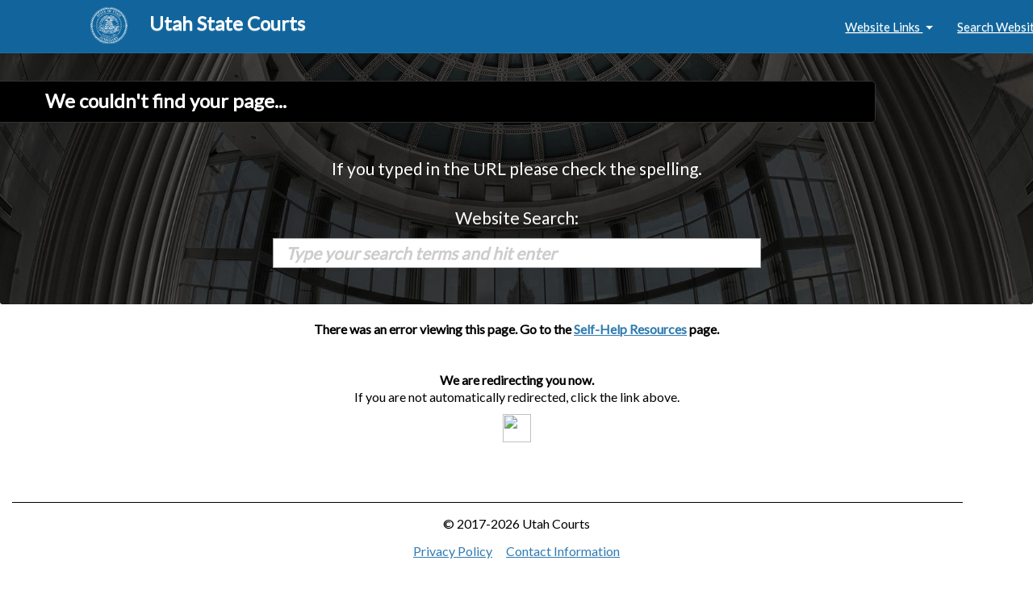

--- FILE ---
content_type: text/html; charset=UTF-8
request_url: https://legacy.utcourts.gov/howto/family/gc/conservatorship/minor.html
body_size: 3845
content:
<!--ZOOMSTOP-->
 
<!DOCTYPE HTML>
<html lang="en">
<head>

<meta name='robots' content='noindex, nofollow'>
<meta name="viewport" content="width=device-width, initial-scale=1.0">
<meta charset="utf-8">
<meta http-equiv="Content-Type" content="text/html; charset=UTF-8;" />
<meta scheme="agency" content="Administrative Office of the Courts" name="agency" />
<meta name="verify-v1" content="fa7QMTpyDeaY0ghZ2CHAsgfX/7x1I2ajsFGFUStf1mc=" />
<meta name="msvalidate.01" content="E8E613521451073D5C60BE30468A13DF" />

<!-- mobile viewport settings -->
<meta name="viewport" content="width=device-width, initial-scale=1.0">

<!-- link to new default font -->
<link href="https://fonts.googleapis.com/css?family=Lato" rel="stylesheet">
<!-- Bootstrap theme -->
<link href="/anc/bootstrap/css/bootstrap.min.css" rel="stylesheet">
<link href="/anc/bootstrap/css/bootstrap-theme.min.css" rel="stylesheet"> 

	<link rel="stylesheet" href="/anc/css/bootstrap.min.css?nocache=24A.0">
	<link rel="stylesheet" href="/anc/css/LandingPage.css?nocache=24A.0">
	<link rel="stylesheet" href="/anc/css/header.css?nocache=24A.0">
	<link rel="stylesheet" href="/anc/css/footer.css?nocache=24A.0">
	<script src="/anc/js/jquery-3.2.0.min.js?nocache=24A.0"></script>
	<script src="/anc/js/bootstrap.min.js?nocache=24A.0"></script>
	<script src="/anc/js/Web.js?nocache=24A.0"></script>
<!-- current css -->
<link type="text/css" rel="stylesheet" href="/anc/css/compiled/compiled-site.min.css?ver=202111181307" media="all" />


<!-- current jQuery api link -->
<script src="https://ajax.googleapis.com/ajax/libs/jquery/3.1.0/jquery.min.js"></script> 

<!--[if IE]><link type="text/css" rel="stylesheet" href="/anc/css/ie.css" media="all" /><![endif]-->
<!--[if lt IE 7]><link type="text/css" rel="stylesheet" href="/anc/css/ie6.css" media="all" /><![endif]-->
<!--[if IE 7]><link type="text/css" rel="stylesheet" href="/anc/css/ie7.css" media="all" /><![endif]-->

<title>We couldn't find your page...&nbsp; - Utah Courts</title>
<meta name="ZOOMTITLE" content="We couldn't find your page... ">
<noscript>
	<link type="text/css" rel="stylesheet" href="/anc/css/compiled/compiled-noscript.min.css?ver=202111181307" media="all" />
</noscript>
</head> 
<body class="noRight with-top-navbar with-bottom-navbar">

<style type="text/css">
header .xchange-title {
	font-size: 1rem;
}

@media (max-width: 992px) {
    .navbar-expand-lg .navbar-collapse {
	   max-height: 60vh;
	   overflow-y: auto;
	}
}
.heading {
text-shadow:
	3px 3px 0 #000,
	-3px 3px 0 #000,
	-3px -3px 0 #000,
	3px -3px 0 #000;
	}
</style>

<!--ZOOMSTOP-->


<p id="top"><a name="top"></a></p>

<!-- Google Tag Manager -->
<noscript><iframe src="//www.googletagmanager.com/ns.html?id=GTM-M6HBVS"
height="0" width="0" style="display:none;visibility:hidden;"></iframe></noscript>
<script src="/anc/inc/analytics-tag_manager.js"></script>
<!-- End Google Tag Manager -->	
<div id="">


<div id="" class="clear-block">
<div id="content" class="clear-block"><div class="floatfix"><div class="padding" style="font-size: 1em;">

<!--ZOOMSRETART-->
	<!-- START: HEADER -->
<style>
header .xchange-title {
	font-size: 1rem;
}

@media (max-width: 992px) {
    .navbar-expand-lg .navbar-collapse {
	   max-height: 60vh;
	   overflow-y: auto;
	}
}
.white { color: #fff; }
ul li:not(.notli) { list-style: disc; }
body { background-color: #fff; }
.heading {
	background:#000; 
	text-align: left; 
	position:relative; 
	right: 100px; 
	width: 95%; 
	min-width: 400px; 
	padding: 10px 100px 12px 120px; 
	font-size: 1.5em; 
	font-weight: bold;
	border: 1px solid #333;
		-webkit-border-radius: 5px;
		-khtml-border-radius: 5px;	
		-moz-border-radius: 5px; 
		border-radius: 5px;

}
</style>
<header role="banner">
	<nav class="navbar navbar-expand-lg navbar-fixed-top navbar-dark">
	<div class="container printhide">
	    <a href="https://www.utcourts.gov" aria-label="State of Utah Homepage" class="navbar-brand mx-3" onclick="xchangeJQ.loadRedirect('/');">
			<img src="/anc/img/USC_logo.svg" class="logo" style="margin-top: -5px; height:50px; width: 50px; margin-right: auto;" alt="State of Utah Judiciary Logo"/>
		</a>
		<a href="https://www.utcourts.gov" class="navbar-brand mr-auto xchange-title" style="font-size: 1.5em; font-weight: bold; text-decoration:none; margin-top: 15px;">Utah State Courts</a>

		<button type="button" class="navbar-toggler mr-3" data-toggle="collapse" data-target="#navigation" aria-label="menu">
			<span class="navbar-toggler-icon"></span>
		</button>
		
		<div class="collapse navbar-collapse" id="navigation">
			
			<ul class="navbar-nav navbar-right ml-auto">
				
				
				<li class="dropdown notli">
					<a href="javascript:void(0);" class="dropdown-toggle" role="button" data-toggle="dropdown">Website Links&nbsp;</a>
					<ul class="dropdown-menu">
						<li class="notli"><a href="https://www.utcourts.gov">Home Page</a></li>
						<li class="notli"><a href="https://www.utcourts.gov/en/about.html">About Us</a></li>
						<li class="notli"><a href="https://www.utcourts.gov/en/self-help.html">Self-Help</a></li>
						<li class="notli"><a href="https://www.utcourts.gov/en/forms.html">Forms</a></li>
						<li class="notli"><a href="https://www.utcourts.gov/en/legal-help/legal-help.html">Legal Help</a></li>
						<li class="notli"><a href="https://www.utcourts.gov/en/court-records-publications.html">Records</a></li>
						<li class="notli"><a href="https://sites.google.com/utcourts.gov/courts-hr">Careers</a></li>
						<li class="notli"><a href="https://www.utcourts.gov/en/media/media.html">Media</a></li>
						<li class="notli"><a href="https://www.utcourts.gov/en/about/miscellaneous/directory.html">Contact Information</a></li>
						<li class="notli"><a href="https://www.utcourts.gov/en/about/administration/privacy-policy.html">Privacy Policy</a></li>
					</ul>
				</li>				
						
				<li id="getStartedRedirectId" class="dropdown notli">
					<a href="javascript:void(0);" class="dropdown-toggle" role="button" data-toggle="dropdown">Search Website&nbsp;</a>
					<ul class="dropdown-menu" style="width: 400px;">
						<li class="notli"><form method="get" action="https://www.utcourts.gov/content/utcourts/us/en/search-results.html"><input type="text" name="zoom_query" placeholder="Search Website" style="width: 75%; font-size: 2em; margin-left: 5%;"><button type="submit" style="font-size: 2em; margin-left: 5%; height: 25px;">Go</button></form></a></li>
					</ul>
				</li>
			</ul>
		</div>
		</div>
	</nav>
</header>
<!-- END: HEADER -->
	<div id="mainContainer" role="main">
		<div class="text-center" id="noSupportContainerId">
			<noscript>
				<div class="bg-danger text-lg text-danger">You need to have JavaScript enabled to use this system.</div>
			</noscript>
			
			<div class="bg-danger text-lg text-danger" style="display: none;" id="noSupportId"></div>
		</div>


<!-- Use this div if there's a sidebar: <div class="col-xs-12 col-sm-9"> -->
<!-- Use this div if there's a sidebar: <div class="col-xs-12 col-sm-9"> -->
<link href="/error/-404.css" rel="stylesheet" />
        <!-- Main Content -->

<div class="jumbotron jumbotron-rotunda-bg">
	<div class="container">
		<div class="text-center"><h2 class="heading white" aria-level="1">We couldn't find your page...</h2></div>
			<div class="row text-center justify-content-center" id="getStartedContainerId">
				
<p class="white"><br /><strong>If you typed in the URL please check the spelling.</strong></strong></p>


			</div>
			<div class="pt-4 text-center" style="color: #AFD9EE; font-weight: 600;font-size: 21px;">
				<!--<p class="aboutApp">
					This application allows you to search public case information.
				</strong></p> -->


<p class="white"><strong>Website Search:</strong><br>
<form action="https://www.utcourts.gov/content/utcourts/us/en/search-results.html" method="get">
<input name="zoom_query" type="text" style="color: #000; width: 50%; padding: 5px 5px 5px 15px;" placeholder="Type your search terms and hit enter" />
</form>
</strong></p>


			</div>
		</div>
	</div>
</div>
<div class="w-75 pb-4" style="margin:0 auto;">


		<p class="center"><strong>There was an error viewing this page. Go to the <a href="https://www.utcourts.gov/en/self-help.html">Self-Help Resources</a> page.</strong></p>
	<script type="text/javascript">
	setTimeout("location.href = 'https://www.utcourts.gov/en/self-help.html';",3000);
</script>
<br>

<p class="center"><strong>We are redirecting you now.</strong><br>
If you are not automatically redirected, click the link above.</strong></p>
<p class="center"><img src="/images/processing.gif" border="1" style="height:35px; width:35px;" name="Redirecting to the correct page" /></strong></p>

</div>

        <!-- End Main Content -->
<!-- Use this include if there's a sidebar: -->
<!--ZOOMSTOP-->
<!-- START: FOOTER -->
<!-- this table is to resolve an issue with the hr being misplaced in certain circumstances -->
<table width="100%" border="0"><tr><th><span style="font-size: 0px;">Empty Table</span></th></tr></table>
<hr />
<footer class="newfooter footer-navbar" role="contentinfo">
	<div class="container">
		<div class="text-center">
			&copy; 2017-2026 Utah Courts
			<br/>
			<ul class="d-flex pl-0 justify-content-center">
			<li class="p-1 notli"><a href="https://www.utcourts.gov/en/about/administration/privacy-policy.html" aria-label="click to view privacy policy">Privacy Policy</a> &nbsp;</li> 
			<li class="p-1 notli">&nbsp; <a href="https://www.utcourts.gov/en/about/miscellaneous/directory.html" aria-label="click to view contact information page">Contact Information</a></li>
			</ul>
		</div>
	</div>
</footer>

<div class="emailblackout"></div>
<div id="emailpop" class="pop">
	<div class="emailcontainer">
	<p><a class="pointer icon" id="close">Close <span class="x">&times;</span></a></p>
	<iframe id="emailform" class="emailform" src=""></iframe>
	</div>
</div>

<!-- current jQuery api link -->
<script src="https://ajax.googleapis.com/ajax/libs/jquery/3.1.0/jquery.min.js"></script> 

<!-- current local js link -->
<script src="/anc/js/compiled.min.js?ver=202508281652"></script>

<!-- Bootstrap theme -->
<script src="/anc/bootstrap/js/bootstrap.min.js"></script>  

<a name="end"></a>
<!-- END: FOOTER -->
</body>
<HEAD><META HTTP-EQUIV='expires' CONTENT='0'><META HTTP-EQUIV='Pragma' CONTENT='no-cache'><META HTTP-EQUIV='Cache-Control' CONTENT='no-store'></HEAD>
</html>


--- FILE ---
content_type: text/html;charset=utf-8
request_url: https://www.utcourts.gov/en/self-help.html
body_size: 21639
content:

<!DOCTYPE HTML>
<html lang="en">
    <head>
    <meta charset="UTF-8"/>
    <title>Self-Help</title>
    
    
    <meta name="template" content="page-content"/>
    <meta name="viewport" content="width=device-width, initial-scale=1"/>
    

    
    
<script defer="defer" type="text/javascript" src="/.rum/@adobe/helix-rum-js@%5E2/dist/rum-standalone.js"></script>
<link rel="canonical" href="/en/self-help.html"/>

    

    
<meta name="lang" content="en"/>


    
    
<link rel="stylesheet" href="/etc.clientlibs/sirius/digital-foundation/clientlibs/jquery.lc-659b556105adb589c3d4e62c7eead8e4-lc.min.css" type="text/css">
<link rel="stylesheet" href="/etc.clientlibs/sirius/digital-foundation/clientlibs/clientlib-dependencies.lc-f3f2fc150440de9d73ed9f03082b03e1-lc.min.css" type="text/css">
<link rel="stylesheet" href="/etc.clientlibs/utcourts/clientlibs/clientlib-vendors.lc-b165028b7e5dd95dc0f16ba2275cb73d-lc.min.css" type="text/css">
<link rel="stylesheet" href="/etc.clientlibs/utcourts/clientlibs/clientlib-base.lc-c7b8f7bf2e46e30b30cc094095990aac-lc.min.css" type="text/css">







    <script id="map-script" type="text/javascript" src="https://maps.googleapis.com/maps/api/js?key=AIzaSyDZ1xsa4BKzjxYduoHQH0kVcMjRgX03CFA&libraries=places"></script>


    <script>
        window.digitalData = window.digitalData || {}; 
        window.digitalData.page = {
            "pageType": "page\u002Dcontent", 
            "pageName": "Self\u002DHelp", 
            "siteSection1": "", 
            "siteSection2": "", 
            "siteSection3": "",
            "siteName": "Home (English)"
       };
    </script>





    
        <script src="https://assets.adobedtm.com/ca3371cc0f33/3a538c99ce53/launch-b5838e6f903a.min.js" async></script>
    


<!-- appResourcesPath - path of the resources folder under clientlibs.base  -->

      



    
    
    

    

    
    
<script src="/etc.clientlibs/clientlibs/granite/jquery/granite/csrf.lc-652a558c3774088b61b0530c184710d1-lc.min.js"></script>
<script src="/etc.clientlibs/sirius/digital-foundation/clientlibs/jquery.lc-5760c89c5d55c66ce7ed747cc4e38675-lc.min.js"></script>
<script src="/etc.clientlibs/sirius/digital-foundation/clientlibs/clientlib-dependencies.lc-4efe51faceb0f1133dceb277d80835e5-lc.min.js"></script>
<script src="/etc.clientlibs/utcourts/clientlibs/clientlib-vendors.lc-5ad487c1b27d4e03a921db6b44597285-lc.min.js"></script>
<script src="/etc.clientlibs/core/wcm/components/commons/site/clientlibs/container.lc-0a6aff292f5cc42142779cde92054524-lc.min.js"></script>
<script src="/etc.clientlibs/utcourts/clientlibs/clientlib-base.lc-f54bcc9456cf289fb257b9499b24226e-lc.min.js"></script>
<script src="/etc.clientlibs/utcourts/clientlibs/clientlib-site-js.lc-d0905bd2177ea168470f3a643c852279-lc.min.js"></script>



    
    
<link rel="stylesheet" href="/etc.clientlibs/utcourts/clientlibs/clientlib-site-utcourts.lc-77ba4e61dab2978fbd8e4c03ab64a726-lc.min.css" type="text/css">



    

    
    <link rel="icon" sizes="192x192" href="/etc.clientlibs/utcourts/clientlibs/clientlib-base/resources/icon-192x192.png"/>
    <link rel="apple-touch-icon" sizes="180x180" href="/etc.clientlibs/utcourts/clientlibs/clientlib-base/resources/apple-touch-icon-180x180.png"/>
    <link rel="apple-touch-icon" sizes="167x167" href="/etc.clientlibs/utcourts/clientlibs/clientlib-base/resources/apple-touch-icon-167x167.png"/>
    <link rel="apple-touch-icon" sizes="152x152" href="/etc.clientlibs/utcourts/clientlibs/clientlib-base/resources/apple-touch-icon-152x152.png"/>
    <link rel="apple-touch-icon" sizes="120x120" href="/etc.clientlibs/utcourts/clientlibs/clientlib-base/resources/apple-touch-icon-120x120.png"/>
    <meta name="msapplication-square310x310logo" content="/etc.clientlibs/utcourts/clientlibs/clientlib-base/resources/icon-310x310.png"/>
    <meta name="msapplication-wide310x150logo" content="/etc.clientlibs/utcourts/clientlibs/clientlib-base/resources/icon-310x150.png"/>
    <meta name="msapplication-square150x150logo" content="/etc.clientlibs/utcourts/clientlibs/clientlib-base/resources/icon-150x150.png"/>
    <meta name="msapplication-square70x70logo" content="/etc.clientlibs/utcourts/clientlibs/clientlib-base/resources/icon-70x70.png"/>

    
</head>
    <body class="page basicpage static-header" id="page-670bcc9fed" data-cmp-data-layer-enabled>
        <script>
          window.adobeDataLayer = window.adobeDataLayer || [];
          adobeDataLayer.push({
              page: JSON.parse("{\x22page\u002D670bcc9fed\x22:{\x22@type\x22:\x22utcourts\/components\/structure\/page\x22,\x22repo:modifyDate\x22:\x222025\u002D08\u002D21T23:45:27Z\x22,\x22dc:title\x22:\x22Self\u002DHelp\x22,\x22xdm:template\x22:\x22\/conf\/utcourts\/settings\/wcm\/templates\/page\u002Dcontent\x22,\x22xdm:language\x22:\x22en\x22,\x22xdm:tags\x22:[],\x22repo:path\x22:\x22\/content\/utcourts\/us\/en\/self\u002Dhelp.html\x22}}"),
              event:'cmp:show',
              eventInfo: {
                  path: 'page.page\u002D670bcc9fed'
              }
          });
        </script>
        
        
            




            



            
<div class="root container responsivegrid">
    
    <div id="container-ef0fbc7383" class="cmp-container">
        <div class="cmp-container-inner">
            


<div class="aem-Grid aem-Grid--12 aem-Grid--default--12 ">
    
    <div class="experiencefragment aem-GridColumn aem-GridColumn--default--12">
<div id="experiencefragment-c96cae8453" class="cmp-experiencefragment cmp-experiencefragment--feedback">

    
    <div id="container-a25504d548" class="cmp-container">
        <div class="cmp-container-inner">
            


<div class="aem-Grid aem-Grid--12 aem-Grid--default--12 ">
    
    <div class="feedback aem-GridColumn aem-GridColumn--default--12"><div class="feedback-container">
	<button class="feedback-btn">
		<div class="feedback-text">Feedback</div>
	</button>
</div>

<div class="modal fade fade-modal" id="feedback-modal" tabindex="-1" role="dialog" aria-labelledby="modalLabel" aria-hidden="true">
	<div class="modal-dialog modal-dialog-centered" role="document">
		<div class="modal-content">
			<div class="modal-header">
				<h5 class="modal-title" id="modalLabel">Was this page helpful?</h5>
				<button type="button" class="modal-close" data-dismiss="modal" aria-label="Close">
					X
				</button>
			</div>
			<div class="modal-body cmp-text">

				<button type="button" class="thumbs-btn up aa-thumbs-up">
					<span class="icon up-icon"><i class="fas fa-thumbs-up"></i></span>
				</button>

				<button type="button" class="thumbs-btn down aa-thumbs-down">
					<span class="icon"><i class="fas fa-thumbs-down"></i></span>
				</button>

				<div class="feedback-msg"></div>
			</div>

			<input type="hidden" class="positiveMsg" value='Your feedback helps us improve. Please send comments to selfhelp&#64;utcourts.gov'/>
			<input type="hidden" class="negativeMsg" value='Your feedback helps us improve. Please send comments to selfhelp&#64;utcourts.gov'/>
		</div>
	</div>
</div></div>

    
</div>

        </div>
    </div>

    
</div>

    
</div>
<header class="experiencefragment aem-GridColumn aem-GridColumn--default--12">
<div id="experiencefragment-db4dcae0a9" class="cmp-experiencefragment cmp-experiencefragment--header">

    
    
    
    <div id="container-b434773eec" class="cmp-container">
        <div class="cmp-container-inner">
            
            <div class="notification-banner text">
  

</div>
<div class="header"><!-- toggle expanded class for mobile view show and hide -->

	<div class="utcourts-header cmp-header first-load" data-cmp-is="header">
	    <!-- 
	        the order is important for mobile the login component should appear 
	        before the megamenu in the HTML so that we can create a seamless dropdown 
	        we can float it out to the right on desktop.
	        to maintain client configurability the container should be in a div that we can 
	        position on the screen with a semantic name so we can ensure that we can order 
	        them on the screen and have them displayed in the correct place.
	    -->
	    <div class="component-container"> 
	        <!-- NOTE: This icon is used by javascript to tell show and hide ADA attributes Please keep it's class to ensure that javascript continues to work -->
			<a href="javascript:void(0);" class="mobile-expand aa-cta" data-aa-tracking="header-mobile-hamgurger-menu" aria-label="Expand Menu"><span class="burgerTop"></span><span class="burgerMid"></span><span class="burgerBot"></span></a>
	        <div class="container-1 logo-container"><div class="logo">
    
    <div class="logo-desktop clearfix" style="width: 240px">
        <a href="/en.html" class="logo d-none d-md-block aa-inpage-link" data-aa-tracking="Home Page">
            <img class="mr-2" src="/content/dam/icons-and-logos/logo_main_vector.svg" alt="State of Utah Judiciary logo"/>
        </a>
    </div>
    <div class="logo-mobile clearfix" style="width: 240px">
        <a href="/en.html" class="logo d-md-none aa-inpage-link" data-aa-tracking="Home Page">
			<img class="mr-2" src="/content/dam/icons-and-logos/logo_main_vector.svg" alt="State of Utah Judiciary logo"/>
        </a>
    </div>
</div>


    

</div>
	        <div class="header-container-wrap">
	    	   <div class="container-3 megamenu">
    <div class="utcourts-megamenu megamenu" role="menu">
        <nav aria-label="header-navigation">
            <ul class="reset-ul reset-ul-padding top-nav-10" role="list">  
                <li class="nav-search">
                    <div class="megamenu--search">
                        <i class="fas fa-search"></i>
                        <fieldset>
                            <label class="search-input-label" for="icon-search-mobile">Icon Search Mobile</label>
                            <input class="search-input-mobile" type="text" placeholder="Search for..." id="icon-search-mobile" role="search"/>
                        </fieldset>
                    </div>
                </li>  
                
                    
    
        
            <li class="nav-item dropdown dropdown-extend" aria-label="nav-item" role="listitem">
                <a class="nav-link no-follow aa-topnav" href="javascript:void(0)" aria-haspopup="true" aria-expanded="false" aria-posinset="1" data-aa-tracking="About Us" role="menuitem" aria-setsize="-1" owns="about">
                    About Us
                </a>
                <div class="dropdown-menu initial dropdown-extend-menu cols-4" role="menu" id="about">
                    <div class="row" aria-label="flyout">
                        
                            <div class="col cta-col">
                                
                                    
    
        <div class="cta-panel">
            <div class="cta-wrapper" style="background-color: null;">
                
                    <img src="/content/dam/images/website/about-us-mega-menu.jpg" class="cta-image" alt="CTA image"/>
                
                <h4 class="nav-tab-headline" style="color: #1d6180">
                    About Us
                </h4>
                <div class="nav-introduction-text">
                    <p>About the Utah State Courts</p>

                </div>
                
                    <a href="/en/about.html" class="cmp-button aa-topnav-cta color-" role="menuitem" style="background-color: ">
                        <span class="cmp-button__text" style="color: #1d6180">Find out more</span>
                    </a>
                
            </div>
        </div>
    

                                
                                
                                    
                                
                                    
                                
                                    
                                
                            </div>
                        
                            <div class="col">
                                
                                
                                    
                                        
    
        <section class="sub-menu-col sub-dropdown-menu">
            <h4 class="nav-category  standard has-grandchildren">
                <!-- Intranet usecase: Link Level 1 children pages only if the linkLevel1Pages checkbox is checked -->
                <a class="aa-topnav expand-item   " target="_self" aria-haspopup="true" aria-expanded="false" data-aa-tracking="COURTS" role="menuitem" aria-owns="about-courts" aria-setsize="3" aria-posinset="1" tabindex="-1">
                    COURTS
                </a>
            </h4> 
            <!-- Intranet usecase: Show Level 2 children only if the excludeNavLevel2 checkbox is unchecked, hide L2 children when its checked -->          
            <div class="child-node show" role="menu" id="about-courts">
                <a class="dropdown-item aa-topnav" data-aa-tracking="Court Organization, Judges, Court Governance" href="/en/about/courts/knowcts.html" target="_self" role="menuitem" aria-setsize="11" aria-posinset="1" tabindex="-1">
                    Court Organization, Judges, Court Governance
                </a>
<a class="dropdown-item aa-topnav" data-aa-tracking="Appellate Courts" href="/en/about/courts/appellate-courts.html" target="_self" role="menuitem" aria-setsize="11" aria-posinset="2" tabindex="-1">
                    Appellate Courts
                </a>
<a class="dropdown-item aa-topnav" data-aa-tracking="Supreme Court" href="/en/about/courts/appellate-courts/sup.html" target="_self" role="menuitem" aria-setsize="11" aria-posinset="3" tabindex="-1">
                    Supreme Court
                </a>
<a class="dropdown-item aa-topnav" data-aa-tracking="Court of Appeals" href="/en/about/courts/appellate-courts/coa.html" target="_self" role="menuitem" aria-setsize="11" aria-posinset="4" tabindex="-1">
                    Court of Appeals
                </a>
<a class="dropdown-item aa-topnav" data-aa-tracking="District Courts" href="/courts/dist.html" target="_self" role="menuitem" aria-setsize="11" aria-posinset="5" tabindex="-1">
                    District Courts
                </a>
<a class="dropdown-item aa-topnav" data-aa-tracking="Juvenile Courts" href="/juv.html" target="_self" role="menuitem" aria-setsize="11" aria-posinset="6" tabindex="-1">
                    Juvenile Courts
                </a>
<a class="dropdown-item aa-topnav" data-aa-tracking="Justice Courts" href="/en/about/courts/just.html" target="_self" role="menuitem" aria-setsize="11" aria-posinset="7" tabindex="-1">
                    Justice Courts
                </a>
<a class="dropdown-item aa-topnav" data-aa-tracking="Judges&#39; Biographies" href="/en/about/courts/judges-bios.html" target="_self" role="menuitem" aria-setsize="11" aria-posinset="8" tabindex="-1">
                    Judges&#39; Biographies
                </a>
<a class="dropdown-item aa-topnav" data-aa-tracking="Utah Appellate Courts Pending Opinions Release" href="https://legacy.utcourts.gov/opinions/pending.php" target="_self" role="menuitem" aria-setsize="11" aria-posinset="9" tabindex="-1">
                    Utah Appellate Courts Pending Opinions Release
                </a>
<a class="dropdown-item aa-topnav" data-aa-tracking="Problem Solving Courts" href="/en/about/courts/problem-solving-courts.html" target="_self" role="menuitem" aria-setsize="11" aria-posinset="10" tabindex="-1">
                    Problem Solving Courts
                </a>
<a class="dropdown-item aa-topnav" data-aa-tracking="Business and Chancery Court" href="/en/about/courts/bcc.html" target="_self" role="menuitem" aria-setsize="11" aria-posinset="11" tabindex="-1">
                    Business and Chancery Court
                </a>

            </div>
        </section>
    
    

                                    
                                
                                    
                                
                                    
                                
                            </div>
                        
                            <div class="col">
                                
                                
                                    
                                
                                    
                                        
    
        <section class="sub-menu-col sub-dropdown-menu">
            <h4 class="nav-category  standard has-grandchildren">
                <!-- Intranet usecase: Link Level 1 children pages only if the linkLevel1Pages checkbox is checked -->
                <a class="aa-topnav expand-item   " target="_self" aria-haspopup="true" aria-expanded="false" data-aa-tracking="ADMINISTRATION" role="menuitem" aria-owns="about-administration" aria-setsize="3" aria-posinset="2" tabindex="-1">
                    ADMINISTRATION
                </a>
            </h4> 
            <!-- Intranet usecase: Show Level 2 children only if the excludeNavLevel2 checkbox is unchecked, hide L2 children when its checked -->          
            <div class="child-node show" role="menu" id="about-administration">
                <a class="dropdown-item aa-topnav" data-aa-tracking="Governing Boards and Committees" href="/en/about/administration/committees.html" target="_self" role="menuitem" aria-setsize="6" aria-posinset="1" tabindex="-1">
                    Governing Boards and Committees
                </a>
<a class="dropdown-item aa-topnav" data-aa-tracking="Judicial Council" href="/en/about/administration/judicial-council.html" target="_self" role="menuitem" aria-setsize="6" aria-posinset="2" tabindex="-1">
                    Judicial Council
                </a>
<a class="dropdown-item aa-topnav" data-aa-tracking="Strategic Plan" href="/content/dam/about/admin/USC-Strategic-Plan.pdf" target="_self" role="menuitem" aria-setsize="6" aria-posinset="3" tabindex="-1">
                    Strategic Plan
                </a>
<a class="dropdown-item aa-topnav" data-aa-tracking="Alerts, Policies, and Information" href="/en/about/administration/alerts.html" target="_self" role="menuitem" aria-setsize="6" aria-posinset="4" tabindex="-1">
                    Alerts, Policies, and Information
                </a>
<a class="dropdown-item aa-topnav" data-aa-tracking="Privacy Policy" href="/privacy.html" target="_self" role="menuitem" aria-setsize="6" aria-posinset="5" tabindex="-1">
                    Privacy Policy
                </a>
<a class="dropdown-item aa-topnav" data-aa-tracking="Jobs with the Courts / Employment Opportunities" href="/en/careers/careers/jobs.html" target="_self" role="menuitem" aria-setsize="6" aria-posinset="6" tabindex="-1">
                    Jobs with the Courts / Employment Opportunities
                </a>

            </div>
        </section>
    
    

                                    
                                
                                    
                                
                            </div>
                        
                            <div class="col">
                                
                                
                                    
                                
                                    
                                
                                    
                                        
    
        <section class="sub-menu-col sub-dropdown-menu">
            <h4 class="nav-category  standard has-grandchildren">
                <!-- Intranet usecase: Link Level 1 children pages only if the linkLevel1Pages checkbox is checked -->
                <a class="aa-topnav expand-item   " target="_self" aria-haspopup="true" aria-expanded="false" data-aa-tracking="MISCELLANEOUS" role="menuitem" aria-owns="about-miscellaneous" aria-setsize="3" aria-posinset="3" tabindex="-1">
                    MISCELLANEOUS
                </a>
            </h4> 
            <!-- Intranet usecase: Show Level 2 children only if the excludeNavLevel2 checkbox is unchecked, hide L2 children when its checked -->          
            <div class="child-node show" role="menu" id="about-miscellaneous">
                <a class="dropdown-item aa-topnav" data-aa-tracking="Contact Information" href="/directory.html" target="_self" role="menuitem" aria-setsize="11" aria-posinset="1" tabindex="-1">
                    Contact Information
                </a>
<a class="dropdown-item aa-topnav" data-aa-tracking="Accessibility Information" href="/en/about/miscellaneous/ada.html" target="_self" role="menuitem" aria-setsize="11" aria-posinset="2" tabindex="-1">
                    Accessibility Information
                </a>
<a class="dropdown-item aa-topnav" data-aa-tracking="CASA Program" href="/en/about/miscellaneous/casa.html" target="_self" role="menuitem" aria-setsize="11" aria-posinset="3" tabindex="-1">
                    CASA Program
                </a>
<a class="dropdown-item aa-topnav" data-aa-tracking="Utah State Law Library" href="/law-library.html" target="_self" role="menuitem" aria-setsize="11" aria-posinset="4" tabindex="-1">
                    Utah State Law Library
                </a>
<a class="dropdown-item aa-topnav" data-aa-tracking="Volunteer Opportunities" href="/en/about/miscellaneous/volunteers.html" target="_self" role="menuitem" aria-setsize="11" aria-posinset="5" tabindex="-1">
                    Volunteer Opportunities
                </a>
<a class="dropdown-item aa-topnav" data-aa-tracking="Legal Community" href="/en/about/miscellaneous/legal-community.html" target="_self" role="menuitem" aria-setsize="11" aria-posinset="6" tabindex="-1">
                    Legal Community
                </a>
<a class="dropdown-item aa-topnav" data-aa-tracking="Mediation / Arbitration" href="/mediation.html" target="_self" role="menuitem" aria-setsize="11" aria-posinset="7" tabindex="-1">
                    Mediation / Arbitration
                </a>
<a class="dropdown-item aa-topnav" data-aa-tracking="General Court Information" href="/en/about/miscellaneous/general-court-information.html" target="_self" role="menuitem" aria-setsize="11" aria-posinset="8" tabindex="-1">
                    General Court Information
                </a>
<a class="dropdown-item aa-topnav" data-aa-tracking="School Resources" href="/en/about/miscellaneous/schools.html" target="_self" role="menuitem" aria-setsize="11" aria-posinset="9" tabindex="-1">
                    School Resources
                </a>
<a class="dropdown-item aa-topnav" data-aa-tracking="Grand Jury Schedule" href="/en/about/miscellaneous/grand-jury.html" target="_self" role="menuitem" aria-setsize="11" aria-posinset="10" tabindex="-1">
                    Grand Jury Schedule
                </a>
<a class="dropdown-item aa-topnav" data-aa-tracking="Utah Office of Guardian ad Litem" href="/gal.html" target="_self" role="menuitem" aria-setsize="11" aria-posinset="11" tabindex="-1">
                    Utah Office of Guardian ad Litem
                </a>

            </div>
        </section>
    
    

                                    
                                
                            </div>
                        
                    </div>
                </div>
            </li>
        
        
    

                
                    
    
        
            <li class="nav-item dropdown dropdown-extend" aria-label="nav-item" role="listitem">
                <a class="nav-link no-follow aa-topnav" href="javascript:void(0)" aria-haspopup="true" aria-expanded="false" aria-posinset="2" data-aa-tracking="Self-Help" role="menuitem" aria-setsize="-1" owns="self-help">
                    Self-Help
                </a>
                <div class="dropdown-menu initial dropdown-extend-menu cols-4" role="menu" id="self-help">
                    <div class="row" aria-label="flyout">
                        
                            <div class="col cta-col">
                                
                                    
    
        <div class="cta-panel">
            <div class="cta-wrapper" style="background-color: #FFFFFF;">
                
                    <img src="/content/dam/images/website/SHCMegaMenucircle-info-solid.svg" class="cta-image" alt="CTA image"/>
                
                <h4 class="nav-tab-headline" style="color: #1d6180">
                    Self Help
                </h4>
                <div class="nav-introduction-text">
                    <p>Resources for representing yourself</p>

                </div>
                
                    <a href="/selfhelp.html" class="cmp-button aa-topnav-cta color-" data-aa-tracking="About Us Find Out More" role="menuitem" style="background-color: ">
                        <span class="cmp-button__text" style="color: #1d6180">Find Out More</span>
                    </a>
                
            </div>
        </div>
    

                                
                                
                                    
                                
                                    
                                
                                    
                                
                            </div>
                        
                            <div class="col">
                                
                                
                                    
                                        
    
        <section class="sub-menu-col sub-dropdown-menu">
            <h4 class="nav-category  standard has-grandchildren">
                <!-- Intranet usecase: Link Level 1 children pages only if the linkLevel1Pages checkbox is checked -->
                <a class="aa-topnav expand-item   " target="_self" aria-haspopup="true" aria-expanded="false" data-aa-tracking="SERVICES" role="menuitem" aria-owns="self-help-services" aria-setsize="3" aria-posinset="1" tabindex="-1">
                    SERVICES
                </a>
            </h4> 
            <!-- Intranet usecase: Show Level 2 children only if the excludeNavLevel2 checkbox is unchecked, hide L2 children when its checked -->          
            <div class="child-node show" role="menu" id="self-help-services">
                <a class="dropdown-item aa-topnav" data-aa-tracking="Request an Interpreter /  Solicitud de intérprete judicial" href="/en/self-help/categories/resources/request.html" target="_self" role="menuitem" aria-setsize="7" aria-posinset="1" tabindex="-1">
                    Request an Interpreter /  Solicitud de intérprete judicial
                </a>
<a class="dropdown-item aa-topnav" data-aa-tracking="Military and Veterans" href="/en/self-help/services/military.html" target="_self" role="menuitem" aria-setsize="7" aria-posinset="2" tabindex="-1">
                    Military and Veterans
                </a>
<a class="dropdown-item aa-topnav" data-aa-tracking="Self-Help Center" href="/selfhelp-contact.html" target="_self" role="menuitem" aria-setsize="7" aria-posinset="3" tabindex="-1">
                    Self-Help Center
                </a>
<a class="dropdown-item aa-topnav" data-aa-tracking="My Court Case (Access your case online)" href="/MyCase.html" target="_self" role="menuitem" aria-setsize="7" aria-posinset="4" tabindex="-1">
                    My Court Case (Access your case online)
                </a>
<a class="dropdown-item aa-topnav" data-aa-tracking="Juror Information (Juryroom)" href="/juryroom.html" target="_self" role="menuitem" aria-setsize="7" aria-posinset="5" tabindex="-1">
                    Juror Information (Juryroom)
                </a>
<a class="dropdown-item aa-topnav" data-aa-tracking="Pay Fines/Fees Online (ePayments)" href="/epayments.html" target="_self" role="menuitem" aria-setsize="7" aria-posinset="6" tabindex="-1">
                    Pay Fines/Fees Online (ePayments)
                </a>
<a class="dropdown-item aa-topnav" data-aa-tracking="MyPaperwork" href="/mypaperwork" target="_self" role="menuitem" aria-setsize="7" aria-posinset="7" tabindex="-1">
                    MyPaperwork
                </a>

            </div>
        </section>
    
    

                                    
                                
                                    
                                
                                    
                                
                            </div>
                        
                            <div class="col">
                                
                                
                                    
                                
                                    
                                        
    
        <section class="sub-menu-col sub-dropdown-menu">
            <h4 class="nav-category  standard has-grandchildren">
                <!-- Intranet usecase: Link Level 1 children pages only if the linkLevel1Pages checkbox is checked -->
                <a class="aa-topnav expand-item   " target="_self" aria-haspopup="true" aria-expanded="false" data-aa-tracking="SELF-HELP CATEGORIES" role="menuitem" aria-owns="self-help-case-categories" aria-setsize="3" aria-posinset="2" tabindex="-1">
                    SELF-HELP CATEGORIES
                </a>
            </h4> 
            <!-- Intranet usecase: Show Level 2 children only if the excludeNavLevel2 checkbox is unchecked, hide L2 children when its checked -->          
            <div class="child-node show" role="menu" id="self-help-case-categories">
                <a class="dropdown-item aa-topnav" data-aa-tracking="Consumer" href="/en/self-help/case-categories/consumer.html" target="_self" role="menuitem" aria-setsize="6" aria-posinset="1" tabindex="-1">
                    Consumer
                </a>
<a class="dropdown-item aa-topnav" data-aa-tracking="Criminal Justice" href="/en/self-help/case-categories/criminal-justice.html" target="_self" role="menuitem" aria-setsize="6" aria-posinset="2" tabindex="-1">
                    Criminal Justice
                </a>
<a class="dropdown-item aa-topnav" data-aa-tracking="Families and Children" href="/en/self-help/case-categories/family.html" target="_self" role="menuitem" aria-setsize="6" aria-posinset="3" tabindex="-1">
                    Families and Children
                </a>
<a class="dropdown-item aa-topnav" data-aa-tracking="Guardianship and Conservatorship" href="/en/self-help/case-categories/gc.html" target="_self" role="menuitem" aria-setsize="6" aria-posinset="4" tabindex="-1">
                    Guardianship and Conservatorship
                </a>
<a class="dropdown-item aa-topnav" data-aa-tracking="Government Agencies" href="/en/self-help/case-categories/government.html" target="_self" role="menuitem" aria-setsize="6" aria-posinset="5" tabindex="-1">
                    Government Agencies
                </a>
<a class="dropdown-item aa-topnav" data-aa-tracking="Appeals" href="/en/self-help/case-categories/appeals.html" target="_self" role="menuitem" aria-setsize="6" aria-posinset="6" tabindex="-1">
                    Appeals
                </a>

            </div>
        </section>
    
    

                                    
                                
                                    
                                
                            </div>
                        
                            <div class="col">
                                
                                
                                    
                                
                                    
                                
                                    
                                        
    
        <section class="sub-menu-col sub-dropdown-menu">
            <h4 class="nav-category  standard has-grandchildren">
                <!-- Intranet usecase: Link Level 1 children pages only if the linkLevel1Pages checkbox is checked -->
                <a class="aa-topnav expand-item   " target="_self" aria-haspopup="true" aria-expanded="false" data-aa-tracking="SELF-HELP CATEGORIES" role="menuitem" aria-owns="self-help-categories" aria-setsize="3" aria-posinset="3" tabindex="-1">
                    SELF-HELP CATEGORIES
                </a>
            </h4> 
            <!-- Intranet usecase: Show Level 2 children only if the excludeNavLevel2 checkbox is unchecked, hide L2 children when its checked -->          
            <div class="child-node show" role="menu" id="self-help-categories">
                <a class="dropdown-item aa-topnav" data-aa-tracking="Housing" href="/en/self-help/categories/housing.html" target="_self" role="menuitem" aria-setsize="6" aria-posinset="1" tabindex="-1">
                    Housing
                </a>
<a class="dropdown-item aa-topnav" data-aa-tracking="Juvenile Justice" href="/en/self-help/categories/juvenile.html" target="_self" role="menuitem" aria-setsize="6" aria-posinset="2" tabindex="-1">
                    Juvenile Justice
                </a>
<a class="dropdown-item aa-topnav" data-aa-tracking="Life Planning and Probate" href="/en/self-help/categories/probate.html" target="_self" role="menuitem" aria-setsize="6" aria-posinset="3" tabindex="-1">
                    Life Planning and Probate
                </a>
<a class="dropdown-item aa-topnav" data-aa-tracking="Small Claims" href="/en/self-help/case-categories/consumer/small-claims.html" target="_self" role="menuitem" aria-setsize="6" aria-posinset="4" tabindex="-1">
                    Small Claims
                </a>
<a class="dropdown-item aa-topnav" data-aa-tracking="Protection from Abuse" href="/en/self-help/categories/protect-order.html" target="_self" role="menuitem" aria-setsize="6" aria-posinset="5" tabindex="-1">
                    Protection from Abuse
                </a>
<a class="dropdown-item aa-topnav" data-aa-tracking="Resources" href="/en/self-help/categories/resources.html" target="_self" role="menuitem" aria-setsize="6" aria-posinset="6" tabindex="-1">
                    Resources
                </a>

            </div>
        </section>
    
    

                                    
                                
                            </div>
                        
                    </div>
                </div>
            </li>
        
        
    

                
                    
    
        
            <li class="nav-item dropdown dropdown-extend" aria-label="nav-item" role="listitem">
                <a class="nav-link no-follow aa-topnav" href="javascript:void(0)" aria-haspopup="true" aria-expanded="false" aria-posinset="3" data-aa-tracking="Forms" role="menuitem" aria-setsize="-1" owns="forms">
                    Forms
                </a>
                <div class="dropdown-menu initial dropdown-extend-menu cols-2" role="menu" id="forms">
                    <div class="row" aria-label="flyout">
                        
                            <div class="col cta-col">
                                
                                    
    
        <div class="cta-panel">
            <div class="cta-wrapper" style="background-color: null;">
                
                    <img src="/content/dam/images/website/forms-mega-menu-landing-court-forms.jpg" class="cta-image" alt="CTA image"/>
                
                <h4 class="nav-tab-headline" style="color: #1d6180">
                    Forms and Form Resources
                </h4>
                <div class="nav-introduction-text">
                    <p>Available court forms and assistance</p>

                </div>
                
                    <a href="/en/forms.html" class="cmp-button aa-topnav-cta color-" data-aa-tracking="Mega Menu View Forms" role="menuitem" style="background-color: ">
                        <span class="cmp-button__text" style="color: #1d6180">View Form Resources</span>
                    </a>
                
            </div>
        </div>
    

                                
                                
                                    
                                
                            </div>
                        
                            <div class="col">
                                
                                
                                    
                                        
    
        <section class="sub-menu-col sub-dropdown-menu">
            <h4 class="nav-category  standard has-grandchildren">
                <!-- Intranet usecase: Link Level 1 children pages only if the linkLevel1Pages checkbox is checked -->
                <a class="aa-topnav expand-item   " target="_self" aria-haspopup="true" aria-expanded="false" data-aa-tracking="FORMS" role="menuitem" aria-owns="forms-forms" aria-setsize="1" aria-posinset="1" tabindex="-1">
                    FORMS
                </a>
            </h4> 
            <!-- Intranet usecase: Show Level 2 children only if the excludeNavLevel2 checkbox is unchecked, hide L2 children when its checked -->          
            <div class="child-node show" role="menu" id="forms-forms">
                <a class="dropdown-item aa-topnav" data-aa-tracking="Court Forms" href="/forms.html" target="_self" role="menuitem" aria-setsize="5" aria-posinset="1" tabindex="-1">
                    Court Forms
                </a>
<a class="dropdown-item aa-topnav" data-aa-tracking="Request for Audio/Digital Recording or Transcript " href="https://pubapps.utcourts.gov/TranscriptWEB/publicrequest.jsp" target="_blank" role="menuitem" aria-setsize="5" aria-posinset="2" tabindex="-1">
                    Request for Audio/Digital Recording or Transcript 
                </a>
<a class="dropdown-item aa-topnav" data-aa-tracking="Court-Specific Forms" href="/en/forms/forms/court-specific.html" target="_self" role="menuitem" aria-setsize="5" aria-posinset="3" tabindex="-1">
                    Court-Specific Forms
                </a>
<a class="dropdown-item aa-topnav" data-aa-tracking="Additional Forms Sources" href="/en/forms/forms/additional-form-sources.html" target="_self" role="menuitem" aria-setsize="5" aria-posinset="4" tabindex="-1">
                    Additional Forms Sources
                </a>
<a class="dropdown-item aa-topnav" data-aa-tracking="MyPaperwork" href="/mypaperwork" target="_self" role="menuitem" aria-setsize="5" aria-posinset="5" tabindex="-1">
                    MyPaperwork
                </a>

            </div>
        </section>
    
    

                                    
                                
                            </div>
                        
                    </div>
                </div>
            </li>
        
        
    

                
                    
    
        
            <li class="nav-item dropdown dropdown-extend" aria-label="nav-item" role="listitem">
                <a class="nav-link no-follow aa-topnav" href="javascript:void(0)" aria-haspopup="true" aria-expanded="false" aria-posinset="4" data-aa-tracking="Legal Help" role="menuitem" aria-setsize="-1" owns="legal-help">
                    Legal Help
                </a>
                <div class="dropdown-menu initial dropdown-extend-menu cols-2" role="menu" id="legal-help">
                    <div class="row" aria-label="flyout">
                        
                            <div class="col cta-col">
                                
                                    
    
        <div class="cta-panel">
            <div class="cta-wrapper" style="background-color: null;">
                
                    <img src="/content/dam/anc/legal.gif" class="cta-image" alt="CTA image"/>
                
                <h4 class="nav-tab-headline" style="color: #1d6180">
                    Legal Help
                </h4>
                <div class="nav-introduction-text">
                    <p>Finding legal help and resources</p>

                </div>
                
                    <a href="/en/legal-help/legal-help.html" class="cmp-button aa-topnav-cta color-" data-aa-tracking="Mega Menu Find help" role="menuitem" style="background-color: ">
                        <span class="cmp-button__text" style="color: #1d6180">Find help</span>
                    </a>
                
            </div>
        </div>
    

                                
                                
                                    
                                
                            </div>
                        
                            <div class="col">
                                
                                
                                    
                                        
    
        <section class="sub-menu-col sub-dropdown-menu">
            <h4 class="nav-category  standard has-grandchildren">
                <!-- Intranet usecase: Link Level 1 children pages only if the linkLevel1Pages checkbox is checked -->
                <a class="aa-topnav expand-item   " target="_self" aria-haspopup="true" aria-expanded="false" data-aa-tracking="LEGAL HELP" role="menuitem" aria-owns="legal-help-legal-help" aria-setsize="1" aria-posinset="1" tabindex="-1">
                    LEGAL HELP
                </a>
            </h4> 
            <!-- Intranet usecase: Show Level 2 children only if the excludeNavLevel2 checkbox is unchecked, hide L2 children when its checked -->          
            <div class="child-node show" role="menu" id="legal-help-legal-help">
                <a class="dropdown-item aa-topnav" data-aa-tracking="Court Rules and Procedures" href="/en/legal-help/legal-help/procedures.html" target="_self" role="menuitem" aria-setsize="4" aria-posinset="1" tabindex="-1">
                    Court Rules and Procedures
                </a>
<a class="dropdown-item aa-topnav" data-aa-tracking="Finding Legal Help" href="/en/legal-help/legal-help.html" target="_self" role="menuitem" aria-setsize="4" aria-posinset="2" tabindex="-1">
                    Finding Legal Help
                </a>
<a class="dropdown-item aa-topnav" data-aa-tracking="Utah Code" href="https://le.utah.gov/Documents/code_const.htm" target="_blank" role="menuitem" aria-setsize="4" aria-posinset="3" tabindex="-1">
                    Utah Code
                </a>
<a class="dropdown-item aa-topnav" data-aa-tracking="Legal Clinics" href="/en/legal-help/legal-help/finding-legal-help/legal-clinics.html" target="_self" role="menuitem" aria-setsize="4" aria-posinset="4" tabindex="-1">
                    Legal Clinics
                </a>

            </div>
        </section>
    
    

                                    
                                
                            </div>
                        
                    </div>
                </div>
            </li>
        
        
    

                
                    
    
        
            <li class="nav-item dropdown dropdown-extend" aria-label="nav-item" role="listitem">
                <a class="nav-link no-follow aa-topnav" href="javascript:void(0)" aria-haspopup="true" aria-expanded="false" aria-posinset="5" data-aa-tracking="Records" role="menuitem" aria-setsize="-1" owns="court-records-publications">
                    Records
                </a>
                <div class="dropdown-menu initial dropdown-extend-menu cols-4" role="menu" id="court-records-publications">
                    <div class="row" aria-label="flyout">
                        
                            <div class="col cta-col">
                                
                                    
    
        <div class="cta-panel">
            <div class="cta-wrapper" style="background-color: null;">
                
                    <img src="/content/dam/images/website/Records-Mega-Menu-and-Landing-Court-Records.jpg" class="cta-image" alt="CTA image"/>
                
                <h4 class="nav-tab-headline" style="color: #1d6180">
                    Records
                </h4>
                <div class="nav-introduction-text">
                    <p>Court records, publications, and resources</p>

                </div>
                
                    <a href="/en/court-records-publications.html" class="cmp-button aa-topnav-cta color-" data-aa-tracking="Court Records View more" role="menuitem" style="background-color: ">
                        <span class="cmp-button__text" style="color: #1d6180">View more</span>
                    </a>
                
            </div>
        </div>
    

                                
                                
                                    
                                
                                    
                                
                                    
                                
                            </div>
                        
                            <div class="col">
                                
                                
                                    
                                        
    
        <section class="sub-menu-col sub-dropdown-menu">
            <h4 class="nav-category  standard has-grandchildren">
                <!-- Intranet usecase: Link Level 1 children pages only if the linkLevel1Pages checkbox is checked -->
                <a class="aa-topnav expand-item   " target="_self" aria-haspopup="true" aria-expanded="false" data-aa-tracking="RECORDS" role="menuitem" aria-owns="court-records-publications-records" aria-setsize="3" aria-posinset="1" tabindex="-1">
                    RECORDS
                </a>
            </h4> 
            <!-- Intranet usecase: Show Level 2 children only if the excludeNavLevel2 checkbox is unchecked, hide L2 children when its checked -->          
            <div class="child-node show" role="menu" id="court-records-publications-records">
                <a class="dropdown-item aa-topnav" data-aa-tracking="Appellate Court Opinions" href="https://legacy.utcourts.gov/opinions/" target="_self" role="menuitem" aria-setsize="10" aria-posinset="1" tabindex="-1">
                    Appellate Court Opinions
                </a>
<a class="dropdown-item aa-topnav" data-aa-tracking="Appellate Docket Search" href="https://apps.utcourts.gov/CourtsPublicWEB/index.jsp" target="_blank" role="menuitem" aria-setsize="10" aria-posinset="2" tabindex="-1">
                    Appellate Docket Search
                </a>
<a class="dropdown-item aa-topnav" data-aa-tracking="Court Records" href="/en/court-records-publications/records/court-records.html" target="_self" role="menuitem" aria-setsize="10" aria-posinset="3" tabindex="-1">
                    Court Records
                </a>
<a class="dropdown-item aa-topnav" data-aa-tracking="MyCase" href="/MyCase.html" target="_self" role="menuitem" aria-setsize="10" aria-posinset="4" tabindex="-1">
                    MyCase
                </a>
<a class="dropdown-item aa-topnav" data-aa-tracking="Xchange: Public Case Search" href="/en/court-records-publications/records/xchange.html" target="_self" role="menuitem" aria-setsize="10" aria-posinset="5" tabindex="-1">
                    Xchange: Public Case Search
                </a>
<a class="dropdown-item aa-topnav" data-aa-tracking="Weekly Case Reports" href="https://legacy.utcourts.gov/records/weeklyreports/" target="_blank" role="menuitem" aria-setsize="10" aria-posinset="6" tabindex="-1">
                    Weekly Case Reports
                </a>
<a class="dropdown-item aa-topnav" data-aa-tracking="Expunged Eviction Cases" href="https://apps.utcourts.gov/CourtsPublicWEB/index.jsp?option=EVICT" target="_self" role="menuitem" aria-setsize="10" aria-posinset="7" tabindex="-1">
                    Expunged Eviction Cases
                </a>
<a class="dropdown-item aa-topnav" data-aa-tracking="  Requesting Audio of a Court Proceeding" href="/audio.html" target="_self" role="menuitem" aria-setsize="10" aria-posinset="8" tabindex="-1">
                      Requesting Audio of a Court Proceeding
                </a>
<a class="dropdown-item aa-topnav" data-aa-tracking="Request a Court Record" href="/en/court-records-publications/records/request-a-court-record.html" target="_self" role="menuitem" aria-setsize="10" aria-posinset="9" tabindex="-1">
                    Request a Court Record
                </a>
<a class="dropdown-item aa-topnav" data-aa-tracking="Utah Division of Archives and Records Service" href="https://archives.utah.gov/research/guides/courts/" target="_blank" role="menuitem" aria-setsize="10" aria-posinset="10" tabindex="-1">
                    Utah Division of Archives and Records Service
                </a>

            </div>
        </section>
    
    

                                    
                                
                                    
                                
                                    
                                
                            </div>
                        
                            <div class="col">
                                
                                
                                    
                                
                                    
                                        
    
        <section class="sub-menu-col sub-dropdown-menu">
            <h4 class="nav-category  standard has-grandchildren">
                <!-- Intranet usecase: Link Level 1 children pages only if the linkLevel1Pages checkbox is checked -->
                <a class="aa-topnav expand-item   " target="_self" aria-haspopup="true" aria-expanded="false" data-aa-tracking="PUBLICATIONS" role="menuitem" aria-owns="court-records-publications-publications" aria-setsize="3" aria-posinset="2" tabindex="-1">
                    PUBLICATIONS
                </a>
            </h4> 
            <!-- Intranet usecase: Show Level 2 children only if the excludeNavLevel2 checkbox is unchecked, hide L2 children when its checked -->          
            <div class="child-node show" role="menu" id="court-records-publications-publications">
                <a class="dropdown-item aa-topnav" data-aa-tracking="Public Notices" href="/en/court-records-publications/publications/public-notices/courts.html" target="_self" role="menuitem" aria-setsize="10" aria-posinset="1" tabindex="-1">
                    Public Notices
                </a>
<a class="dropdown-item aa-topnav" data-aa-tracking="Court Publications" href="/en/court-records-publications/publications/court-publications.html" target="_self" role="menuitem" aria-setsize="10" aria-posinset="2" tabindex="-1">
                    Court Publications
                </a>
<a class="dropdown-item aa-topnav" data-aa-tracking="Performance Measures" href="/en/court-records-publications/publications/performance-measures.html" target="_self" role="menuitem" aria-setsize="10" aria-posinset="3" tabindex="-1">
                    Performance Measures
                </a>
<a class="dropdown-item aa-topnav" data-aa-tracking="Utah Courts Caseload - Statewide Case Filings" href="/stats.html" target="_self" role="menuitem" aria-setsize="10" aria-posinset="4" tabindex="-1">
                    Utah Courts Caseload - Statewide Case Filings
                </a>
<a class="dropdown-item aa-topnav" data-aa-tracking="Judicial Ethics Opinions" href="/en/court-records-publications/publications/judicial-ethics-opinions.html" target="_self" role="menuitem" aria-setsize="10" aria-posinset="5" tabindex="-1">
                    Judicial Ethics Opinions
                </a>
<a class="dropdown-item aa-topnav" data-aa-tracking="Conflict of Interest Notices" href="/en/court-records-publications/publications/conflict-of-interest-notices.html" target="_self" role="menuitem" aria-setsize="10" aria-posinset="6" tabindex="-1">
                    Conflict of Interest Notices
                </a>
<a class="dropdown-item aa-topnav" data-aa-tracking="Requests for Proposals" href="/en/court-records-publications/publications/rfp.html" target="_self" role="menuitem" aria-setsize="10" aria-posinset="7" tabindex="-1">
                    Requests for Proposals
                </a>
<a class="dropdown-item aa-topnav" data-aa-tracking="Request for Qualifications" href="/en/court-records-publications/publications/rfq.html" target="_self" role="menuitem" aria-setsize="10" aria-posinset="8" tabindex="-1">
                    Request for Qualifications
                </a>
<a class="dropdown-item aa-topnav" data-aa-tracking="Utah Judicial Facility Design Standards" href="/en/court-records-publications/publications/utah-judicial-facilities-design-standards.html" target="_self" role="menuitem" aria-setsize="10" aria-posinset="9" tabindex="-1">
                    Utah Judicial Facility Design Standards
                </a>
<a class="dropdown-item aa-topnav" data-aa-tracking="Water Right Adjudications" href="/waterrights.html" target="_self" role="menuitem" aria-setsize="10" aria-posinset="10" tabindex="-1">
                    Water Right Adjudications
                </a>

            </div>
        </section>
    
    

                                    
                                
                                    
                                
                            </div>
                        
                            <div class="col">
                                
                                
                                    
                                
                                    
                                
                                    
                                        
    
        <section class="sub-menu-col sub-dropdown-menu">
            <h4 class="nav-category  standard has-grandchildren">
                <!-- Intranet usecase: Link Level 1 children pages only if the linkLevel1Pages checkbox is checked -->
                <a class="aa-topnav expand-item   " target="_self" aria-haspopup="true" aria-expanded="false" data-aa-tracking="RESOURCES" role="menuitem" aria-owns="court-records-publications-resources" aria-setsize="3" aria-posinset="3" tabindex="-1">
                    RESOURCES
                </a>
            </h4> 
            <!-- Intranet usecase: Show Level 2 children only if the excludeNavLevel2 checkbox is unchecked, hide L2 children when its checked -->          
            <div class="child-node show" role="menu" id="court-records-publications-resources">
                <a class="dropdown-item aa-topnav" data-aa-tracking="Court Calendar" href="https://legacy.utcourts.gov/cal/" target="_blank" role="menuitem" aria-setsize="11" aria-posinset="1" tabindex="-1">
                    Court Calendar
                </a>
<a class="dropdown-item aa-topnav" data-aa-tracking="Court Interpreters" href="/en/court-records-publications/resources/court-interpreters.html" target="_self" role="menuitem" aria-setsize="11" aria-posinset="2" tabindex="-1">
                    Court Interpreters
                </a>
<a class="dropdown-item aa-topnav" data-aa-tracking="Victim Information Notification (VINE)" href="/en/court-records-publications/resources/vine.html" target="_self" role="menuitem" aria-setsize="11" aria-posinset="3" tabindex="-1">
                    Victim Information Notification (VINE)
                </a>
<a class="dropdown-item aa-topnav" data-aa-tracking="Accounting Manual" href="https://sites.google.com/utcourts.gov/utah-state-courts/accounting-manual" target="_self" role="menuitem" aria-setsize="11" aria-posinset="4" tabindex="-1">
                    Accounting Manual
                </a>
<a class="dropdown-item aa-topnav" data-aa-tracking="Filing, Transcript, and Record Fees" href="/en/legal-help/legal-help/procedures/fees.html" target="_self" role="menuitem" aria-setsize="11" aria-posinset="5" tabindex="-1">
                    Filing, Transcript, and Record Fees
                </a>
<a class="dropdown-item aa-topnav" data-aa-tracking="Court Fine Schedule" href="https://legacy.utcourts.gov/rules/view.php?type=ucja&rule=10C" target="_self" role="menuitem" aria-setsize="11" aria-posinset="6" tabindex="-1">
                    Court Fine Schedule
                </a>
<a class="dropdown-item aa-topnav" data-aa-tracking="Interest Rates / Fees / Price Indexes" href="/en/court-records-publications/resources/interest-rates.html" target="_self" role="menuitem" aria-setsize="11" aria-posinset="7" tabindex="-1">
                    Interest Rates / Fees / Price Indexes
                </a>
<a class="dropdown-item aa-topnav" data-aa-tracking="Model Utah Jury Instructions" href="https://legacy.utcourts.gov/resources/muji/" target="_self" role="menuitem" aria-setsize="11" aria-posinset="8" tabindex="-1">
                    Model Utah Jury Instructions
                </a>
<a class="dropdown-item aa-topnav" data-aa-tracking="Wireless Access in the Courts" href="/en/court-records-publications/resources/wireless.html" target="_self" role="menuitem" aria-setsize="11" aria-posinset="9" tabindex="-1">
                    Wireless Access in the Courts
                </a>
<a class="dropdown-item aa-topnav" data-aa-tracking="Public Safety Assessment" href="/psa.html" target="_self" role="menuitem" aria-setsize="11" aria-posinset="10" tabindex="-1">
                    Public Safety Assessment
                </a>
<a class="dropdown-item aa-topnav" data-aa-tracking="Additional Court Resources" href="/en/court-records-publications/resources/other-resources.html" target="_self" role="menuitem" aria-setsize="11" aria-posinset="11" tabindex="-1">
                    Additional Court Resources
                </a>

            </div>
        </section>
    
    

                                    
                                
                            </div>
                        
                    </div>
                </div>
            </li>
        
        
    

                
                    
    
        
            <li class="nav-item dropdown dropdown-extend" aria-label="nav-item" role="listitem">
                <a class="nav-link no-follow aa-topnav" href="javascript:void(0)" aria-haspopup="true" aria-expanded="false" aria-posinset="6" data-aa-tracking="Careers" role="menuitem" aria-setsize="-1" owns="careers">
                    Careers
                </a>
                <div class="dropdown-menu initial dropdown-extend-menu cols-2" role="menu" id="careers">
                    <div class="row" aria-label="flyout">
                        
                            <div class="col cta-col">
                                
                                    
    
        <div class="cta-panel">
            <div class="cta-wrapper" style="background-color: null;">
                
                    <img src="/content/dam/images/website/CareersMegaMenu.jpg" class="cta-image" alt="CTA image"/>
                
                <h4 class="nav-tab-headline" style="color: #1d6180">
                    Careers
                </h4>
                <div class="nav-introduction-text">
                    <p>Learn about working for the courts</p>

                </div>
                
                    <a href="https://sites.google.com/utcourts.gov/courts-hr" class="cmp-button aa-topnav-cta color-" role="menuitem" style="background-color: ">
                        <span class="cmp-button__text" style="color: #1d6180">Learn about working for the courts</span>
                    </a>
                
            </div>
        </div>
    

                                
                                
                                    
                                
                            </div>
                        
                            <div class="col">
                                
                                
                                    
                                        
    
        <section class="sub-menu-col sub-dropdown-menu">
            <h4 class="nav-category  standard has-grandchildren">
                <!-- Intranet usecase: Link Level 1 children pages only if the linkLevel1Pages checkbox is checked -->
                <a class="aa-topnav expand-item   " target="_self" aria-haspopup="true" aria-expanded="false" data-aa-tracking="CAREERS" role="menuitem" aria-owns="careers-careers" aria-setsize="1" aria-posinset="1" tabindex="-1">
                    CAREERS
                </a>
            </h4> 
            <!-- Intranet usecase: Show Level 2 children only if the excludeNavLevel2 checkbox is unchecked, hide L2 children when its checked -->          
            <div class="child-node show" role="menu" id="careers-careers">
                <a class="dropdown-item aa-topnav" data-aa-tracking="Utah&#39;s Judicial Branch HR" href="https://sites.google.com/utcourts.gov/courts-hr" target="_blank" role="menuitem" aria-setsize="2" aria-posinset="1" tabindex="-1">
                    Utah&#39;s Judicial Branch HR
                </a>
<a class="dropdown-item aa-topnav" data-aa-tracking="Jobs with the Courts / Employment Opportunities" href="/en/careers/careers/jobs.html" target="_self" role="menuitem" aria-setsize="2" aria-posinset="2" tabindex="-1">
                    Jobs with the Courts / Employment Opportunities
                </a>

            </div>
        </section>
    
    

                                    
                                
                            </div>
                        
                    </div>
                </div>
            </li>
        
        
    

                
                    
    
        
            <li class="nav-item dropdown dropdown-extend" aria-label="nav-item" role="listitem">
                <a class="nav-link no-follow aa-topnav" href="javascript:void(0)" aria-haspopup="true" aria-expanded="false" aria-posinset="7" data-aa-tracking="Media" role="menuitem" aria-setsize="-1" owns="media">
                    Media
                </a>
                <div class="dropdown-menu initial dropdown-extend-menu cols-2" role="menu" id="media">
                    <div class="row" aria-label="flyout">
                        
                            <div class="col cta-col">
                                
                                    
    
        <div class="cta-panel">
            <div class="cta-wrapper" style="background-color: null;">
                
                    <img src="/content/dam/images/media2.gif" class="cta-image" alt="CTA image"/>
                
                <h4 class="nav-tab-headline" style="color: #1d6180">
                    Media
                </h4>
                <div class="nav-introduction-text">
                    <p>Resources to assist journalists covering the courts</p>

                </div>
                
                    <a href="/en/media/media.html" class="cmp-button aa-topnav-cta color-" role="menuitem" style="background-color: ">
                        <span class="cmp-button__text" style="color: #1d6180">Find out more</span>
                    </a>
                
            </div>
        </div>
    

                                
                                
                                    
                                
                            </div>
                        
                            <div class="col">
                                
                                
                                    
                                        
    
        <section class="sub-menu-col sub-dropdown-menu">
            <h4 class="nav-category  standard has-grandchildren">
                <!-- Intranet usecase: Link Level 1 children pages only if the linkLevel1Pages checkbox is checked -->
                <a class="aa-topnav expand-item   " target="_self" aria-haspopup="true" aria-expanded="false" data-aa-tracking="MEDIA" role="menuitem" aria-owns="media-media" aria-setsize="1" aria-posinset="1" tabindex="-1">
                    MEDIA
                </a>
            </h4> 
            <!-- Intranet usecase: Show Level 2 children only if the excludeNavLevel2 checkbox is unchecked, hide L2 children when its checked -->          
            <div class="child-node show" role="menu" id="media-media">
                <a class="dropdown-item aa-topnav" data-aa-tracking="Media Policies / Resources" href="/en/media/media/Media-Policies-Resources.html" target="_self" role="menuitem" aria-setsize="4" aria-posinset="1" tabindex="-1">
                    Media Policies / Resources
                </a>
<a class="dropdown-item aa-topnav" data-aa-tracking="Public Access to Juvenile Court" href="/en/media/media/public-access-to-juvenile-court.html" target="_self" role="menuitem" aria-setsize="4" aria-posinset="2" tabindex="-1">
                    Public Access to Juvenile Court
                </a>
<a class="dropdown-item aa-topnav" data-aa-tracking="Public Access to Juvenile Court: Questions &amp; Answers" href="/en/media/media/access-qa.html" target="_self" role="menuitem" aria-setsize="4" aria-posinset="3" tabindex="-1">
                    Public Access to Juvenile Court: Questions &amp; Answers
                </a>
<a class="dropdown-item aa-topnav" data-aa-tracking="Utah State Courts Media Guidelines" href="/en/media/media/media-guidelines.html" target="_self" role="menuitem" aria-setsize="4" aria-posinset="4" tabindex="-1">
                    Utah State Courts Media Guidelines
                </a>

            </div>
        </section>
    
    

                                    
                                
                            </div>
                        
                    </div>
                </div>
            </li>
        
        
    

                
                    
    

                
                    
    

                
                    
    

                
            </ul>
        </nav>
    </div>


    
 </div>
				<div class="search">
					<fieldset class="search-group" aria-label="search-elements">
						<label class="search-input-label" for="icon-search">Icon Search</label>
						<input class="search-input" data-search-url="/content/utcourts/us/en/search-results.html" placeholder="Search for..." type="text" id="icon-search"/>
					</fieldset>
	                <div class="search-icon aa-cta" tabindex="0" data-aa-tracking="header-icon-search" role="search"></div>
	            </div>
	        </div>
	        <div class="mob-search aa-cta" data-aa-tracking="header-mobile-icon-search"></div>
			<div class="utcourts-social-links"><div data-emptytext="Social Links"></div>
<div id="cmp-socialLinks">
    <a href="https://www.facebook.com/UtahStateCourts/" target="_blank" aria-label="Go to Facebook" class="socialLinkURL">
        <i class="fab fa-facebook-f"></i>
    </a>

    <a href="https://twitter.com/UtahStateCourts" target="_blank" aria-label="Go to Twitter" class="socialLinkURL">
        <i class="fab fa-twitter"></i>
    </a>

    <a href="https://www.youtube.com/user/UtahStateCourts" target="_blank" aria-label="Go to YouTube" class="socialLinkURL">
        <i class="fab fa-youtube"></i>
    </a>
</div></div>
	    </div>
	    <!-- javascript action: toggle expanded class on the parent tag -->
	
	</div>
</div>

            
        </div>
    </div>

</div>

    
</header>
<div class="experiencefragment aem-GridColumn aem-GridColumn--default--12">
<div id="experiencefragment-4e228118bd" class="cmp-experiencefragment cmp-experiencefragment--header-navigations">

    
    <div id="container-3e2dde183f" class="cmp-container">
        <div class="cmp-container-inner">
            


<div class="aem-Grid aem-Grid--12 aem-Grid--default--12 ">
    
    <div class="breadcrumbnav breadcrumb aem-GridColumn aem-GridColumn--default--12">

<nav id="breadcrumb-073a9a142d" class="cmp-breadcrumb" aria-label="Breadcrumb" data-cmp-data-layer="{&#34;breadcrumb-073a9a142d&#34;:{&#34;@type&#34;:&#34;core/wcm/components/breadcrumb/v3/breadcrumb&#34;,&#34;repo:modifyDate&#34;:&#34;2022-09-15T14:40:15Z&#34;}}">
    
    <div class="main-menu no-popup">
    <ol class="cmp-breadcrumb__list" itemscope itemtype="http://schema.org/BreadcrumbList">
        <li class="cmp-breadcrumb__item" data-cmp-data-layer="{&#34;breadcrumb-073a9a142d-item-b816f9cd6e&#34;:{&#34;@type&#34;:&#34;utcourts/components/content/breadcrumbnav/item&#34;,&#34;repo:modifyDate&#34;:&#34;2023-04-20T12:34:55Z&#34;,&#34;dc:title&#34;:&#34;Home (English)&#34;,&#34;xdm:linkURL&#34;:&#34;/en.html&#34;}}" itemprop="itemListElement" itemscope itemtype="http://schema.org/ListItem">
            <a class="cmp-breadcrumb__item-link aa-inpage-link" itemprop="item" data-cmp-clickable href="/en.html">
                <span itemprop="name">Home (English)</span>
            </a>
            <img class="arrow-open" alt="Breadcrumb Separator Arrow" src="/etc.clientlibs/utcourts/clientlibs/clientlib-site-utcourts/resources/images/icon_arrow_breadcrumb_grey.svg" aria-label="Breadcrumb Separator Symbol" tabindex="-1"/>
            <meta itemprop="position" content="1"/>
        </li>
    
        <li class="cmp-breadcrumb__item cmp-breadcrumb__item--active" aria-current="page" data-cmp-data-layer="{&#34;breadcrumb-073a9a142d-item-670bcc9fed&#34;:{&#34;@type&#34;:&#34;utcourts/components/content/breadcrumbnav/item&#34;,&#34;repo:modifyDate&#34;:&#34;2023-04-20T12:37:15Z&#34;,&#34;dc:title&#34;:&#34;Self-Help&#34;,&#34;xdm:linkURL&#34;:&#34;/en/self-help.html&#34;}}" itemprop="itemListElement" itemscope itemtype="http://schema.org/ListItem">
            
                <span itemprop="name">Self-Help</span>
            
            
            <meta itemprop="position" content="2"/>
        </li>
    </ol>
</div>
    
</nav>

    
</div>
<div class="languagenavigation aem-GridColumn aem-GridColumn--default--12"><div id="languagenavigation-7068dd1929" class="cmp-languagenavigation">
     <li class="important-link-wrapper add-border ">
          <a href="/en/legal-help/legal-help.html" class="important-link aa-inpage-link">
               <img class="legal-icon" alt="Legal Help" src="/etc.clientlibs/utcourts/clientlibs/clientlib-site-utcourts/resources/images/icon_legal_help.svg" aria-label="Language navigation separator image" tabindex="-1"/>
               <span class="text"> Need Legal Help?</span>
          </a>
     </li>
     <nav>
          <ul class="cmp-languagenavigation__group">
               <li class="cmp-languagenavigation__item">
                    <a class="cmp-languagenavigation__item-link aa-inpage-link" href="/es/self-help.html">
                    <img class="lang-icon" alt="Español page" src="/etc.clientlibs/utcourts/clientlibs/clientlib-site-utcourts/resources/images/icon_lang.svg"/>
                    <span class="text">Español</span>
                 </a>
               </li>
          </ul>
     </nav>
</div>


    
</div>

    
</div>

        </div>
    </div>

    
</div>

    
</div>
<main class="container responsivegrid aem-GridColumn aem-GridColumn--default--12">
    
    <div id="container-7ebffa0e4c" class="cmp-container">
        <div class="cmp-container-inner">
            


<div class="aem-Grid aem-Grid--12 aem-Grid--default--12 ">
    
    <div class="languagebanner parbase aem-GridColumn aem-GridColumn--default--12">

</div>
<div class="container responsivegrid aem-GridColumn aem-GridColumn--default--12">
    
    <div id="container-b56e39ed43" class="cmp-container">
        <div class="cmp-container-inner">
            


<div class="aem-Grid aem-Grid--12 aem-Grid--default--12 ">
    
    <div class="container responsivegrid aem-GridColumn aem-GridColumn--default--12">
    
    <div id="container-809c0798c4" class="cmp-container" style="background-color:#F0F1F2;">
        <div class="cmp-container-inner">
            


<div class="aem-Grid aem-Grid--12 aem-Grid--default--12 ">
    
    <div class="filler aem-GridColumn aem-GridColumn--default--12"><!-- START : Filler Component -->

	<div class="filler" style="padding: 20px 0;"></div>



    

<!-- END : Filler Component -->
	</div>
<div class="title aem-GridColumn aem-GridColumn--default--12"><div class="cmp-title">
    
    <h1 style="text-align: center; color:;" role="heading" aria-level="1">
        Self-Help Resources / Self-Represented Parties
    </h1>

</div>

    

</div>
<div class="columncontainer maxwidth aem-GridColumn aem-GridColumn--default--12"><div class="container-fluid " data-emptytext="Edit Container">
	<div class="row">
		<div class="column-container-col col-md-12">
			
    
    <div id="container-e2e0e6a421" class="cmp-container">
        <div class="cmp-container-inner">
            


<div class="aem-Grid aem-Grid--12 aem-Grid--default--12 ">
    
    <div class="teaser cmp-teaser--flip-layout aem-GridColumn aem-GridColumn--default--12">
    <div id="teaser-79ae960bb5" class="cmp-teaser">
        
    <div class="cmp-teaser__image">
<div data-cmp-is="image" data-cmp-lazythreshold="0" data-cmp-src="/en/self-help/_jcr_content/root/container/container/container_1898021609/columncontainer/col-1/teaser.coreimg{.width}.jpeg/1701303655986/protection-from-abuse.jpeg" data-asset="/content/dam/self-help/images/Protection from abuse.jpg" data-asset-id="f84ce25b-07d3-4366-bfd7-bb52d369fa97" data-title="639039930" id="image-79ae960bb5" data-cmp-data-layer="{&#34;image-79ae960bb5&#34;:{&#34;@type&#34;:&#34;sirius/digital-foundation/components/content/image/v1/image&#34;,&#34;repo:modifyDate&#34;:&#34;2023-11-30T00:20:55Z&#34;,&#34;dc:title&#34;:&#34;639039930&#34;,&#34;xdm:linkURL&#34;:&#34;https://legacy.utcourts.gov/resources/forms/protectorder/index.html&#34;,&#34;image&#34;:{&#34;repo:id&#34;:&#34;f84ce25b-07d3-4366-bfd7-bb52d369fa97&#34;,&#34;repo:modifyDate&#34;:&#34;2022-09-15T21:16:13Z&#34;,&#34;@type&#34;:&#34;image/jpeg&#34;,&#34;repo:path&#34;:&#34;/content/dam/self-help/images/Protection from abuse.jpg&#34;}}}" class="cmp-image" itemscope itemtype="http://schema.org/ImageObject">
    <a class="cmp-image__link" href="https://legacy.utcourts.gov/resources/forms/protectorder/index.html" data-cmp-clickable data-cmp-hook-image="link">
        
            
            <img src="/en/self-help/_jcr_content/root/container/container/container_1898021609/columncontainer/col-1/teaser.coreimg.jpeg/1701303655986/protection-from-abuse.jpeg" class="cmp-image__image" itemprop="contentUrl" data-cmp-hook-image="image" alt="Granny and granddaughter talking" title="639039930"/>
            
        
    </a>
    
    <meta itemprop="caption" content="639039930"/>
</div>

    

</div>

        <div class="icon-layout-wrapper">
            <a class="aa-inpage-link" href="/en/self-help/categories/protect-order.html" data-aa-tracking="Get protection from Abuse" role="link" aria-label="teaser-link">
                
    <div class="cmp-teaser__image">
<div data-cmp-is="image" data-cmp-lazythreshold="0" data-cmp-src="/en/self-help/_jcr_content/root/container/container/container_1898021609/columncontainer/col-1/teaser.coreimg{.width}.jpeg/1701303655986/protection-from-abuse.jpeg" data-asset="/content/dam/self-help/images/Protection from abuse.jpg" data-asset-id="f84ce25b-07d3-4366-bfd7-bb52d369fa97" data-title="639039930" id="image-79ae960bb5" data-cmp-data-layer="{&#34;image-79ae960bb5&#34;:{&#34;@type&#34;:&#34;sirius/digital-foundation/components/content/image/v1/image&#34;,&#34;repo:modifyDate&#34;:&#34;2023-11-30T00:20:55Z&#34;,&#34;dc:title&#34;:&#34;639039930&#34;,&#34;xdm:linkURL&#34;:&#34;https://legacy.utcourts.gov/resources/forms/protectorder/index.html&#34;,&#34;image&#34;:{&#34;repo:id&#34;:&#34;f84ce25b-07d3-4366-bfd7-bb52d369fa97&#34;,&#34;repo:modifyDate&#34;:&#34;2022-09-15T21:16:13Z&#34;,&#34;@type&#34;:&#34;image/jpeg&#34;,&#34;repo:path&#34;:&#34;/content/dam/self-help/images/Protection from abuse.jpg&#34;}}}" class="cmp-image" itemscope itemtype="http://schema.org/ImageObject">
    <a class="cmp-image__link" href="https://legacy.utcourts.gov/resources/forms/protectorder/index.html" data-cmp-clickable data-cmp-hook-image="link">
        
            
            <img src="/en/self-help/_jcr_content/root/container/container/container_1898021609/columncontainer/col-1/teaser.coreimg.jpeg/1701303655986/protection-from-abuse.jpeg" class="cmp-image__image" itemprop="contentUrl" data-cmp-hook-image="image" alt="Granny and granddaughter talking" title="639039930"/>
            
        
    </a>
    
    <meta itemprop="caption" content="639039930"/>
</div>

    

</div>

            </a>
            
    <h2 class="cmp-teaser__title" style="color:" role="heading" aria-level="1">
        
        <a class="cmp-teaser__title-link aa-cta" href="/en/self-help/categories/protect-order.html" data-aa-tracking="Get protection from Abuse" role="link">Get protection from Abuse</a>
    </h2>

        </div>
        <div class="cmp-teaser__content">
            
    <h2 class="cmp-teaser__title" style="color:" role="heading" aria-level="1">
        
        <a class="cmp-teaser__title-link aa-cta" href="/en/self-help/categories/protect-order.html" data-aa-tracking="Get protection from Abuse" role="link">Get protection from Abuse</a>
    </h2>

            
    

            
    <div class="cmp-teaser__action-container">
        
    <div class="action-wrapper">
        <a class="cmp-teaser__action-link aa-cta" href="/en/self-help/categories/protect-order.html" data-aa-tracking="Learn about protective orders and stalking injunctions" role="button">Learn about protective orders and stalking injunctions</a>       
    </div>

    
        
    <div class="action-wrapper">
        <a class="cmp-teaser__action-link aa-cta" href="/en/self-help/categories/protect-order.html" data-aa-tracking="Find out more" role="button">Find out more</a>       
    </div>

    </div>

        </div>
    </div>
    <div id="teaser-79ae960bb5-flipcard" class="cmp-teaser flip-card">
        <div class="flip-card-inner">
            <div class="flip-card-front">
                
                <div class="svg-icon" data-svg-color="#CC6502">
                    <i class="fas fa-shield-alt" aria-hidden="true" style="color:#CC6502;"></i>
                </div>
                <div class="black-gradient"></div>
                
    <h2 class="cmp-teaser__title" style="color:" role="heading" aria-level="1">
        
        <a class="cmp-teaser__title-link aa-cta" href="/en/self-help/categories/protect-order.html" data-aa-tracking="Get protection from Abuse" role="link">Get protection from Abuse</a>
    </h2>

                <div class="flip-arrow">
                    <img class="arrow-open" src="/etc.clientlibs/utcourts/clientlibs/clientlib-site-utcourts/resources/images/icon_accordion_arrow_down_blue.svg"/>
                </div>
            </div>
            <div class="flip-card-back">
                
    <h2 class="cmp-teaser__title" style="color:" role="heading" aria-level="1">
        
        <a class="cmp-teaser__title-link aa-cta" href="/en/self-help/categories/protect-order.html" data-aa-tracking="Get protection from Abuse" role="link">Get protection from Abuse</a>
    </h2>

                
    

                
    <div class="cmp-teaser__action-container">
        
    <div class="action-wrapper">
        <a class="cmp-teaser__action-link aa-cta" href="/en/self-help/categories/protect-order.html" data-aa-tracking="Learn about protective orders and stalking injunctions" role="button">Learn about protective orders and stalking injunctions</a>       
    </div>

    
        
    <div class="action-wrapper">
        <a class="cmp-teaser__action-link aa-cta" href="/en/self-help/categories/protect-order.html" data-aa-tracking="Find out more" role="button">Find out more</a>       
    </div>

    </div>

            </div>
        </div>
    </div>




    
</div>
<div class="teaser cmp-teaser--flip-layout aem-GridColumn aem-GridColumn--default--12">
    <div id="teaser-d9d529d01e" class="cmp-teaser">
        
    <div class="cmp-teaser__image">
<div data-cmp-is="image" data-cmp-lazythreshold="0" data-cmp-src="/en/self-help/_jcr_content/root/container/container/container_1898021609/columncontainer/col-1/teaser_1427937200.coreimg{.width}.jpeg/1701294429464/expunge-a-criminal-case.jpeg" data-asset="/content/dam/self-help/images/Expunge a criminal case.jpg" data-asset-id="fdb2d006-489e-4b00-b3c8-99a5c5fcc491" data-title="1032711886" id="image-d9d529d01e" data-cmp-data-layer="{&#34;image-d9d529d01e&#34;:{&#34;@type&#34;:&#34;sirius/digital-foundation/components/content/image/v1/image&#34;,&#34;repo:modifyDate&#34;:&#34;2023-11-29T21:47:09Z&#34;,&#34;dc:title&#34;:&#34;1032711886&#34;,&#34;xdm:linkURL&#34;:&#34;https://legacy.utcourts.gov/howto/expunge/&#34;,&#34;image&#34;:{&#34;repo:id&#34;:&#34;fdb2d006-489e-4b00-b3c8-99a5c5fcc491&#34;,&#34;repo:modifyDate&#34;:&#34;2022-09-15T21:16:13Z&#34;,&#34;@type&#34;:&#34;image/jpeg&#34;,&#34;repo:path&#34;:&#34;/content/dam/self-help/images/Expunge a criminal case.jpg&#34;}}}" class="cmp-image" itemscope itemtype="http://schema.org/ImageObject">
    <a class="cmp-image__link" href="https://legacy.utcourts.gov/howto/expunge/" data-cmp-clickable data-cmp-hook-image="link">
        
            
            <img src="/en/self-help/_jcr_content/root/container/container/container_1898021609/columncontainer/col-1/teaser_1427937200.coreimg.jpeg/1701294429464/expunge-a-criminal-case.jpeg" class="cmp-image__image" itemprop="contentUrl" data-cmp-hook-image="image" alt="Expunge of criminal record. Expungement written on a document." title="1032711886"/>
            
        
    </a>
    
    <meta itemprop="caption" content="1032711886"/>
</div>

    

</div>

        <div class="icon-layout-wrapper">
            <a class="aa-inpage-link" href="/en/self-help/case-categories/criminal-justice/expunge.html" data-aa-tracking="Expunge a criminal case" role="link" aria-label="teaser-link">
                
    <div class="cmp-teaser__image">
<div data-cmp-is="image" data-cmp-lazythreshold="0" data-cmp-src="/en/self-help/_jcr_content/root/container/container/container_1898021609/columncontainer/col-1/teaser_1427937200.coreimg{.width}.jpeg/1701294429464/expunge-a-criminal-case.jpeg" data-asset="/content/dam/self-help/images/Expunge a criminal case.jpg" data-asset-id="fdb2d006-489e-4b00-b3c8-99a5c5fcc491" data-title="1032711886" id="image-d9d529d01e" data-cmp-data-layer="{&#34;image-d9d529d01e&#34;:{&#34;@type&#34;:&#34;sirius/digital-foundation/components/content/image/v1/image&#34;,&#34;repo:modifyDate&#34;:&#34;2023-11-29T21:47:09Z&#34;,&#34;dc:title&#34;:&#34;1032711886&#34;,&#34;xdm:linkURL&#34;:&#34;https://legacy.utcourts.gov/howto/expunge/&#34;,&#34;image&#34;:{&#34;repo:id&#34;:&#34;fdb2d006-489e-4b00-b3c8-99a5c5fcc491&#34;,&#34;repo:modifyDate&#34;:&#34;2022-09-15T21:16:13Z&#34;,&#34;@type&#34;:&#34;image/jpeg&#34;,&#34;repo:path&#34;:&#34;/content/dam/self-help/images/Expunge a criminal case.jpg&#34;}}}" class="cmp-image" itemscope itemtype="http://schema.org/ImageObject">
    <a class="cmp-image__link" href="https://legacy.utcourts.gov/howto/expunge/" data-cmp-clickable data-cmp-hook-image="link">
        
            
            <img src="/en/self-help/_jcr_content/root/container/container/container_1898021609/columncontainer/col-1/teaser_1427937200.coreimg.jpeg/1701294429464/expunge-a-criminal-case.jpeg" class="cmp-image__image" itemprop="contentUrl" data-cmp-hook-image="image" alt="Expunge of criminal record. Expungement written on a document." title="1032711886"/>
            
        
    </a>
    
    <meta itemprop="caption" content="1032711886"/>
</div>

    

</div>

            </a>
            
    <h2 class="cmp-teaser__title" style="color:" role="heading" aria-level="1">
        
        <a class="cmp-teaser__title-link aa-cta" href="/en/self-help/case-categories/criminal-justice/expunge.html" data-aa-tracking="Expunge a criminal case" role="link">Expunge a criminal case</a>
    </h2>

        </div>
        <div class="cmp-teaser__content">
            
    <h2 class="cmp-teaser__title" style="color:" role="heading" aria-level="1">
        
        <a class="cmp-teaser__title-link aa-cta" href="/en/self-help/case-categories/criminal-justice/expunge.html" data-aa-tracking="Expunge a criminal case" role="link">Expunge a criminal case</a>
    </h2>

            
    

            
    <div class="cmp-teaser__action-container">
        
    <div class="action-wrapper">
        <a class="cmp-teaser__action-link aa-cta" href="/en/self-help/case-categories/criminal-justice/expunge.html" data-aa-tracking="Learn about automatic expungement" role="button">Learn about automatic expungement</a>       
    </div>

    
        
    <div class="action-wrapper">
        <a class="cmp-teaser__action-link aa-cta" href="/en/self-help/case-categories/criminal-justice/expunge.html" data-aa-tracking="Know when you can ask for expungement" role="button">Know when you can ask for expungement</a>       
    </div>

    </div>

        </div>
    </div>
    <div id="teaser-d9d529d01e-flipcard" class="cmp-teaser flip-card">
        <div class="flip-card-inner">
            <div class="flip-card-front">
                
                <div class="svg-icon" data-svg-color="#CC6502">
                    <i class="fas fa-file-slash" aria-hidden="true" style="color:#CC6502;"></i>
                </div>
                <div class="black-gradient"></div>
                
    <h2 class="cmp-teaser__title" style="color:" role="heading" aria-level="1">
        
        <a class="cmp-teaser__title-link aa-cta" href="/en/self-help/case-categories/criminal-justice/expunge.html" data-aa-tracking="Expunge a criminal case" role="link">Expunge a criminal case</a>
    </h2>

                <div class="flip-arrow">
                    <img class="arrow-open" src="/etc.clientlibs/utcourts/clientlibs/clientlib-site-utcourts/resources/images/icon_accordion_arrow_down_blue.svg"/>
                </div>
            </div>
            <div class="flip-card-back">
                
    <h2 class="cmp-teaser__title" style="color:" role="heading" aria-level="1">
        
        <a class="cmp-teaser__title-link aa-cta" href="/en/self-help/case-categories/criminal-justice/expunge.html" data-aa-tracking="Expunge a criminal case" role="link">Expunge a criminal case</a>
    </h2>

                
    

                
    <div class="cmp-teaser__action-container">
        
    <div class="action-wrapper">
        <a class="cmp-teaser__action-link aa-cta" href="/en/self-help/case-categories/criminal-justice/expunge.html" data-aa-tracking="Learn about automatic expungement" role="button">Learn about automatic expungement</a>       
    </div>

    
        
    <div class="action-wrapper">
        <a class="cmp-teaser__action-link aa-cta" href="/en/self-help/case-categories/criminal-justice/expunge.html" data-aa-tracking="Know when you can ask for expungement" role="button">Know when you can ask for expungement</a>       
    </div>

    </div>

            </div>
        </div>
    </div>




    
</div>
<div class="teaser cmp-teaser--flip-layout aem-GridColumn aem-GridColumn--default--12">
    <div id="teaser-e5b4962b00" class="cmp-teaser">
        
    <div class="cmp-teaser__image">
<div data-cmp-is="image" data-cmp-lazythreshold="0" data-cmp-src="/en/self-help/_jcr_content/root/container/container/container_1898021609/columncontainer/col-1/teaser_1411181576.coreimg{.width}.jpeg/1701294435715/getting-a-divorce.jpeg" data-asset="/content/dam/self-help/images/Getting a divorce.jpg" data-asset-id="697059f4-c209-435f-a54a-8af0acf7b89b" data-title="918850974" id="image-e5b4962b00" data-cmp-data-layer="{&#34;image-e5b4962b00&#34;:{&#34;@type&#34;:&#34;sirius/digital-foundation/components/content/image/v1/image&#34;,&#34;repo:modifyDate&#34;:&#34;2023-11-29T21:47:15Z&#34;,&#34;dc:title&#34;:&#34;918850974&#34;,&#34;xdm:linkURL&#34;:&#34;https://legacy.utcourts.gov/howto/divorce/&#34;,&#34;image&#34;:{&#34;repo:id&#34;:&#34;697059f4-c209-435f-a54a-8af0acf7b89b&#34;,&#34;repo:modifyDate&#34;:&#34;2022-09-15T21:16:13Z&#34;,&#34;@type&#34;:&#34;image/jpeg&#34;,&#34;repo:path&#34;:&#34;/content/dam/self-help/images/Getting a divorce.jpg&#34;}}}" class="cmp-image" itemscope itemtype="http://schema.org/ImageObject">
    <a class="cmp-image__link" href="https://legacy.utcourts.gov/howto/divorce/" data-cmp-clickable data-cmp-hook-image="link">
        
            
            <img src="/en/self-help/_jcr_content/root/container/container/container_1898021609/columncontainer/col-1/teaser_1411181576.coreimg.jpeg/1701294435715/getting-a-divorce.jpeg" class="cmp-image__image" itemprop="contentUrl" data-cmp-hook-image="image" alt="Hands of wife, husband signing decree of divorce, dissolution, canceling marriage, legal separation documents, filing divorce papers or premarital agreement prepared by lawyer. Wedding ring." title="918850974"/>
            
        
    </a>
    
    <meta itemprop="caption" content="918850974"/>
</div>

    

</div>

        <div class="icon-layout-wrapper">
            <a class="aa-inpage-link" href="/en/self-help/case-categories/family/divorce.html" data-aa-tracking="Getting a divorce" role="link" aria-label="teaser-link">
                
    <div class="cmp-teaser__image">
<div data-cmp-is="image" data-cmp-lazythreshold="0" data-cmp-src="/en/self-help/_jcr_content/root/container/container/container_1898021609/columncontainer/col-1/teaser_1411181576.coreimg{.width}.jpeg/1701294435715/getting-a-divorce.jpeg" data-asset="/content/dam/self-help/images/Getting a divorce.jpg" data-asset-id="697059f4-c209-435f-a54a-8af0acf7b89b" data-title="918850974" id="image-e5b4962b00" data-cmp-data-layer="{&#34;image-e5b4962b00&#34;:{&#34;@type&#34;:&#34;sirius/digital-foundation/components/content/image/v1/image&#34;,&#34;repo:modifyDate&#34;:&#34;2023-11-29T21:47:15Z&#34;,&#34;dc:title&#34;:&#34;918850974&#34;,&#34;xdm:linkURL&#34;:&#34;https://legacy.utcourts.gov/howto/divorce/&#34;,&#34;image&#34;:{&#34;repo:id&#34;:&#34;697059f4-c209-435f-a54a-8af0acf7b89b&#34;,&#34;repo:modifyDate&#34;:&#34;2022-09-15T21:16:13Z&#34;,&#34;@type&#34;:&#34;image/jpeg&#34;,&#34;repo:path&#34;:&#34;/content/dam/self-help/images/Getting a divorce.jpg&#34;}}}" class="cmp-image" itemscope itemtype="http://schema.org/ImageObject">
    <a class="cmp-image__link" href="https://legacy.utcourts.gov/howto/divorce/" data-cmp-clickable data-cmp-hook-image="link">
        
            
            <img src="/en/self-help/_jcr_content/root/container/container/container_1898021609/columncontainer/col-1/teaser_1411181576.coreimg.jpeg/1701294435715/getting-a-divorce.jpeg" class="cmp-image__image" itemprop="contentUrl" data-cmp-hook-image="image" alt="Hands of wife, husband signing decree of divorce, dissolution, canceling marriage, legal separation documents, filing divorce papers or premarital agreement prepared by lawyer. Wedding ring." title="918850974"/>
            
        
    </a>
    
    <meta itemprop="caption" content="918850974"/>
</div>

    

</div>

            </a>
            
    <h2 class="cmp-teaser__title" style="color:" role="heading" aria-level="1">
        
        <a class="cmp-teaser__title-link aa-cta" href="/en/self-help/case-categories/family/divorce.html" data-aa-tracking="Getting a divorce" role="link">Getting a divorce?</a>
    </h2>

        </div>
        <div class="cmp-teaser__content">
            
    <h2 class="cmp-teaser__title" style="color:" role="heading" aria-level="1">
        
        <a class="cmp-teaser__title-link aa-cta" href="/en/self-help/case-categories/family/divorce.html" data-aa-tracking="Getting a divorce" role="link">Getting a divorce?</a>
    </h2>

            
    

            
    <div class="cmp-teaser__action-container">
        
    <div class="action-wrapper">
        <a class="cmp-teaser__action-link aa-cta" href="/en/self-help/case-categories/family/divorce.html" data-aa-tracking="Learn about the divorce process" role="button">Learn about the divorce process</a>       
    </div>

    
        
    <div class="action-wrapper">
        <a class="cmp-teaser__action-link aa-cta" href="/en/self-help/case-categories/family/divorce.html" data-aa-tracking="Find links and help to move your case forward" role="button">Find links and help to move your case forward</a>       
    </div>

    </div>

        </div>
    </div>
    <div id="teaser-e5b4962b00-flipcard" class="cmp-teaser flip-card">
        <div class="flip-card-inner">
            <div class="flip-card-front">
                
                <div class="svg-icon" data-svg-color="#CC6502">
                    <i class="fas fa-people-arrows" aria-hidden="true" style="color:#CC6502;"></i>
                </div>
                <div class="black-gradient"></div>
                
    <h2 class="cmp-teaser__title" style="color:" role="heading" aria-level="1">
        
        <a class="cmp-teaser__title-link aa-cta" href="/en/self-help/case-categories/family/divorce.html" data-aa-tracking="Getting a divorce" role="link">Getting a divorce?</a>
    </h2>

                <div class="flip-arrow">
                    <img class="arrow-open" src="/etc.clientlibs/utcourts/clientlibs/clientlib-site-utcourts/resources/images/icon_accordion_arrow_down_blue.svg"/>
                </div>
            </div>
            <div class="flip-card-back">
                
    <h2 class="cmp-teaser__title" style="color:" role="heading" aria-level="1">
        
        <a class="cmp-teaser__title-link aa-cta" href="/en/self-help/case-categories/family/divorce.html" data-aa-tracking="Getting a divorce" role="link">Getting a divorce?</a>
    </h2>

                
    

                
    <div class="cmp-teaser__action-container">
        
    <div class="action-wrapper">
        <a class="cmp-teaser__action-link aa-cta" href="/en/self-help/case-categories/family/divorce.html" data-aa-tracking="Learn about the divorce process" role="button">Learn about the divorce process</a>       
    </div>

    
        
    <div class="action-wrapper">
        <a class="cmp-teaser__action-link aa-cta" href="/en/self-help/case-categories/family/divorce.html" data-aa-tracking="Find links and help to move your case forward" role="button">Find links and help to move your case forward</a>       
    </div>

    </div>

            </div>
        </div>
    </div>




    
</div>
<div class="teaser cmp-teaser--flip-layout aem-GridColumn aem-GridColumn--default--12">
    <div id="teaser-7ebca44eb4" class="cmp-teaser">
        
    <div class="cmp-teaser__image">
<div data-cmp-is="image" data-cmp-lazythreshold="0" data-cmp-src="/en/self-help/_jcr_content/root/container/container/container_1898021609/columncontainer/col-1/teaser_1385273439.coreimg{.width}.jpeg/1740081506357/change-your-name-or-legal-sex.jpeg" data-asset="/content/dam/self-help/images/Change your name or legal sex.jpg" data-asset-id="b3bb95d2-3b94-469e-a541-dda1781be5d1" id="image-7ebca44eb4" data-cmp-data-layer="{&#34;image-7ebca44eb4&#34;:{&#34;@type&#34;:&#34;sirius/digital-foundation/components/content/image/v1/image&#34;,&#34;repo:modifyDate&#34;:&#34;2025-02-20T19:58:26Z&#34;,&#34;xdm:linkURL&#34;:&#34;https://legacy.utcourts.gov/resources/forms/namechange/&#34;,&#34;image&#34;:{&#34;repo:id&#34;:&#34;b3bb95d2-3b94-469e-a541-dda1781be5d1&#34;,&#34;repo:modifyDate&#34;:&#34;2022-09-15T21:16:13Z&#34;,&#34;@type&#34;:&#34;image/jpeg&#34;,&#34;repo:path&#34;:&#34;/content/dam/self-help/images/Change your name or legal sex.jpg&#34;}}}" class="cmp-image" itemscope itemtype="http://schema.org/ImageObject">
    <a class="cmp-image__link" href="https://legacy.utcourts.gov/resources/forms/namechange/" data-cmp-clickable data-cmp-hook-image="link">
        
            
            <img src="/en/self-help/_jcr_content/root/container/container/container_1898021609/columncontainer/col-1/teaser_1385273439.coreimg.jpeg/1740081506357/change-your-name-or-legal-sex.jpeg" class="cmp-image__image" itemprop="contentUrl" data-cmp-hook-image="image" alt/>
            
        
    </a>
    
    
</div>

    

</div>

        <div class="icon-layout-wrapper">
            <a class="aa-inpage-link" href="/en/self-help/case-categories/family/emergencies.html" data-aa-tracking="Change your name or legal sex" role="link" aria-label="teaser-link">
                
    <div class="cmp-teaser__image">
<div data-cmp-is="image" data-cmp-lazythreshold="0" data-cmp-src="/en/self-help/_jcr_content/root/container/container/container_1898021609/columncontainer/col-1/teaser_1385273439.coreimg{.width}.jpeg/1740081506357/change-your-name-or-legal-sex.jpeg" data-asset="/content/dam/self-help/images/Change your name or legal sex.jpg" data-asset-id="b3bb95d2-3b94-469e-a541-dda1781be5d1" id="image-7ebca44eb4" data-cmp-data-layer="{&#34;image-7ebca44eb4&#34;:{&#34;@type&#34;:&#34;sirius/digital-foundation/components/content/image/v1/image&#34;,&#34;repo:modifyDate&#34;:&#34;2025-02-20T19:58:26Z&#34;,&#34;xdm:linkURL&#34;:&#34;https://legacy.utcourts.gov/resources/forms/namechange/&#34;,&#34;image&#34;:{&#34;repo:id&#34;:&#34;b3bb95d2-3b94-469e-a541-dda1781be5d1&#34;,&#34;repo:modifyDate&#34;:&#34;2022-09-15T21:16:13Z&#34;,&#34;@type&#34;:&#34;image/jpeg&#34;,&#34;repo:path&#34;:&#34;/content/dam/self-help/images/Change your name or legal sex.jpg&#34;}}}" class="cmp-image" itemscope itemtype="http://schema.org/ImageObject">
    <a class="cmp-image__link" href="https://legacy.utcourts.gov/resources/forms/namechange/" data-cmp-clickable data-cmp-hook-image="link">
        
            
            <img src="/en/self-help/_jcr_content/root/container/container/container_1898021609/columncontainer/col-1/teaser_1385273439.coreimg.jpeg/1740081506357/change-your-name-or-legal-sex.jpeg" class="cmp-image__image" itemprop="contentUrl" data-cmp-hook-image="image" alt/>
            
        
    </a>
    
    
</div>

    

</div>

            </a>
            
    <h2 class="cmp-teaser__title" style="color:" role="heading" aria-level="1">
        
        <a class="cmp-teaser__title-link aa-cta" href="/en/self-help/case-categories/family/emergencies.html" data-aa-tracking="Change your name or legal sex" role="link">Planning for emergencies</a>
    </h2>

        </div>
        <div class="cmp-teaser__content">
            
    <h2 class="cmp-teaser__title" style="color:" role="heading" aria-level="1">
        
        <a class="cmp-teaser__title-link aa-cta" href="/en/self-help/case-categories/family/emergencies.html" data-aa-tracking="Change your name or legal sex" role="link">Planning for emergencies</a>
    </h2>

            
    

            
    <div class="cmp-teaser__action-container">
        
    <div class="action-wrapper">
        <a class="cmp-teaser__action-link aa-cta" href="/en/self-help/case-categories/family/emergencies.html" data-aa-tracking="Plan for events if you are suddenly unable to care for family members" role="button">Plan for events if you are suddenly unable to care for family members</a>       
    </div>

    
        
    <div class="action-wrapper">
        <a class="cmp-teaser__action-link aa-cta" href="/en/self-help/case-categories/family/emergencies.html" data-aa-tracking="Get information on nominating a guardian for your child" role="button">Get information on nominating a guardian for your child</a>       
    </div>

    </div>

        </div>
    </div>
    <div id="teaser-7ebca44eb4-flipcard" class="cmp-teaser flip-card">
        <div class="flip-card-inner">
            <div class="flip-card-front">
                
                <div class="svg-icon" data-svg-color="#CC6502">
                    <i class="fas fa-solid fa-clipboard-list-check" aria-hidden="true" style="color:#CC6502;"></i>
                </div>
                <div class="black-gradient"></div>
                
    <h2 class="cmp-teaser__title" style="color:" role="heading" aria-level="1">
        
        <a class="cmp-teaser__title-link aa-cta" href="/en/self-help/case-categories/family/emergencies.html" data-aa-tracking="Change your name or legal sex" role="link">Planning for emergencies</a>
    </h2>

                <div class="flip-arrow">
                    <img class="arrow-open" src="/etc.clientlibs/utcourts/clientlibs/clientlib-site-utcourts/resources/images/icon_accordion_arrow_down_blue.svg"/>
                </div>
            </div>
            <div class="flip-card-back">
                
    <h2 class="cmp-teaser__title" style="color:" role="heading" aria-level="1">
        
        <a class="cmp-teaser__title-link aa-cta" href="/en/self-help/case-categories/family/emergencies.html" data-aa-tracking="Change your name or legal sex" role="link">Planning for emergencies</a>
    </h2>

                
    

                
    <div class="cmp-teaser__action-container">
        
    <div class="action-wrapper">
        <a class="cmp-teaser__action-link aa-cta" href="/en/self-help/case-categories/family/emergencies.html" data-aa-tracking="Plan for events if you are suddenly unable to care for family members" role="button">Plan for events if you are suddenly unable to care for family members</a>       
    </div>

    
        
    <div class="action-wrapper">
        <a class="cmp-teaser__action-link aa-cta" href="/en/self-help/case-categories/family/emergencies.html" data-aa-tracking="Get information on nominating a guardian for your child" role="button">Get information on nominating a guardian for your child</a>       
    </div>

    </div>

            </div>
        </div>
    </div>




    
</div>
<div class="teaser cmp-teaser--flip-layout aem-GridColumn aem-GridColumn--default--12">
    <div id="teaser-6a1191874d" class="cmp-teaser">
        
    <div class="cmp-teaser__image">
<div data-cmp-is="image" data-cmp-lazythreshold="0" data-cmp-src="/en/self-help/_jcr_content/root/container/container/container_1898021609/columncontainer/col-1/teaser_1677557816.coreimg{.width}.jpeg/1755819927744/ocap.jpeg" data-asset="/content/dam/self-help/images/OCAP.jpg" data-asset-id="abb3e68a-6978-4c69-808a-564303a59a60" data-title="1162928069" id="image-6a1191874d" data-cmp-data-layer="{&#34;image-6a1191874d&#34;:{&#34;@type&#34;:&#34;sirius/digital-foundation/components/content/image/v1/image&#34;,&#34;repo:modifyDate&#34;:&#34;2025-08-21T23:45:27Z&#34;,&#34;dc:title&#34;:&#34;1162928069&#34;,&#34;xdm:linkURL&#34;:&#34;https://legacy.utcourts.gov/ocap/&#34;,&#34;image&#34;:{&#34;repo:id&#34;:&#34;abb3e68a-6978-4c69-808a-564303a59a60&#34;,&#34;repo:modifyDate&#34;:&#34;2022-09-15T21:16:14Z&#34;,&#34;@type&#34;:&#34;image/jpeg&#34;,&#34;repo:path&#34;:&#34;/content/dam/self-help/images/OCAP.jpg&#34;}}}" class="cmp-image" itemscope itemtype="http://schema.org/ImageObject">
    <a class="cmp-image__link" href="https://legacy.utcourts.gov/ocap/" data-cmp-clickable data-cmp-hook-image="link">
        
            
            <img src="/en/self-help/_jcr_content/root/container/container/container_1898021609/columncontainer/col-1/teaser_1677557816.coreimg.jpeg/1755819927744/ocap.jpeg" class="cmp-image__image" itemprop="contentUrl" data-cmp-hook-image="image" alt="Lifestyle home concepts made in Barcelona." title="1162928069"/>
            
        
    </a>
    
    <meta itemprop="caption" content="1162928069"/>
</div>

    

</div>

        <div class="icon-layout-wrapper">
            <a class="aa-inpage-link" href="/en/self-help/services/mycase/mypaperwork.html" data-aa-tracking="OCAP" role="link" aria-label="teaser-link">
                
    <div class="cmp-teaser__image">
<div data-cmp-is="image" data-cmp-lazythreshold="0" data-cmp-src="/en/self-help/_jcr_content/root/container/container/container_1898021609/columncontainer/col-1/teaser_1677557816.coreimg{.width}.jpeg/1755819927744/ocap.jpeg" data-asset="/content/dam/self-help/images/OCAP.jpg" data-asset-id="abb3e68a-6978-4c69-808a-564303a59a60" data-title="1162928069" id="image-6a1191874d" data-cmp-data-layer="{&#34;image-6a1191874d&#34;:{&#34;@type&#34;:&#34;sirius/digital-foundation/components/content/image/v1/image&#34;,&#34;repo:modifyDate&#34;:&#34;2025-08-21T23:45:27Z&#34;,&#34;dc:title&#34;:&#34;1162928069&#34;,&#34;xdm:linkURL&#34;:&#34;https://legacy.utcourts.gov/ocap/&#34;,&#34;image&#34;:{&#34;repo:id&#34;:&#34;abb3e68a-6978-4c69-808a-564303a59a60&#34;,&#34;repo:modifyDate&#34;:&#34;2022-09-15T21:16:14Z&#34;,&#34;@type&#34;:&#34;image/jpeg&#34;,&#34;repo:path&#34;:&#34;/content/dam/self-help/images/OCAP.jpg&#34;}}}" class="cmp-image" itemscope itemtype="http://schema.org/ImageObject">
    <a class="cmp-image__link" href="https://legacy.utcourts.gov/ocap/" data-cmp-clickable data-cmp-hook-image="link">
        
            
            <img src="/en/self-help/_jcr_content/root/container/container/container_1898021609/columncontainer/col-1/teaser_1677557816.coreimg.jpeg/1755819927744/ocap.jpeg" class="cmp-image__image" itemprop="contentUrl" data-cmp-hook-image="image" alt="Lifestyle home concepts made in Barcelona." title="1162928069"/>
            
        
    </a>
    
    <meta itemprop="caption" content="1162928069"/>
</div>

    

</div>

            </a>
            
    <h2 class="cmp-teaser__title" style="color:" role="heading" aria-level="1">
        
        <a class="cmp-teaser__title-link aa-cta" href="/en/self-help/services/mycase/mypaperwork.html" data-aa-tracking="OCAP" role="link">MyPaperwork</a>
    </h2>

        </div>
        <div class="cmp-teaser__content">
            
    <h2 class="cmp-teaser__title" style="color:" role="heading" aria-level="1">
        
        <a class="cmp-teaser__title-link aa-cta" href="/en/self-help/services/mycase/mypaperwork.html" data-aa-tracking="OCAP" role="link">MyPaperwork</a>
    </h2>

            
    

            
    <div class="cmp-teaser__action-container">
        
    <div class="action-wrapper">
        <a class="cmp-teaser__action-link aa-cta" href="/en/self-help/services/mycase/mypaperwork.html" data-aa-tracking="Get step-by-step help with your divorce, parentage, or protective order/stalking injunction case" role="button">Get step-by-step help with your divorce, parentage, or protective order/stalking injunction case</a>       
    </div>

    
        
    <div class="action-wrapper">
        <a class="cmp-teaser__action-link aa-cta" href="/en/self-help/services/mycase/mypaperwork.html" data-aa-tracking="Prepare all the forms you need to file in your case" role="button">Prepare all the forms you need to file in your case</a>       
    </div>

    </div>

        </div>
    </div>
    <div id="teaser-6a1191874d-flipcard" class="cmp-teaser flip-card">
        <div class="flip-card-inner">
            <div class="flip-card-front">
                
                <div class="svg-icon" data-svg-color="#CC6502">
                    <i class="fas fa-file-signature" aria-hidden="true" style="color:#CC6502;"></i>
                </div>
                <div class="black-gradient"></div>
                
    <h2 class="cmp-teaser__title" style="color:" role="heading" aria-level="1">
        
        <a class="cmp-teaser__title-link aa-cta" href="/en/self-help/services/mycase/mypaperwork.html" data-aa-tracking="OCAP" role="link">MyPaperwork</a>
    </h2>

                <div class="flip-arrow">
                    <img class="arrow-open" src="/etc.clientlibs/utcourts/clientlibs/clientlib-site-utcourts/resources/images/icon_accordion_arrow_down_blue.svg"/>
                </div>
            </div>
            <div class="flip-card-back">
                
    <h2 class="cmp-teaser__title" style="color:" role="heading" aria-level="1">
        
        <a class="cmp-teaser__title-link aa-cta" href="/en/self-help/services/mycase/mypaperwork.html" data-aa-tracking="OCAP" role="link">MyPaperwork</a>
    </h2>

                
    

                
    <div class="cmp-teaser__action-container">
        
    <div class="action-wrapper">
        <a class="cmp-teaser__action-link aa-cta" href="/en/self-help/services/mycase/mypaperwork.html" data-aa-tracking="Get step-by-step help with your divorce, parentage, or protective order/stalking injunction case" role="button">Get step-by-step help with your divorce, parentage, or protective order/stalking injunction case</a>       
    </div>

    
        
    <div class="action-wrapper">
        <a class="cmp-teaser__action-link aa-cta" href="/en/self-help/services/mycase/mypaperwork.html" data-aa-tracking="Prepare all the forms you need to file in your case" role="button">Prepare all the forms you need to file in your case</a>       
    </div>

    </div>

            </div>
        </div>
    </div>




    
</div>
<div class="teaser cmp-teaser--flip-layout aem-GridColumn aem-GridColumn--default--12">
    <div id="teaser-812be9b5c3" class="cmp-teaser">
        
    <div class="cmp-teaser__image">
<div data-cmp-is="image" data-cmp-lazythreshold="0" data-cmp-src="/en/self-help/_jcr_content/root/container/container/container_1898021609/columncontainer/col-1/teaser_452571880.coreimg{.width}.jpeg/1728517895833/access-your-case-online-with-mycase.jpeg" data-asset="/content/dam/self-help/images/Access your case online with MyCase.jpg" data-asset-id="b8d77573-20f6-4578-af7d-efa97babfc19" data-title="1338206117" id="image-812be9b5c3" data-cmp-data-layer="{&#34;image-812be9b5c3&#34;:{&#34;@type&#34;:&#34;sirius/digital-foundation/components/content/image/v1/image&#34;,&#34;repo:modifyDate&#34;:&#34;2024-10-09T23:51:35Z&#34;,&#34;dc:title&#34;:&#34;1338206117&#34;,&#34;xdm:linkURL&#34;:&#34;https://legacy.utcourts.gov/mycase/&#34;,&#34;image&#34;:{&#34;repo:id&#34;:&#34;b8d77573-20f6-4578-af7d-efa97babfc19&#34;,&#34;repo:modifyDate&#34;:&#34;2022-09-15T21:16:13Z&#34;,&#34;@type&#34;:&#34;image/jpeg&#34;,&#34;repo:path&#34;:&#34;/content/dam/self-help/images/Access your case online with MyCase.jpg&#34;}}}" class="cmp-image" itemscope itemtype="http://schema.org/ImageObject">
    <a class="cmp-image__link" href="https://legacy.utcourts.gov/mycase/" data-cmp-clickable data-cmp-hook-image="link">
        
            
            <img src="/en/self-help/_jcr_content/root/container/container/container_1898021609/columncontainer/col-1/teaser_452571880.coreimg.jpeg/1728517895833/access-your-case-online-with-mycase.jpeg" class="cmp-image__image" itemprop="contentUrl" data-cmp-hook-image="image" alt="In the internet age, we&#39;re no longer bound to office buildings. Many type of works can be done remotely in a convenience places. Cafe and restaurants are some of the popular destination for digital nomads." title="1338206117"/>
            
        
    </a>
    
    <meta itemprop="caption" content="1338206117"/>
</div>

    

</div>

        <div class="icon-layout-wrapper">
            <a class="aa-inpage-link" href="/en/self-help/services/mycase.html" data-aa-tracking="Access your case online with MyCase" role="link" aria-label="teaser-link">
                
    <div class="cmp-teaser__image">
<div data-cmp-is="image" data-cmp-lazythreshold="0" data-cmp-src="/en/self-help/_jcr_content/root/container/container/container_1898021609/columncontainer/col-1/teaser_452571880.coreimg{.width}.jpeg/1728517895833/access-your-case-online-with-mycase.jpeg" data-asset="/content/dam/self-help/images/Access your case online with MyCase.jpg" data-asset-id="b8d77573-20f6-4578-af7d-efa97babfc19" data-title="1338206117" id="image-812be9b5c3" data-cmp-data-layer="{&#34;image-812be9b5c3&#34;:{&#34;@type&#34;:&#34;sirius/digital-foundation/components/content/image/v1/image&#34;,&#34;repo:modifyDate&#34;:&#34;2024-10-09T23:51:35Z&#34;,&#34;dc:title&#34;:&#34;1338206117&#34;,&#34;xdm:linkURL&#34;:&#34;https://legacy.utcourts.gov/mycase/&#34;,&#34;image&#34;:{&#34;repo:id&#34;:&#34;b8d77573-20f6-4578-af7d-efa97babfc19&#34;,&#34;repo:modifyDate&#34;:&#34;2022-09-15T21:16:13Z&#34;,&#34;@type&#34;:&#34;image/jpeg&#34;,&#34;repo:path&#34;:&#34;/content/dam/self-help/images/Access your case online with MyCase.jpg&#34;}}}" class="cmp-image" itemscope itemtype="http://schema.org/ImageObject">
    <a class="cmp-image__link" href="https://legacy.utcourts.gov/mycase/" data-cmp-clickable data-cmp-hook-image="link">
        
            
            <img src="/en/self-help/_jcr_content/root/container/container/container_1898021609/columncontainer/col-1/teaser_452571880.coreimg.jpeg/1728517895833/access-your-case-online-with-mycase.jpeg" class="cmp-image__image" itemprop="contentUrl" data-cmp-hook-image="image" alt="In the internet age, we&#39;re no longer bound to office buildings. Many type of works can be done remotely in a convenience places. Cafe and restaurants are some of the popular destination for digital nomads." title="1338206117"/>
            
        
    </a>
    
    <meta itemprop="caption" content="1338206117"/>
</div>

    

</div>

            </a>
            
    <h2 class="cmp-teaser__title" style="color:" role="heading" aria-level="1">
        
        <a class="cmp-teaser__title-link aa-cta" href="/en/self-help/services/mycase.html" data-aa-tracking="Access your case online with MyCase" role="link">Access your case online with My Court Case</a>
    </h2>

        </div>
        <div class="cmp-teaser__content">
            
    <h2 class="cmp-teaser__title" style="color:" role="heading" aria-level="1">
        
        <a class="cmp-teaser__title-link aa-cta" href="/en/self-help/services/mycase.html" data-aa-tracking="Access your case online with MyCase" role="link">Access your case online with My Court Case</a>
    </h2>

            
    

            
    <div class="cmp-teaser__action-container">
        
    <div class="action-wrapper">
        <a class="cmp-teaser__action-link aa-cta" href="/en/self-help/services/mycase.html" data-aa-tracking="Pull up your case online to see what has been filed" role="button">Pull up your case online to see what has been filed</a>       
    </div>

    
        
    <div class="action-wrapper">
        <a class="cmp-teaser__action-link aa-cta" href="/en/self-help/services/mycase.html" data-aa-tracking="Pay fines and fees online" role="button">Pay fines and fees online</a>       
    </div>

    </div>

        </div>
    </div>
    <div id="teaser-812be9b5c3-flipcard" class="cmp-teaser flip-card">
        <div class="flip-card-inner">
            <div class="flip-card-front">
                
                <div class="svg-icon" data-svg-color="#CC6502">
                    <i class="fas fa-university" aria-hidden="true" style="color:#CC6502;"></i>
                </div>
                <div class="black-gradient"></div>
                
    <h2 class="cmp-teaser__title" style="color:" role="heading" aria-level="1">
        
        <a class="cmp-teaser__title-link aa-cta" href="/en/self-help/services/mycase.html" data-aa-tracking="Access your case online with MyCase" role="link">Access your case online with My Court Case</a>
    </h2>

                <div class="flip-arrow">
                    <img class="arrow-open" src="/etc.clientlibs/utcourts/clientlibs/clientlib-site-utcourts/resources/images/icon_accordion_arrow_down_blue.svg"/>
                </div>
            </div>
            <div class="flip-card-back">
                
    <h2 class="cmp-teaser__title" style="color:" role="heading" aria-level="1">
        
        <a class="cmp-teaser__title-link aa-cta" href="/en/self-help/services/mycase.html" data-aa-tracking="Access your case online with MyCase" role="link">Access your case online with My Court Case</a>
    </h2>

                
    

                
    <div class="cmp-teaser__action-container">
        
    <div class="action-wrapper">
        <a class="cmp-teaser__action-link aa-cta" href="/en/self-help/services/mycase.html" data-aa-tracking="Pull up your case online to see what has been filed" role="button">Pull up your case online to see what has been filed</a>       
    </div>

    
        
    <div class="action-wrapper">
        <a class="cmp-teaser__action-link aa-cta" href="/en/self-help/services/mycase.html" data-aa-tracking="Pay fines and fees online" role="button">Pay fines and fees online</a>       
    </div>

    </div>

            </div>
        </div>
    </div>




    
</div>

    
</div>

        </div>
    </div>

    

		</div>
	</div>
	
	
	
	
	

	

</div>


	
    


</div>
<div class="filler aem-GridColumn aem-GridColumn--default--12"><!-- START : Filler Component -->

	<div class="filler" style="padding: 20px 0;"></div>



    

<!-- END : Filler Component -->
	</div>

    
</div>

        </div>
    </div>

    
</div>
<div class="container responsivegrid aem-GridColumn aem-GridColumn--default--12">
    
    <div id="container-bf022fa9d6" class="cmp-container" style="background-color:#FFFFFF;">
        <div class="cmp-container-inner">
            


<div class="aem-Grid aem-Grid--12 aem-Grid--default--12 ">
    
    <div class="filler aem-GridColumn aem-GridColumn--default--12"><!-- START : Filler Component -->

	<div class="filler" style="padding: 20px 0;"></div>



    

<!-- END : Filler Component -->
	</div>
<div class="title aem-GridColumn aem-GridColumn--default--12"><div class="cmp-title">
    
    <h2 style="text-align: center; color:;" role="heading" aria-level="1">
        Common Self-Help Categories
    </h2>

</div>

    

</div>
<div class="filler aem-GridColumn aem-GridColumn--default--12"><!-- START : Filler Component -->

	<div class="filler" style="padding: px 0;"></div>



    

<!-- END : Filler Component -->
	</div>
<div class="accordion panelcontainer aem-GridColumn aem-GridColumn--default--12"><div id="accordion-27a1ea6cf8" class="cmp-accordion " data-cmp-is="accordion" data-cmp-data-layer="{&#34;accordion-27a1ea6cf8&#34;:{&#34;shownItems&#34;:[],&#34;@type&#34;:&#34;utcourts/components/content/accordion&#34;,&#34;repo:modifyDate&#34;:&#34;2022-11-15T22:43:10Z&#34;}}" data-placeholder-text="false">
    <div class="cmp-accordion__item" data-cmp-hook-accordion="item" data-cmp-data-layer="{&#34;accordion-27a1ea6cf8-item-1b6f17ccd6&#34;:{&#34;@type&#34;:&#34;utcourts/components/content/accordion/item&#34;,&#34;repo:modifyDate&#34;:&#34;2022-10-11T13:59:50Z&#34;,&#34;dc:title&#34;:&#34;Consumer (collections and small claims)&#34;}}" id="accordion-27a1ea6cf8-item-1b6f17ccd6">
        <h3 class="cmp-accordion__header">
            <button id="accordion-27a1ea6cf8-item-1b6f17ccd6-button" class="aa-accordion cmp-accordion__button" aria-controls="accordion-27a1ea6cf8-item-1b6f17ccd6-panel" data-cmp-hook-accordion="button" data-aa-tracking="Consumer (collections and small claims)">
                <span class="cmp-accordion__title">Consumer (collections and small claims)</span>
                <span class="cmp-accordion__icon"></span>
            </button>
        </h3>
        <div data-cmp-hook-accordion="panel" id="accordion-27a1ea6cf8-item-1b6f17ccd6-panel" class="cmp-accordion__panel cmp-accordion__panel--hidden" role="region" aria-labelledby="accordion-27a1ea6cf8-item-1b6f17ccd6-button"><div class="text">
<div data-cmp-data-layer="{&#34;text-1b6f17ccd6&#34;:{&#34;@type&#34;:&#34;utcourts/components/content/text&#34;,&#34;repo:modifyDate&#34;:&#34;2022-10-11T13:59:50Z&#34;,&#34;xdm:text&#34;:&#34;&lt;ul>\r\n&lt;li>&lt;a href=\&#34;/content/utcourts/us/en/self-help/case-categories/consumer/garnishment.html\&#34; class=\&#34;rfcu-link\&#34;>Garnishment&lt;/a>&amp;nbsp;(Writs of Garnishment)&lt;/li>\r\n&lt;li>&lt;a href=\&#34;/content/utcourts/us/en/self-help/case-categories/consumer/debt-collection.html\&#34; class=\&#34;rfcu-link\&#34;>Debt collection&lt;/a>&lt;/li>\r\n&lt;li>&lt;a href=\&#34;/content/utcourts/us/en/self-help/case-categories/consumer/judgment.html\&#34; class=\&#34;rfcu-link\&#34;>Collecting a judgment&lt;/a>&lt;/li>\r\n&lt;li>&lt;a href=\&#34;/content/utcourts/us/en/self-help/case-categories/consumer/small-claims.html\&#34; class=\&#34;rfcu-link\&#34;>Small claims&lt;/a>&lt;/li>\r\n&lt;li>&lt;a href=\&#34;/content/utcourts/us/en/self-help/case-categories/consumer.html\&#34; class=\&#34;rfcu-link\&#34;>Show me more Consumer topics…&lt;/a>&lt;/li>\r\n&lt;/ul>\r\n&#34;}}" id="text-1b6f17ccd6" class="cmp-text">
    <ul><li><a href="/en/self-help/case-categories/consumer/garnishment.html" class="rfcu-link">Garnishment</a> (Writs of Garnishment)</li><li><a href="/en/self-help/case-categories/consumer/debt-collection.html" class="rfcu-link">Debt collection</a></li><li><a href="/en/self-help/case-categories/consumer/judgment.html" class="rfcu-link">Collecting a judgment</a></li><li><a href="/en/self-help/case-categories/consumer/small-claims.html" class="rfcu-link">Small claims</a></li><li><a href="/en/self-help/case-categories/consumer.html" class="rfcu-link">Show me more Consumer topics…</a></li></ul>

</div>

    

<input class="utcourts-text-forms-id-url" type="hidden" name="ignore" value="/content/utcourts/us/en/self-help/jcr:content/root/container/container/container_1944073768/accordion/text_446660709.forms.html"/></div>
</div>
    </div>
<div class="cmp-accordion__item" data-cmp-hook-accordion="item" data-cmp-data-layer="{&#34;accordion-27a1ea6cf8-item-347afb1f47&#34;:{&#34;@type&#34;:&#34;utcourts/components/content/accordion/item&#34;,&#34;repo:modifyDate&#34;:&#34;2024-11-08T22:43:21Z&#34;,&#34;dc:title&#34;:&#34;Families &amp; Children&#34;}}" id="accordion-27a1ea6cf8-item-347afb1f47">
        <h3 class="cmp-accordion__header">
            <button id="accordion-27a1ea6cf8-item-347afb1f47-button" class="aa-accordion cmp-accordion__button" aria-controls="accordion-27a1ea6cf8-item-347afb1f47-panel" data-cmp-hook-accordion="button" data-aa-tracking="Families &amp; Children">
                <span class="cmp-accordion__title">Families &amp; Children</span>
                <span class="cmp-accordion__icon"></span>
            </button>
        </h3>
        <div data-cmp-hook-accordion="panel" id="accordion-27a1ea6cf8-item-347afb1f47-panel" class="cmp-accordion__panel cmp-accordion__panel--hidden" role="region" aria-labelledby="accordion-27a1ea6cf8-item-347afb1f47-button"><div class="text">
<div data-cmp-data-layer="{&#34;text-347afb1f47&#34;:{&#34;@type&#34;:&#34;utcourts/components/content/text&#34;,&#34;repo:modifyDate&#34;:&#34;2024-11-08T22:43:21Z&#34;,&#34;xdm:text&#34;:&#34;&lt;ul>\r\n&lt;li>&lt;a href=\&#34;/content/utcourts/us/en/self-help/case-categories/family/divorce.html\&#34; class=\&#34;rfcu-link\&#34;>Divorce&lt;/a>&lt;/li>\r\n&lt;li>&lt;a href=\&#34;/content/utcourts/us/en/self-help/case-categories/family/dived.html\&#34; class=\&#34;rfcu-link\&#34;>Education class for divorce or temporary separation&lt;/a>&lt;/li>\r\n&lt;li>&lt;a href=\&#34;/content/utcourts/us/en/self-help/case-categories/family/divorce/custody.html\&#34; class=\&#34;rfcu-link\&#34;>Child custody and visitation&lt;/a>&amp;nbsp;(parent-time)&lt;/li>\r\n&lt;li>&lt;a href=\&#34;/content/utcourts/us/en/self-help/case-categories/family/divorce/support.html\&#34; class=\&#34;rfcu-link\&#34;>Child support&lt;/a>&lt;/li>\r\n&lt;li>&lt;a class=\&#34;rfcu-link\&#34; href=\&#34;/content/utcourts/us/en/self-help/case-categories/family/name-change.html\&#34;>Name and Sex Designation Changes&lt;/a>&lt;/li>\r\n&lt;li>&lt;a href=\&#34;/content/utcourts/us/en/self-help/case-categories/family.html\&#34; class=\&#34;rfcu-link\&#34;>Show me more Families and Children topics…&lt;/a>&lt;/li>\r\n&lt;/ul>\r\n&#34;}}" id="text-347afb1f47" class="cmp-text">
    <ul><li><a href="/en/self-help/case-categories/family/divorce.html" class="rfcu-link">Divorce</a></li><li><a href="/en/self-help/case-categories/family/dived.html" class="rfcu-link">Education class for divorce or temporary separation</a></li><li><a href="/en/self-help/case-categories/family/divorce/custody.html" class="rfcu-link">Child custody and visitation</a> (parent-time)</li><li><a href="/en/self-help/case-categories/family/divorce/support.html" class="rfcu-link">Child support</a></li><li><a class="rfcu-link" href="/en/self-help/case-categories/family/name-change.html">Name and Sex Designation Changes</a></li><li><a href="/en/self-help/case-categories/family.html" class="rfcu-link">Show me more Families and Children topics…</a></li></ul>

</div>

    

<input class="utcourts-text-forms-id-url" type="hidden" name="ignore" value="/content/utcourts/us/en/self-help/jcr:content/root/container/container/container_1944073768/accordion/item_1.forms.html"/></div>
</div>
    </div>
<div class="cmp-accordion__item" data-cmp-hook-accordion="item" data-cmp-data-layer="{&#34;accordion-27a1ea6cf8-item-05900aea9f&#34;:{&#34;@type&#34;:&#34;utcourts/components/content/accordion/item&#34;,&#34;repo:modifyDate&#34;:&#34;2022-10-17T11:58:20Z&#34;,&#34;dc:title&#34;:&#34;Housing &amp; Evictions&#34;}}" id="accordion-27a1ea6cf8-item-05900aea9f">
        <h3 class="cmp-accordion__header">
            <button id="accordion-27a1ea6cf8-item-05900aea9f-button" class="aa-accordion cmp-accordion__button" aria-controls="accordion-27a1ea6cf8-item-05900aea9f-panel" data-cmp-hook-accordion="button" data-aa-tracking="Housing &amp; Evictions">
                <span class="cmp-accordion__title">Housing &amp; Evictions</span>
                <span class="cmp-accordion__icon"></span>
            </button>
        </h3>
        <div data-cmp-hook-accordion="panel" id="accordion-27a1ea6cf8-item-05900aea9f-panel" class="cmp-accordion__panel cmp-accordion__panel--hidden" role="region" aria-labelledby="accordion-27a1ea6cf8-item-05900aea9f-button"><div class="text">
<div data-cmp-data-layer="{&#34;text-05900aea9f&#34;:{&#34;@type&#34;:&#34;utcourts/components/content/text&#34;,&#34;repo:modifyDate&#34;:&#34;2022-10-17T11:58:20Z&#34;,&#34;xdm:text&#34;:&#34;&lt;ul>\r\n&lt;li>&lt;a href=\&#34;/content/utcourts/us/en/self-help/categories/housing/landlord/eviction-tenant.html\&#34; class=\&#34;rfcu-link\&#34;>Eviction Information for Tenants&lt;/a>&lt;/li>\r\n&lt;li>&lt;a href=\&#34;/content/utcourts/us/en/self-help/categories/housing/landlord/eviction-landlord.html\&#34; class=\&#34;rfcu-link\&#34;>Eviction Information for Landlords&lt;/a>&lt;/li>\r\n&lt;li>Flowchart of the eviction process -  &lt;span class=\&#34;pdf-icon\&#34;>&lt;/span>&lt;a href=\&#34;/content/dam/howto/landlord/docs/Eviction_Summary.pdf\&#34; class=\&#34;rfcu-link\&#34;>PDF&lt;/a>&lt;/li>\r\n&lt;li>&lt;a href=\&#34;/content/utcourts/us/en/self-help/categories/housing/landlord/expunge.html\&#34; class=\&#34;rfcu-link\&#34;>Expunging Eviction Records&lt;/a>&lt;/li>\r\n&lt;li>&lt;a href=\&#34;/content/utcourts/us/en/self-help/categories/housing/landlord/abandoned-premises.html\&#34; class=\&#34;rfcu-link\&#34;>Abandoned premises&lt;/a>&lt;/li>\r\n&lt;li>&lt;a href=\&#34;/content/utcourts/us/en/self-help/categories/housing/landlord/refunding-deposits.html\&#34; class=\&#34;rfcu-link\&#34;>Refunding renters&#39; deposits&lt;/a>&lt;/li>\r\n&lt;li>&lt;a href=\&#34;/content/utcourts/us/en/self-help/categories/housing/landlord/tenants-personal-property.html\&#34; class=\&#34;rfcu-link\&#34;>Tenants personal property&lt;/a>&lt;/li>\r\n&lt;li>&lt;a href=\&#34;/content/utcourts/us/en/self-help/categories/housing.html\&#34; class=\&#34;rfcu-link\&#34;>Show me more Housing topics…&lt;/a>&lt;/li>\r\n&lt;/ul>\r\n&#34;}}" id="text-05900aea9f" class="cmp-text">
    <ul><li><a href="/en/self-help/categories/housing/landlord/eviction-tenant.html" class="rfcu-link">Eviction Information for Tenants</a></li><li><a href="/en/self-help/categories/housing/landlord/eviction-landlord.html" class="rfcu-link">Eviction Information for Landlords</a></li><li>Flowchart of the eviction process -  <span class="pdf-icon"></span><a href="/content/dam/howto/landlord/docs/Eviction_Summary.pdf" class="rfcu-link">PDF</a></li><li><a href="/en/self-help/categories/housing/landlord/expunge.html" class="rfcu-link">Expunging Eviction Records</a></li><li><a href="/en/self-help/categories/housing/landlord/abandoned-premises.html" class="rfcu-link">Abandoned premises</a></li><li><a href="/en/self-help/categories/housing/landlord/refunding-deposits.html" class="rfcu-link">Refunding renters&#39; deposits</a></li><li><a href="/en/self-help/categories/housing/landlord/tenants-personal-property.html" class="rfcu-link">Tenants personal property</a></li><li><a href="/en/self-help/categories/housing.html" class="rfcu-link">Show me more Housing topics…</a></li></ul>

</div>

    

<input class="utcourts-text-forms-id-url" type="hidden" name="ignore" value="/content/utcourts/us/en/self-help/jcr:content/root/container/container/container_1944073768/accordion/text_794954907.forms.html"/></div>
</div>
    </div>
<div class="cmp-accordion__item" data-cmp-hook-accordion="item" data-cmp-data-layer="{&#34;accordion-27a1ea6cf8-item-c3b32cb16a&#34;:{&#34;@type&#34;:&#34;utcourts/components/content/accordion/item&#34;,&#34;repo:modifyDate&#34;:&#34;2022-10-18T06:28:13Z&#34;,&#34;dc:title&#34;:&#34;Protection from Abuse&#34;}}" id="accordion-27a1ea6cf8-item-c3b32cb16a">
        <h3 class="cmp-accordion__header">
            <button id="accordion-27a1ea6cf8-item-c3b32cb16a-button" class="aa-accordion cmp-accordion__button" aria-controls="accordion-27a1ea6cf8-item-c3b32cb16a-panel" data-cmp-hook-accordion="button" data-aa-tracking="Protection from Abuse">
                <span class="cmp-accordion__title">Protection from Abuse</span>
                <span class="cmp-accordion__icon"></span>
            </button>
        </h3>
        <div data-cmp-hook-accordion="panel" id="accordion-27a1ea6cf8-item-c3b32cb16a-panel" class="cmp-accordion__panel cmp-accordion__panel--hidden" role="region" aria-labelledby="accordion-27a1ea6cf8-item-c3b32cb16a-button"><div class="text">
<div data-cmp-data-layer="{&#34;text-c3b32cb16a&#34;:{&#34;@type&#34;:&#34;utcourts/components/content/text&#34;,&#34;repo:modifyDate&#34;:&#34;2022-10-18T06:28:13Z&#34;,&#34;xdm:text&#34;:&#34;&lt;ul>\r\n&lt;li>&lt;a href=\&#34;/content/utcourts/us/en/self-help/categories/protect-order/protective-orders.html\&#34; class=\&#34;rfcu-link\&#34;>Protective orders&lt;/a> (including cohabitant, dating violence and sexual violence)&lt;/li>\r\n&lt;li>&lt;a href=\&#34;/content/utcourts/us/en/self-help/categories/protect-order/civil-stalking.html\&#34; class=\&#34;rfcu-link\&#34;>Civil stalking injunction&lt;/a>&lt;/li>\r\n&lt;li>&lt;a href=\&#34;/content/utcourts/us/en/self-help/categories/protect-order/child.html\&#34; class=\&#34;rfcu-link\&#34;>Child Protective Order&lt;/a>&lt;/li>\r\n&lt;li>&lt;a href=\&#34;https://daas.utah.gov/adult-protective-services/\&#34; target=\&#34;_blank\&#34; class=\&#34;rfcu-link\&#34;>Abuse of vulnerable and elder adults&lt;/a>&lt;/li>\r\n&lt;li>&lt;a href=\&#34;https://www.udvc.org/resources/prevention/safety-planning.html#\&#34; target=\&#34;_blank\&#34; class=\&#34;rfcu-link\&#34;>Safety Planning&lt;/a>&lt;/li>\r\n&lt;li>&lt;a href=\&#34;/content/utcourts/us/en/self-help/categories/protect-order.html\&#34; class=\&#34;rfcu-link\&#34;>Show me more Protection from Abuse topics…&lt;/a>&lt;/li>\r\n&lt;/ul>\r\n&#34;}}" id="text-c3b32cb16a" class="cmp-text">
    <ul><li><a href="/en/self-help/categories/protect-order/protective-orders.html" class="rfcu-link">Protective orders</a> (including cohabitant, dating violence and sexual violence)</li><li><a href="/en/self-help/categories/protect-order/civil-stalking.html" class="rfcu-link">Civil stalking injunction</a></li><li><a href="/en/self-help/categories/protect-order/child.html" class="rfcu-link">Child Protective Order</a></li><li><a href="https://daas.utah.gov/adult-protective-services/" target="_blank" class="rfcu-link" rel="noopener noreferrer">Abuse of vulnerable and elder adults</a></li><li><a href="https://www.udvc.org/resources/prevention/safety-planning.html#" target="_blank" class="rfcu-link" rel="noopener noreferrer">Safety Planning</a></li><li><a href="/en/self-help/categories/protect-order.html" class="rfcu-link">Show me more Protection from Abuse topics…</a></li></ul>

</div>

    

<input class="utcourts-text-forms-id-url" type="hidden" name="ignore" value="/content/utcourts/us/en/self-help/jcr:content/root/container/container/container_1944073768/accordion/text_904233419.forms.html"/></div>
</div>
    </div>

    
</div>
</div>
<div class="filler aem-GridColumn aem-GridColumn--default--12"><!-- START : Filler Component -->

	<div class="filler" style="padding: 20px 0;"></div>



    

<!-- END : Filler Component -->
	</div>
<div class="title aem-GridColumn aem-GridColumn--default--12"><div class="cmp-title">
    
    <h2 style="text-align: center; color:;" role="heading" aria-level="1">
        All Self-Help Categories
    </h2>

</div>

    

</div>
<div class="accordion panelcontainer aem-GridColumn aem-GridColumn--default--12"><div id="accordion-8cb1e8cb9d" class="cmp-accordion " data-cmp-is="accordion" data-cmp-data-layer="{&#34;accordion-8cb1e8cb9d&#34;:{&#34;shownItems&#34;:[],&#34;@type&#34;:&#34;utcourts/components/content/accordion&#34;,&#34;repo:modifyDate&#34;:&#34;2022-11-15T22:43:32Z&#34;}}" data-placeholder-text="false">
    <div class="cmp-accordion__item" data-cmp-hook-accordion="item" data-cmp-data-layer="{&#34;accordion-8cb1e8cb9d-item-76976f0eae&#34;:{&#34;@type&#34;:&#34;utcourts/components/content/accordion/item&#34;,&#34;repo:modifyDate&#34;:&#34;2022-10-11T15:08:05Z&#34;,&#34;dc:title&#34;:&#34;Appeals &#34;}}" id="accordion-8cb1e8cb9d-item-76976f0eae">
        <h3 class="cmp-accordion__header">
            <button id="accordion-8cb1e8cb9d-item-76976f0eae-button" class="aa-accordion cmp-accordion__button" aria-controls="accordion-8cb1e8cb9d-item-76976f0eae-panel" data-cmp-hook-accordion="button" data-aa-tracking="Appeals ">
                <span class="cmp-accordion__title">Appeals </span>
                <span class="cmp-accordion__icon"></span>
            </button>
        </h3>
        <div data-cmp-hook-accordion="panel" id="accordion-8cb1e8cb9d-item-76976f0eae-panel" class="cmp-accordion__panel cmp-accordion__panel--hidden" role="region" aria-labelledby="accordion-8cb1e8cb9d-item-76976f0eae-button"><div class="text">
<div data-cmp-data-layer="{&#34;text-76976f0eae&#34;:{&#34;@type&#34;:&#34;utcourts/components/content/text&#34;,&#34;repo:modifyDate&#34;:&#34;2022-10-11T15:08:05Z&#34;,&#34;xdm:text&#34;:&#34;&lt;ul>\r\n&lt;li>&lt;a href=\&#34;/content/utcourts/us/en/self-help/case-categories/consumer/small-claims.html#appealing\&#34; class=\&#34;rfcu-link\&#34;>Appealing a small claims case&lt;/a>&lt;/li>\r\n&lt;li>&lt;a href=\&#34;/content/utcourts/us/en/self-help/case-categories/appeals.html#District\&#34; class=\&#34;rfcu-link\&#34;>Appealing a district court or juvenile court case&lt;/a>&lt;/li>\r\n&lt;li>&lt;a href=\&#34;/content/utcourts/us/en/self-help/case-categories/appeals/admin-agency.html\&#34; class=\&#34;rfcu-link\&#34;>Appealing an administrative agency decision&lt;/a>&lt;/li>\r\n&lt;li>&lt;a href=\&#34;/content/utcourts/us/en/self-help/case-categories/appeals/cw.html\&#34; class=\&#34;rfcu-link\&#34;>Appealing a juvenile court child welfare case&lt;/a>&lt;/li>\r\n&lt;li>&lt;a href=\&#34;https://legacy.utcourts.gov/resources/rules/urap/\&#34; class=\&#34;rfcu-link\&#34;>Rules of Appellate Procedure&lt;/a>&lt;/li>\r\n&lt;li>&lt;a href=\&#34;/content/utcourts/us/en/self-help/case-categories/appeals.html\&#34; class=\&#34;rfcu-link\&#34;>Show me more Appeals topics…&lt;/a>&lt;/li>\r\n&lt;/ul>\r\n&lt;p>&lt;a href=\&#34;https://www.utcourts.gov/selfhelp/resources.php\&#34;>&amp;nbsp;&lt;/a>&lt;/p>\r\n&#34;}}" id="text-76976f0eae" class="cmp-text">
    <ul><li><a href="/en/self-help/case-categories/consumer/small-claims.html#appealing" class="rfcu-link">Appealing a small claims case</a></li><li><a href="/en/self-help/case-categories/appeals.html#District" class="rfcu-link">Appealing a district court or juvenile court case</a></li><li><a href="/en/self-help/case-categories/appeals/admin-agency.html" class="rfcu-link">Appealing an administrative agency decision</a></li><li><a href="/en/self-help/case-categories/appeals/cw.html" class="rfcu-link">Appealing a juvenile court child welfare case</a></li><li><a href="https://legacy.utcourts.gov/resources/rules/urap/" class="rfcu-link">Rules of Appellate Procedure</a></li><li><a href="/en/self-help/case-categories/appeals.html" class="rfcu-link">Show me more Appeals topics…</a></li></ul>
<p><a href="https://www.utcourts.gov/selfhelp/resources.php"> </a></p>

</div>

    

<input class="utcourts-text-forms-id-url" type="hidden" name="ignore" value="/content/utcourts/us/en/self-help/jcr:content/root/container/container/container_1944073768/accordion_copy/text_1319499100.forms.html"/></div>
</div>
    </div>
<div class="cmp-accordion__item" data-cmp-hook-accordion="item" data-cmp-data-layer="{&#34;accordion-8cb1e8cb9d-item-65bf928266&#34;:{&#34;@type&#34;:&#34;utcourts/components/content/accordion/item&#34;,&#34;repo:modifyDate&#34;:&#34;2022-10-11T13:59:50Z&#34;,&#34;dc:title&#34;:&#34;Consumer (collections and small claims)&#34;}}" id="accordion-8cb1e8cb9d-item-65bf928266">
        <h3 class="cmp-accordion__header">
            <button id="accordion-8cb1e8cb9d-item-65bf928266-button" class="aa-accordion cmp-accordion__button" aria-controls="accordion-8cb1e8cb9d-item-65bf928266-panel" data-cmp-hook-accordion="button" data-aa-tracking="Consumer (collections and small claims)">
                <span class="cmp-accordion__title">Consumer (collections and small claims)</span>
                <span class="cmp-accordion__icon"></span>
            </button>
        </h3>
        <div data-cmp-hook-accordion="panel" id="accordion-8cb1e8cb9d-item-65bf928266-panel" class="cmp-accordion__panel cmp-accordion__panel--hidden" role="region" aria-labelledby="accordion-8cb1e8cb9d-item-65bf928266-button"><div class="text">
<div data-cmp-data-layer="{&#34;text-65bf928266&#34;:{&#34;@type&#34;:&#34;utcourts/components/content/text&#34;,&#34;repo:modifyDate&#34;:&#34;2022-10-11T13:59:50Z&#34;,&#34;xdm:text&#34;:&#34;&lt;ul>\r\n&lt;li>&lt;a href=\&#34;/content/utcourts/us/en/self-help/case-categories/consumer/garnishment.html\&#34; class=\&#34;rfcu-link\&#34;>Garnishment&lt;/a>&amp;nbsp;(Writs of Garnishment)&lt;/li>\r\n&lt;li>&lt;a href=\&#34;/content/utcourts/us/en/self-help/case-categories/consumer/debt-collection.html\&#34; class=\&#34;rfcu-link\&#34;>Debt collection&lt;/a>&lt;/li>\r\n&lt;li>&lt;a href=\&#34;/content/utcourts/us/en/self-help/case-categories/consumer/judgment.html\&#34; class=\&#34;rfcu-link\&#34;>Collecting a judgment&lt;/a>&lt;/li>\r\n&lt;li>&lt;a href=\&#34;/content/utcourts/us/en/self-help/case-categories/consumer/small-claims.html\&#34; class=\&#34;rfcu-link\&#34;>Small claims&lt;/a>&lt;/li>\r\n&lt;li>&lt;a href=\&#34;/content/utcourts/us/en/self-help/case-categories/consumer.html\&#34; class=\&#34;rfcu-link\&#34;>Show me more Consumer topics…&lt;/a>&lt;/li>\r\n&lt;/ul>\r\n&#34;}}" id="text-65bf928266" class="cmp-text">
    <ul><li><a href="/en/self-help/case-categories/consumer/garnishment.html" class="rfcu-link">Garnishment</a> (Writs of Garnishment)</li><li><a href="/en/self-help/case-categories/consumer/debt-collection.html" class="rfcu-link">Debt collection</a></li><li><a href="/en/self-help/case-categories/consumer/judgment.html" class="rfcu-link">Collecting a judgment</a></li><li><a href="/en/self-help/case-categories/consumer/small-claims.html" class="rfcu-link">Small claims</a></li><li><a href="/en/self-help/case-categories/consumer.html" class="rfcu-link">Show me more Consumer topics…</a></li></ul>

</div>

    

<input class="utcourts-text-forms-id-url" type="hidden" name="ignore" value="/content/utcourts/us/en/self-help/jcr:content/root/container/container/container_1944073768/accordion_copy/text_446660709.forms.html"/></div>
</div>
    </div>
<div class="cmp-accordion__item" data-cmp-hook-accordion="item" data-cmp-data-layer="{&#34;accordion-8cb1e8cb9d-item-30acc414d9&#34;:{&#34;@type&#34;:&#34;utcourts/components/content/accordion/item&#34;,&#34;repo:modifyDate&#34;:&#34;2023-06-30T19:31:46Z&#34;,&#34;dc:title&#34;:&#34;Court Rules &amp; Procedures&#34;}}" id="accordion-8cb1e8cb9d-item-30acc414d9">
        <h3 class="cmp-accordion__header">
            <button id="accordion-8cb1e8cb9d-item-30acc414d9-button" class="aa-accordion cmp-accordion__button" aria-controls="accordion-8cb1e8cb9d-item-30acc414d9-panel" data-cmp-hook-accordion="button" data-aa-tracking="Court Rules &amp; Procedures">
                <span class="cmp-accordion__title">Court Rules &amp; Procedures</span>
                <span class="cmp-accordion__icon"></span>
            </button>
        </h3>
        <div data-cmp-hook-accordion="panel" id="accordion-8cb1e8cb9d-item-30acc414d9-panel" class="cmp-accordion__panel cmp-accordion__panel--hidden" role="region" aria-labelledby="accordion-8cb1e8cb9d-item-30acc414d9-button"><div class="text">
<div data-cmp-data-layer="{&#34;text-30acc414d9&#34;:{&#34;@type&#34;:&#34;utcourts/components/content/text&#34;,&#34;repo:modifyDate&#34;:&#34;2023-06-30T19:31:46Z&#34;,&#34;xdm:text&#34;:&#34;&lt;ul>\r\n&lt;li>&lt;a href=\&#34;/content/utcourts/us/en/legal-help/legal-help/finding-legal-help/overview.html\&#34; class=\&#34;rfcu-link\&#34;>Who can I represent?&lt;/a>&lt;/li>\r\n&lt;li>&lt;a href=\&#34;/content/utcourts/us/en/self-help/case-categories/family/answer.html\&#34; class=\&#34;rfcu-link\&#34;>Answering a complaint or petition&lt;/a>&lt;/li>\r\n&lt;li>&lt;a href=\&#34;/content/utcourts/us/en/legal-help/legal-help/procedures/waiver.html\&#34; class=\&#34;rfcu-link\&#34;>Fee waiver&lt;/a>&lt;/li>\r\n&lt;li>&lt;a href=\&#34;/content/utcourts/us/en/legal-help/legal-help/procedures/filing/motions.html\&#34; class=\&#34;rfcu-link\&#34;>Motions&lt;/a>&lt;/li>\r\n&lt;li>&lt;a href=\&#34;/content/utcourts/us/en/legal-help/legal-help/procedures/service/service-of-process.html\&#34; class=\&#34;rfcu-link\&#34;>Serving papers&lt;/a>&lt;/li>\r\n&lt;li>&lt;span class=\&#34;utcourts-form-id\&#34; data-reference=\&#34;1044XX\&#34; data-cmp-is=\&#34;utcourts-form-id\&#34;>1044XX&lt;/span>&lt;/li>\r\n&lt;li>&lt;span class=\&#34;utcourts-form-id\&#34; data-reference=\&#34;1158.5XX\&#34; data-cmp-is=\&#34;utcourts-form-id\&#34;>1158.5XX&lt;/span>&lt;br _rte_temp_br=\&#34;brEOB\&#34;>\r\n&lt;/li>\r\n&lt;li>&lt;span class=\&#34;utcourts-form-id\&#34; data-reference=\&#34;1158XX\&#34; data-cmp-is=\&#34;utcourts-form-id\&#34;>1158XX&lt;/span>&lt;/li>\r\n&lt;li>&lt;a href=\&#34;/content/utcourts/us/en/legal-help/legal-help/procedures.html\&#34; class=\&#34;rfcu-link\&#34;>Show me more Court Rules and Procedures topics…&lt;/a>&lt;/li>\r\n&lt;/ul>\r\n&#34;}}" id="text-30acc414d9" class="cmp-text">
    <ul><li><a href="/en/legal-help/legal-help/finding-legal-help/overview.html" class="rfcu-link">Who can I represent?</a></li><li><a href="/en/self-help/case-categories/family/answer.html" class="rfcu-link">Answering a complaint or petition</a></li><li><a href="/en/legal-help/legal-help/procedures/waiver.html" class="rfcu-link">Fee waiver</a></li><li><a href="/en/legal-help/legal-help/procedures/filing/motions.html" class="rfcu-link">Motions</a></li><li><a href="/en/legal-help/legal-help/procedures/service/service-of-process.html" class="rfcu-link">Serving papers</a></li><li><span class="utcourts-form-id" data-reference="1044XX" data-cmp-is="utcourts-form-id">1044XX</span></li><li><span class="utcourts-form-id" data-reference="1158.5XX" data-cmp-is="utcourts-form-id">1158.5XX</span><br />
</li><li><span class="utcourts-form-id" data-reference="1158XX" data-cmp-is="utcourts-form-id">1158XX</span></li><li><a href="/en/legal-help/legal-help/procedures.html" class="rfcu-link">Show me more Court Rules and Procedures topics…</a></li></ul>

</div>

    

<input class="utcourts-text-forms-id-url" type="hidden" name="ignore" value="/content/utcourts/us/en/self-help/jcr:content/root/container/container/container_1944073768/accordion_copy/text_507412249.forms.html"/></div>
</div>
    </div>
<div class="cmp-accordion__item" data-cmp-hook-accordion="item" data-cmp-data-layer="{&#34;accordion-8cb1e8cb9d-item-9ccbbab969&#34;:{&#34;@type&#34;:&#34;utcourts/components/content/accordion/item&#34;,&#34;repo:modifyDate&#34;:&#34;2022-11-23T00:23:31Z&#34;,&#34;dc:title&#34;:&#34;Criminal Justice &#34;}}" id="accordion-8cb1e8cb9d-item-9ccbbab969">
        <h3 class="cmp-accordion__header">
            <button id="accordion-8cb1e8cb9d-item-9ccbbab969-button" class="aa-accordion cmp-accordion__button" aria-controls="accordion-8cb1e8cb9d-item-9ccbbab969-panel" data-cmp-hook-accordion="button" data-aa-tracking="Criminal Justice ">
                <span class="cmp-accordion__title">Criminal Justice </span>
                <span class="cmp-accordion__icon"></span>
            </button>
        </h3>
        <div data-cmp-hook-accordion="panel" id="accordion-8cb1e8cb9d-item-9ccbbab969-panel" class="cmp-accordion__panel cmp-accordion__panel--hidden" role="region" aria-labelledby="accordion-8cb1e8cb9d-item-9ccbbab969-button"><div class="text">
<div data-cmp-data-layer="{&#34;text-9ccbbab969&#34;:{&#34;@type&#34;:&#34;utcourts/components/content/text&#34;,&#34;repo:modifyDate&#34;:&#34;2022-11-23T00:23:31Z&#34;,&#34;xdm:text&#34;:&#34;&lt;ul>\r\n&lt;li>&lt;a href=\&#34;/content/utcourts/us/en/self-help/case-categories/criminal-justice/expunge.html\&#34; class=\&#34;rfcu-link\&#34;>Expunging adult criminal records&lt;/a>&lt;/li>\r\n&lt;li>&lt;a href=\&#34;/content/utcourts/us/en/self-help/case-categories/criminal-justice/402-reduction.html\&#34; class=\&#34;rfcu-link\&#34;>Motion to reduce conviction (402 motion)&lt;/a>&lt;/li>\r\n&lt;li>&lt;a href=\&#34;/content/utcourts/us/en/self-help/case-categories/criminal-justice/traffic.html\&#34; class=\&#34;rfcu-link\&#34;>Traffic offenses&lt;/a>&lt;/li>\r\n&lt;li>&lt;a class=\&#34;rfcu-link\&#34; href=\&#34;/content/utcourts/us/en/self-help/case-categories/criminal-justice/deferred.html\&#34;>Deferred Traffic Prosecution&amp;nbsp;&lt;/a>&lt;/li>\r\n&lt;li>&lt;a href=\&#34;https://legacy.utcourts.gov/resources/rules/ucja/append/c_fineba/\&#34; class=\&#34;rfcu-link\&#34;>Court fine schedule&lt;/a>&lt;/li>\r\n&lt;li>&lt;a href=\&#34;/content/utcourts/us/en/self-help/case-categories/criminal-justice/property-seized.html\&#34; class=\&#34;rfcu-link\&#34;>Property Seized by Law Enforcement&lt;/a>&lt;/li>\r\n&lt;li>&lt;a href=\&#34;/content/utcourts/us/en/self-help/case-categories/criminal-justice.html\&#34; class=\&#34;rfcu-link\&#34;>Show me more Criminal Justice topics…&lt;/a>&lt;/li>\r\n&lt;/ul>\r\n&#34;}}" id="text-9ccbbab969" class="cmp-text">
    <ul><li><a href="/en/self-help/case-categories/criminal-justice/expunge.html" class="rfcu-link">Expunging adult criminal records</a></li><li><a href="/en/self-help/case-categories/criminal-justice/402-reduction.html" class="rfcu-link">Motion to reduce conviction (402 motion)</a></li><li><a href="/en/self-help/case-categories/criminal-justice/traffic.html" class="rfcu-link">Traffic offenses</a></li><li><a class="rfcu-link" href="/en/self-help/case-categories/criminal-justice/deferred.html">Deferred Traffic Prosecution </a></li><li><a href="https://legacy.utcourts.gov/resources/rules/ucja/append/c_fineba/" class="rfcu-link">Court fine schedule</a></li><li><a href="/en/self-help/case-categories/criminal-justice/property-seized.html" class="rfcu-link">Property Seized by Law Enforcement</a></li><li><a href="/en/self-help/case-categories/criminal-justice.html" class="rfcu-link">Show me more Criminal Justice topics…</a></li></ul>

</div>

    

<input class="utcourts-text-forms-id-url" type="hidden" name="ignore" value="/content/utcourts/us/en/self-help/jcr:content/root/container/container/container_1944073768/accordion_copy/text_1538285998.forms.html"/></div>
</div>
    </div>
<div class="cmp-accordion__item" data-cmp-hook-accordion="item" data-cmp-data-layer="{&#34;accordion-8cb1e8cb9d-item-3559276383&#34;:{&#34;@type&#34;:&#34;utcourts/components/content/accordion/item&#34;,&#34;repo:modifyDate&#34;:&#34;2022-10-11T13:48:33Z&#34;,&#34;dc:title&#34;:&#34;Families &amp; Children&#34;}}" id="accordion-8cb1e8cb9d-item-3559276383">
        <h3 class="cmp-accordion__header">
            <button id="accordion-8cb1e8cb9d-item-3559276383-button" class="aa-accordion cmp-accordion__button" aria-controls="accordion-8cb1e8cb9d-item-3559276383-panel" data-cmp-hook-accordion="button" data-aa-tracking="Families &amp; Children">
                <span class="cmp-accordion__title">Families &amp; Children</span>
                <span class="cmp-accordion__icon"></span>
            </button>
        </h3>
        <div data-cmp-hook-accordion="panel" id="accordion-8cb1e8cb9d-item-3559276383-panel" class="cmp-accordion__panel cmp-accordion__panel--hidden" role="region" aria-labelledby="accordion-8cb1e8cb9d-item-3559276383-button"><div class="text">
<div data-cmp-data-layer="{&#34;text-3559276383&#34;:{&#34;@type&#34;:&#34;utcourts/components/content/text&#34;,&#34;repo:modifyDate&#34;:&#34;2022-10-11T13:48:33Z&#34;,&#34;xdm:text&#34;:&#34;&lt;ul>\r\n&lt;li>&lt;a href=\&#34;/content/utcourts/us/en/self-help/case-categories/family/divorce.html\&#34; class=\&#34;rfcu-link\&#34;>Divorce&lt;/a>&lt;/li>\r\n&lt;li>&lt;a href=\&#34;/content/utcourts/us/en/self-help/case-categories/family/dived.html\&#34; class=\&#34;rfcu-link\&#34;>Education class for divorce or temporary separation&lt;/a>&lt;/li>\r\n&lt;li>&lt;a href=\&#34;/content/utcourts/us/en/self-help/case-categories/family/divorce/custody.html\&#34; class=\&#34;rfcu-link\&#34;>Child custody and visitation&lt;/a>&amp;nbsp;(parent-time)&lt;/li>\r\n&lt;li>&lt;a href=\&#34;/content/utcourts/us/en/self-help/case-categories/family/divorce/support.html\&#34; class=\&#34;rfcu-link\&#34;>Child support&lt;/a>&lt;/li>\r\n&lt;li>&lt;a href=\&#34;/content/utcourts/us/en/self-help/case-categories/family.html\&#34; class=\&#34;rfcu-link\&#34;>Show me more Families and Children topics…&lt;/a>&lt;/li>\r\n&lt;/ul>\r\n&#34;}}" id="text-3559276383" class="cmp-text">
    <ul><li><a href="/en/self-help/case-categories/family/divorce.html" class="rfcu-link">Divorce</a></li><li><a href="/en/self-help/case-categories/family/dived.html" class="rfcu-link">Education class for divorce or temporary separation</a></li><li><a href="/en/self-help/case-categories/family/divorce/custody.html" class="rfcu-link">Child custody and visitation</a> (parent-time)</li><li><a href="/en/self-help/case-categories/family/divorce/support.html" class="rfcu-link">Child support</a></li><li><a href="/en/self-help/case-categories/family.html" class="rfcu-link">Show me more Families and Children topics…</a></li></ul>

</div>

    

<input class="utcourts-text-forms-id-url" type="hidden" name="ignore" value="/content/utcourts/us/en/self-help/jcr:content/root/container/container/container_1944073768/accordion_copy/item_1.forms.html"/></div>
</div>
    </div>
<div class="cmp-accordion__item" data-cmp-hook-accordion="item" data-cmp-data-layer="{&#34;accordion-8cb1e8cb9d-item-9774aca6fc&#34;:{&#34;@type&#34;:&#34;utcourts/components/content/accordion/item&#34;,&#34;repo:modifyDate&#34;:&#34;2022-10-18T06:29:25Z&#34;,&#34;dc:title&#34;:&#34;Finding Legal Help &#34;}}" id="accordion-8cb1e8cb9d-item-9774aca6fc">
        <h3 class="cmp-accordion__header">
            <button id="accordion-8cb1e8cb9d-item-9774aca6fc-button" class="aa-accordion cmp-accordion__button" aria-controls="accordion-8cb1e8cb9d-item-9774aca6fc-panel" data-cmp-hook-accordion="button" data-aa-tracking="Finding Legal Help ">
                <span class="cmp-accordion__title">Finding Legal Help </span>
                <span class="cmp-accordion__icon"></span>
            </button>
        </h3>
        <div data-cmp-hook-accordion="panel" id="accordion-8cb1e8cb9d-item-9774aca6fc-panel" class="cmp-accordion__panel cmp-accordion__panel--hidden" role="region" aria-labelledby="accordion-8cb1e8cb9d-item-9774aca6fc-button"><div class="text">
<div data-cmp-data-layer="{&#34;text-9774aca6fc&#34;:{&#34;@type&#34;:&#34;utcourts/components/content/text&#34;,&#34;repo:modifyDate&#34;:&#34;2022-10-18T06:29:25Z&#34;,&#34;xdm:text&#34;:&#34;&lt;ul>\r\n&lt;li>&lt;a href=\&#34;https://www.licensedlawyer.org/\&#34; target=\&#34;_blank\&#34; class=\&#34;rfcu-link\&#34;>Utah State Bar attorney directory&lt;/a>&lt;/li>\r\n&lt;li>&lt;a href=\&#34;/content/utcourts/us/en/legal-help/legal-help/finding-legal-help/legal-assist.html#free\&#34; class=\&#34;rfcu-link\&#34;>Modest Means Lawyer Referral Program&lt;/a>&lt;/li>\r\n&lt;li>&lt;a href=\&#34;/content/utcourts/us/en/legal-help/legal-help/finding-legal-help/legal-assist.html#free\&#34; class=\&#34;rfcu-link\&#34;>Limited Legal Help&lt;/a>&lt;/li>\r\n&lt;li>&lt;a href=\&#34;/content/utcourts/us/en/legal-help/legal-help/legal-clinics.html\&#34; class=\&#34;rfcu-link\&#34;>Legal Clinics&lt;/a>&lt;/li>\r\n&lt;li>&lt;a href=\&#34;/content/utcourts/us/en/about/miscellaneous/mediation.html\&#34; class=\&#34;rfcu-link\&#34;>Mediation / Arbitration&lt;/a>&lt;/li>\r\n&lt;li>&lt;a href=\&#34;/content/utcourts/us/en/legal-help/legal-help.html\&#34; class=\&#34;rfcu-link\&#34;>Show me more Finding Legal Help topics…&lt;/a>&lt;/li>\r\n&lt;/ul>\r\n&#34;}}" id="text-9774aca6fc" class="cmp-text">
    <ul><li><a href="https://www.licensedlawyer.org/" target="_blank" class="rfcu-link" rel="noopener noreferrer">Utah State Bar attorney directory</a></li><li><a href="/en/legal-help/legal-help/finding-legal-help/legal-assist.html#free" class="rfcu-link">Modest Means Lawyer Referral Program</a></li><li><a href="/en/legal-help/legal-help/finding-legal-help/legal-assist.html#free" class="rfcu-link">Limited Legal Help</a></li><li><a href="/en/legal-help/legal-help/legal-clinics.html" class="rfcu-link">Legal Clinics</a></li><li><a href="/en/about/miscellaneous/mediation.html" class="rfcu-link">Mediation / Arbitration</a></li><li><a href="/en/legal-help/legal-help.html" class="rfcu-link">Show me more Finding Legal Help topics…</a></li></ul>

</div>

    

<input class="utcourts-text-forms-id-url" type="hidden" name="ignore" value="/content/utcourts/us/en/self-help/jcr:content/root/container/container/container_1944073768/accordion_copy/text_596460270.forms.html"/></div>
</div>
    </div>
<div class="cmp-accordion__item" data-cmp-hook-accordion="item" data-cmp-data-layer="{&#34;accordion-8cb1e8cb9d-item-2919bee99b&#34;:{&#34;@type&#34;:&#34;utcourts/components/content/accordion/item&#34;,&#34;repo:modifyDate&#34;:&#34;2022-10-27T04:11:06Z&#34;,&#34;dc:title&#34;:&#34;Government Agencies &#34;}}" id="accordion-8cb1e8cb9d-item-2919bee99b">
        <h3 class="cmp-accordion__header">
            <button id="accordion-8cb1e8cb9d-item-2919bee99b-button" class="aa-accordion cmp-accordion__button" aria-controls="accordion-8cb1e8cb9d-item-2919bee99b-panel" data-cmp-hook-accordion="button" data-aa-tracking="Government Agencies ">
                <span class="cmp-accordion__title">Government Agencies </span>
                <span class="cmp-accordion__icon"></span>
            </button>
        </h3>
        <div data-cmp-hook-accordion="panel" id="accordion-8cb1e8cb9d-item-2919bee99b-panel" class="cmp-accordion__panel cmp-accordion__panel--hidden" role="region" aria-labelledby="accordion-8cb1e8cb9d-item-2919bee99b-button"><div class="text">
<div data-cmp-data-layer="{&#34;text-2919bee99b&#34;:{&#34;@type&#34;:&#34;utcourts/components/content/text&#34;,&#34;repo:modifyDate&#34;:&#34;2022-10-27T04:11:06Z&#34;,&#34;xdm:text&#34;:&#34;&lt;ul>\r\n&lt;li>&lt;a href=\&#34;http://bci.utah.gov/\&#34; target=\&#34;_blank\&#34; class=\&#34;rfcu-link\&#34;>Bureau of Criminal Identification (BCI)&lt;/a>&lt;/li>\r\n&lt;li>&lt;a href=\&#34;http://dmv.utah.gov/\&#34; target=\&#34;_blank\&#34; class=\&#34;rfcu-link\&#34;>Motor Vehicles (DMV)&lt;/a>&lt;/li>\r\n&lt;li>&lt;a href=\&#34;http://www.ors.utah.gov/\&#34; target=\&#34;_blank\&#34; class=\&#34;rfcu-link\&#34;>Office of Recovery Services (ORS)&lt;/a>&lt;/li>\r\n&lt;li>&lt;a href=\&#34;http://www.utah.gov/\&#34; target=\&#34;_blank\&#34; class=\&#34;rfcu-link\&#34;>Utah State Government&lt;/a>&lt;/li>\r\n&lt;li>&lt;a href=\&#34;http://health.utah.gov/vitalrecords/\&#34; target=\&#34;_blank\&#34; class=\&#34;rfcu-link\&#34;>Vital Records and Statistics&lt;/a>&lt;/li>\r\n&lt;li>&lt;a href=\&#34;http://www.ssa.gov/\&#34; target=\&#34;_blank\&#34; class=\&#34;rfcu-link\&#34;>Social Security Administration&lt;/a>&lt;/li>\r\n&lt;li>&lt;a href=\&#34;/content/utcourts/us/en/self-help/case-categories/government.html\&#34; class=\&#34;rfcu-link\&#34;>Show me more Government Agencies topics…&lt;/a>&lt;/li>\r\n&lt;/ul>\r\n&#34;}}" id="text-2919bee99b" class="cmp-text">
    <ul><li><a href="http://bci.utah.gov/" target="_blank" class="rfcu-link" rel="noopener noreferrer">Bureau of Criminal Identification (BCI)</a></li><li><a href="http://dmv.utah.gov/" target="_blank" class="rfcu-link" rel="noopener noreferrer">Motor Vehicles (DMV)</a></li><li><a href="http://www.ors.utah.gov/" target="_blank" class="rfcu-link" rel="noopener noreferrer">Office of Recovery Services (ORS)</a></li><li><a href="http://www.utah.gov/" target="_blank" class="rfcu-link" rel="noopener noreferrer">Utah State Government</a></li><li><a href="http://health.utah.gov/vitalrecords/" target="_blank" class="rfcu-link" rel="noopener noreferrer">Vital Records and Statistics</a></li><li><a href="http://www.ssa.gov/" target="_blank" class="rfcu-link" rel="noopener noreferrer">Social Security Administration</a></li><li><a href="/en/self-help/case-categories/government.html" class="rfcu-link">Show me more Government Agencies topics…</a></li></ul>

</div>

    

<input class="utcourts-text-forms-id-url" type="hidden" name="ignore" value="/content/utcourts/us/en/self-help/jcr:content/root/container/container/container_1944073768/accordion_copy/text_542896461.forms.html"/></div>
</div>
    </div>
<div class="cmp-accordion__item" data-cmp-hook-accordion="item" data-cmp-data-layer="{&#34;accordion-8cb1e8cb9d-item-16e6c2264b&#34;:{&#34;@type&#34;:&#34;utcourts/components/content/accordion/item&#34;,&#34;repo:modifyDate&#34;:&#34;2025-01-21T20:39:27Z&#34;,&#34;dc:title&#34;:&#34;Guardianship &amp; Conservatorship&#34;}}" id="accordion-8cb1e8cb9d-item-16e6c2264b">
        <h3 class="cmp-accordion__header">
            <button id="accordion-8cb1e8cb9d-item-16e6c2264b-button" class="aa-accordion cmp-accordion__button" aria-controls="accordion-8cb1e8cb9d-item-16e6c2264b-panel" data-cmp-hook-accordion="button" data-aa-tracking="Guardianship &amp; Conservatorship">
                <span class="cmp-accordion__title">Guardianship &amp; Conservatorship</span>
                <span class="cmp-accordion__icon"></span>
            </button>
        </h3>
        <div data-cmp-hook-accordion="panel" id="accordion-8cb1e8cb9d-item-16e6c2264b-panel" class="cmp-accordion__panel cmp-accordion__panel--hidden" role="region" aria-labelledby="accordion-8cb1e8cb9d-item-16e6c2264b-button"><div class="text">
<div data-cmp-data-layer="{&#34;text-16e6c2264b&#34;:{&#34;@type&#34;:&#34;utcourts/components/content/text&#34;,&#34;repo:modifyDate&#34;:&#34;2025-01-21T20:39:27Z&#34;,&#34;xdm:text&#34;:&#34;&lt;ul>\r\n&lt;li>&lt;a href=\&#34;/content/utcourts/us/en/self-help/case-categories/gc.html\&#34; class=\&#34;rfcu-link\&#34;>For an Adult or Minor&lt;/a>&lt;/li>\r\n&lt;li>&lt;a href=\&#34;/content/utcourts/us/en/self-help/case-categories/gc/seniors/g-and-c.html\&#34; class=\&#34;rfcu-link\&#34;>Pre-appointment tests for guardians and conservators&lt;/a>&lt;/li>\r\n&lt;li>&lt;a href=\&#34;/content/utcourts/us/en/self-help/case-categories/gc/reports.html\&#34; class=\&#34;rfcu-link\&#34;>Required reports&lt;/a>&lt;/li>\r\n&lt;li>&lt;a class=\&#34;rfcu-link\&#34; href=\&#34;/content/utcourts/us/en/self-help/case-categories/gc/help-with-a-guardianship-or-conservatorship.html\&#34;>Getting help with aguardianship or conservatorship&lt;/a>&lt;/li>\r\n&lt;li>&lt;a href=\&#34;/content/utcourts/us/en/self-help/case-categories/gc.html\&#34; class=\&#34;rfcu-link\&#34; style=\&#34;font-size: 1rem; background-color: rgb(240, 241, 242);\&#34;>Show me more Guardianship / Conservatorship topics…&lt;/a>&lt;/li>\r\n&lt;/ul>\r\n&#34;}}" id="text-16e6c2264b" class="cmp-text">
    <ul><li><a href="/en/self-help/case-categories/gc.html" class="rfcu-link">For an Adult or Minor</a></li><li><a href="/en/self-help/case-categories/gc/seniors/g-and-c.html" class="rfcu-link">Pre-appointment tests for guardians and conservators</a></li><li><a href="/en/self-help/case-categories/gc/reports.html" class="rfcu-link">Required reports</a></li><li><a class="rfcu-link" href="/en/self-help/case-categories/gc/help-with-a-guardianship-or-conservatorship.html">Getting help with aguardianship or conservatorship</a></li><li><a href="/en/self-help/case-categories/gc.html" class="rfcu-link" style="	background-color: rgb(240,241,242);
">Show me more Guardianship / Conservatorship topics…</a></li></ul>

</div>

    

<input class="utcourts-text-forms-id-url" type="hidden" name="ignore" value="/content/utcourts/us/en/self-help/jcr:content/root/container/container/container_1944073768/accordion_copy/text.forms.html"/></div>
</div>
    </div>
<div class="cmp-accordion__item" data-cmp-hook-accordion="item" data-cmp-data-layer="{&#34;accordion-8cb1e8cb9d-item-c70cbdd430&#34;:{&#34;@type&#34;:&#34;utcourts/components/content/accordion/item&#34;,&#34;repo:modifyDate&#34;:&#34;2022-10-17T11:58:20Z&#34;,&#34;dc:title&#34;:&#34;Housing &amp; Evictions&#34;}}" id="accordion-8cb1e8cb9d-item-c70cbdd430">
        <h3 class="cmp-accordion__header">
            <button id="accordion-8cb1e8cb9d-item-c70cbdd430-button" class="aa-accordion cmp-accordion__button" aria-controls="accordion-8cb1e8cb9d-item-c70cbdd430-panel" data-cmp-hook-accordion="button" data-aa-tracking="Housing &amp; Evictions">
                <span class="cmp-accordion__title">Housing &amp; Evictions</span>
                <span class="cmp-accordion__icon"></span>
            </button>
        </h3>
        <div data-cmp-hook-accordion="panel" id="accordion-8cb1e8cb9d-item-c70cbdd430-panel" class="cmp-accordion__panel cmp-accordion__panel--hidden" role="region" aria-labelledby="accordion-8cb1e8cb9d-item-c70cbdd430-button"><div class="text">
<div data-cmp-data-layer="{&#34;text-c70cbdd430&#34;:{&#34;@type&#34;:&#34;utcourts/components/content/text&#34;,&#34;repo:modifyDate&#34;:&#34;2022-10-17T11:58:20Z&#34;,&#34;xdm:text&#34;:&#34;&lt;ul>\r\n&lt;li>&lt;a href=\&#34;/content/utcourts/us/en/self-help/categories/housing/landlord/eviction-tenant.html\&#34; class=\&#34;rfcu-link\&#34;>Eviction Information for Tenants&lt;/a>&lt;/li>\r\n&lt;li>&lt;a href=\&#34;/content/utcourts/us/en/self-help/categories/housing/landlord/eviction-landlord.html\&#34; class=\&#34;rfcu-link\&#34;>Eviction Information for Landlords&lt;/a>&lt;/li>\r\n&lt;li>Flowchart of the eviction process -  &lt;span class=\&#34;pdf-icon\&#34;>&lt;/span>&lt;a href=\&#34;/content/dam/howto/landlord/docs/Eviction_Summary.pdf\&#34; class=\&#34;rfcu-link\&#34;>PDF&lt;/a>&lt;/li>\r\n&lt;li>&lt;a href=\&#34;/content/utcourts/us/en/self-help/categories/housing/landlord/expunge.html\&#34; class=\&#34;rfcu-link\&#34;>Expunging Eviction Records&lt;/a>&lt;/li>\r\n&lt;li>&lt;a href=\&#34;/content/utcourts/us/en/self-help/categories/housing/landlord/abandoned-premises.html\&#34; class=\&#34;rfcu-link\&#34;>Abandoned premises&lt;/a>&lt;/li>\r\n&lt;li>&lt;a href=\&#34;/content/utcourts/us/en/self-help/categories/housing/landlord/refunding-deposits.html\&#34; class=\&#34;rfcu-link\&#34;>Refunding renters&#39; deposits&lt;/a>&lt;/li>\r\n&lt;li>&lt;a href=\&#34;/content/utcourts/us/en/self-help/categories/housing/landlord/tenants-personal-property.html\&#34; class=\&#34;rfcu-link\&#34;>Tenants personal property&lt;/a>&lt;/li>\r\n&lt;li>&lt;a href=\&#34;/content/utcourts/us/en/self-help/categories/housing.html\&#34; class=\&#34;rfcu-link\&#34;>Show me more Housing topics…&lt;/a>&lt;/li>\r\n&lt;/ul>\r\n&#34;}}" id="text-c70cbdd430" class="cmp-text">
    <ul><li><a href="/en/self-help/categories/housing/landlord/eviction-tenant.html" class="rfcu-link">Eviction Information for Tenants</a></li><li><a href="/en/self-help/categories/housing/landlord/eviction-landlord.html" class="rfcu-link">Eviction Information for Landlords</a></li><li>Flowchart of the eviction process -  <span class="pdf-icon"></span><a href="/content/dam/howto/landlord/docs/Eviction_Summary.pdf" class="rfcu-link">PDF</a></li><li><a href="/en/self-help/categories/housing/landlord/expunge.html" class="rfcu-link">Expunging Eviction Records</a></li><li><a href="/en/self-help/categories/housing/landlord/abandoned-premises.html" class="rfcu-link">Abandoned premises</a></li><li><a href="/en/self-help/categories/housing/landlord/refunding-deposits.html" class="rfcu-link">Refunding renters&#39; deposits</a></li><li><a href="/en/self-help/categories/housing/landlord/tenants-personal-property.html" class="rfcu-link">Tenants personal property</a></li><li><a href="/en/self-help/categories/housing.html" class="rfcu-link">Show me more Housing topics…</a></li></ul>

</div>

    

<input class="utcourts-text-forms-id-url" type="hidden" name="ignore" value="/content/utcourts/us/en/self-help/jcr:content/root/container/container/container_1944073768/accordion_copy/text_794954907.forms.html"/></div>
</div>
    </div>
<div class="cmp-accordion__item" data-cmp-hook-accordion="item" data-cmp-data-layer="{&#34;accordion-8cb1e8cb9d-item-3c17e7e0e1&#34;:{&#34;@type&#34;:&#34;utcourts/components/content/accordion/item&#34;,&#34;repo:modifyDate&#34;:&#34;2022-10-17T11:59:40Z&#34;,&#34;dc:title&#34;:&#34;Juvenile Justice&#34;}}" id="accordion-8cb1e8cb9d-item-3c17e7e0e1">
        <h3 class="cmp-accordion__header">
            <button id="accordion-8cb1e8cb9d-item-3c17e7e0e1-button" class="aa-accordion cmp-accordion__button" aria-controls="accordion-8cb1e8cb9d-item-3c17e7e0e1-panel" data-cmp-hook-accordion="button" data-aa-tracking="Juvenile Justice">
                <span class="cmp-accordion__title">Juvenile Justice</span>
                <span class="cmp-accordion__icon"></span>
            </button>
        </h3>
        <div data-cmp-hook-accordion="panel" id="accordion-8cb1e8cb9d-item-3c17e7e0e1-panel" class="cmp-accordion__panel cmp-accordion__panel--hidden" role="region" aria-labelledby="accordion-8cb1e8cb9d-item-3c17e7e0e1-button"><div class="text">
<div data-cmp-data-layer="{&#34;text-3c17e7e0e1&#34;:{&#34;@type&#34;:&#34;utcourts/components/content/text&#34;,&#34;repo:modifyDate&#34;:&#34;2022-10-17T11:59:40Z&#34;,&#34;xdm:text&#34;:&#34;&lt;ul>\r\n&lt;li>&lt;a href=\&#34;/content/utcourts/us/en/about/courts/juv.html#child\&#34; class=\&#34;rfcu-link\&#34;>Child welfare&lt;/a>&lt;/li>\r\n&lt;li>&lt;a href=\&#34;/content/utcourts/us/en/self-help/case-categories/appeals/cw.html\&#34; class=\&#34;rfcu-link\&#34;>Child welfare appeals&lt;/a>&lt;/li>\r\n&lt;li>&lt;a href=\&#34;/content/utcourts/us/en/self-help/categories/juvenile/emancipation.html\&#34; class=\&#34;rfcu-link\&#34;>Emancipation of a minor&lt;/a>&lt;/li>\r\n&lt;li>&lt;a href=\&#34;/content/utcourts/us/en/self-help/categories/juvenile/relinquishment.html\&#34; class=\&#34;rfcu-link\&#34;>Relinquishment of parental rights&lt;/a>&lt;/li>\r\n&lt;li>&lt;span class=\&#34;utcourts-form-id\&#34; data-reference=\&#34;1138XX\&#34; data-cmp-is=\&#34;utcourts-form-id\&#34;>1138XX&lt;/span>&lt;/li>\r\n&lt;li>&lt;a href=\&#34;/content/utcourts/us/en/self-help/categories/juvenile.html\&#34; class=\&#34;rfcu-link\&#34;>Show me more Juvenile Justice topics…&lt;/a>&lt;/li>\r\n&lt;/ul>\r\n&#34;}}" id="text-3c17e7e0e1" class="cmp-text">
    <ul><li><a href="/en/about/courts/juv.html#child" class="rfcu-link">Child welfare</a></li><li><a href="/en/self-help/case-categories/appeals/cw.html" class="rfcu-link">Child welfare appeals</a></li><li><a href="/en/self-help/categories/juvenile/emancipation.html" class="rfcu-link">Emancipation of a minor</a></li><li><a href="/en/self-help/categories/juvenile/relinquishment.html" class="rfcu-link">Relinquishment of parental rights</a></li><li><span class="utcourts-form-id" data-reference="1138XX" data-cmp-is="utcourts-form-id">1138XX</span></li><li><a href="/en/self-help/categories/juvenile.html" class="rfcu-link">Show me more Juvenile Justice topics…</a></li></ul>

</div>

    

<input class="utcourts-text-forms-id-url" type="hidden" name="ignore" value="/content/utcourts/us/en/self-help/jcr:content/root/container/container/container_1944073768/accordion_copy/text_531827058.forms.html"/></div>
</div>
    </div>
<div class="cmp-accordion__item" data-cmp-hook-accordion="item" data-cmp-data-layer="{&#34;accordion-8cb1e8cb9d-item-e1fb41f77a&#34;:{&#34;@type&#34;:&#34;utcourts/components/content/accordion/item&#34;,&#34;repo:modifyDate&#34;:&#34;2024-11-06T16:09:44Z&#34;,&#34;dc:title&#34;:&#34;Life Planning and Probate &#34;}}" id="accordion-8cb1e8cb9d-item-e1fb41f77a">
        <h3 class="cmp-accordion__header">
            <button id="accordion-8cb1e8cb9d-item-e1fb41f77a-button" class="aa-accordion cmp-accordion__button" aria-controls="accordion-8cb1e8cb9d-item-e1fb41f77a-panel" data-cmp-hook-accordion="button" data-aa-tracking="Life Planning and Probate ">
                <span class="cmp-accordion__title">Life Planning and Probate </span>
                <span class="cmp-accordion__icon"></span>
            </button>
        </h3>
        <div data-cmp-hook-accordion="panel" id="accordion-8cb1e8cb9d-item-e1fb41f77a-panel" class="cmp-accordion__panel cmp-accordion__panel--hidden" role="region" aria-labelledby="accordion-8cb1e8cb9d-item-e1fb41f77a-button"><div class="text">
<div data-cmp-data-layer="{&#34;text-e1fb41f77a&#34;:{&#34;@type&#34;:&#34;utcourts/components/content/text&#34;,&#34;repo:modifyDate&#34;:&#34;2024-11-06T16:09:44Z&#34;,&#34;xdm:text&#34;:&#34;&lt;ul>\r\n&lt;li>&lt;a class=\&#34;rfcu-link\&#34; href=\&#34;/content/utcourts/us/en/self-help/case-categories/family/emergencies.html\&#34;>Planning for Emergencies (including deportation)&lt;/a>&lt;/li>\r\n&lt;li>&lt;a href=\&#34;/content/utcourts/us/en/self-help/categories/probate/informal-probate.html\&#34; class=\&#34;rfcu-link\&#34;>Probate&lt;/a>&lt;/li>\r\n&lt;li>&lt;a href=\&#34;/content/utcourts/us/en/self-help/categories/probate/power-of-attorney-general.html\&#34; class=\&#34;rfcu-link\&#34;>Power of attorney: General&lt;/a>&lt;/li>\r\n&lt;li>&lt;a href=\&#34;/content/utcourts/us/en/self-help/categories/probate/power-of-attorney.html\&#34; class=\&#34;rfcu-link\&#34;>Power of attorney: Delegation of a parent&#39;s or guardian&#39;s authority&lt;/a>&lt;/li>\r\n&lt;li>&lt;a href=\&#34;/content/utcourts/us/en/self-help/categories/probate.html\&#34; class=\&#34;rfcu-link\&#34;>Show me more Life Planning and Probate topics…&lt;/a>&lt;/li>\r\n&lt;/ul>\r\n&#34;}}" id="text-e1fb41f77a" class="cmp-text">
    <ul><li><a class="rfcu-link" href="/en/self-help/case-categories/family/emergencies.html">Planning for Emergencies (including deportation)</a></li><li><a href="/en/self-help/categories/probate/informal-probate.html" class="rfcu-link">Probate</a></li><li><a href="/en/self-help/categories/probate/power-of-attorney-general.html" class="rfcu-link">Power of attorney: General</a></li><li><a href="/en/self-help/categories/probate/power-of-attorney.html" class="rfcu-link">Power of attorney: Delegation of a parent&#39;s or guardian&#39;s authority</a></li><li><a href="/en/self-help/categories/probate.html" class="rfcu-link">Show me more Life Planning and Probate topics…</a></li></ul>

</div>

    

<input class="utcourts-text-forms-id-url" type="hidden" name="ignore" value="/content/utcourts/us/en/self-help/jcr:content/root/container/container/container_1944073768/accordion_copy/text_8023811.forms.html"/></div>
</div>
    </div>
<div class="cmp-accordion__item" data-cmp-hook-accordion="item" data-cmp-data-layer="{&#34;accordion-8cb1e8cb9d-item-74342eda64&#34;:{&#34;@type&#34;:&#34;utcourts/components/content/accordion/item&#34;,&#34;repo:modifyDate&#34;:&#34;2022-10-18T06:28:44Z&#34;,&#34;dc:title&#34;:&#34;Military and Veterans &#34;}}" id="accordion-8cb1e8cb9d-item-74342eda64">
        <h3 class="cmp-accordion__header">
            <button id="accordion-8cb1e8cb9d-item-74342eda64-button" class="aa-accordion cmp-accordion__button" aria-controls="accordion-8cb1e8cb9d-item-74342eda64-panel" data-cmp-hook-accordion="button" data-aa-tracking="Military and Veterans ">
                <span class="cmp-accordion__title">Military and Veterans </span>
                <span class="cmp-accordion__icon"></span>
            </button>
        </h3>
        <div data-cmp-hook-accordion="panel" id="accordion-8cb1e8cb9d-item-74342eda64-panel" class="cmp-accordion__panel cmp-accordion__panel--hidden" role="region" aria-labelledby="accordion-8cb1e8cb9d-item-74342eda64-button"><div class="text">
<div data-cmp-data-layer="{&#34;text-74342eda64&#34;:{&#34;@type&#34;:&#34;utcourts/components/content/text&#34;,&#34;repo:modifyDate&#34;:&#34;2022-10-18T06:28:44Z&#34;,&#34;xdm:text&#34;:&#34;&lt;ul>\r\n&lt;li>&lt;a href=\&#34;/content/utcourts/us/en/self-help/services/military/military/lawsuits.html\&#34; class=\&#34;rfcu-link\&#34;>Lawsuits involving military service members&lt;/a>&lt;/li>\r\n&lt;li>&lt;a href=\&#34;http://le.utah.gov/UtahCode/getCodeSection?code=30-3-40\&#34; target=\&#34;_blank\&#34; class=\&#34;rfcu-link\&#34;>Custody and parent-time upon deployment&lt;/a> (Utah Code)&lt;/li>\r\n&lt;li>&lt;a href=\&#34;/content/utcourts/us/en/self-help/services/military/military/scra.html\&#34; class=\&#34;rfcu-link\&#34;>Service Member Attorney Volunteers&lt;/a>&lt;/li>\r\n&lt;li>&lt;a href=\&#34;/content/utcourts/us/en/self-help/services/military.html\&#34; class=\&#34;rfcu-link\&#34;>Show me more Military and Veterans topics…&lt;/a>&lt;/li>\r\n&lt;/ul>\r\n&#34;}}" id="text-74342eda64" class="cmp-text">
    <ul><li><a href="/en/self-help/services/military/military/lawsuits.html" class="rfcu-link">Lawsuits involving military service members</a></li><li><a href="http://le.utah.gov/UtahCode/getCodeSection?code&#61;30-3-40" target="_blank" class="rfcu-link" rel="noopener noreferrer">Custody and parent-time upon deployment</a> (Utah Code)</li><li><a href="/en/self-help/services/military/military/scra.html" class="rfcu-link">Service Member Attorney Volunteers</a></li><li><a href="/en/self-help/services/military.html" class="rfcu-link">Show me more Military and Veterans topics…</a></li></ul>

</div>

    

<input class="utcourts-text-forms-id-url" type="hidden" name="ignore" value="/content/utcourts/us/en/self-help/jcr:content/root/container/container/container_1944073768/accordion_copy/text_2058848412.forms.html"/></div>
</div>
    </div>
<div class="cmp-accordion__item" data-cmp-hook-accordion="item" data-cmp-data-layer="{&#34;accordion-8cb1e8cb9d-item-ea93f5ce7d&#34;:{&#34;@type&#34;:&#34;utcourts/components/content/accordion/item&#34;,&#34;repo:modifyDate&#34;:&#34;2022-10-18T06:28:13Z&#34;,&#34;dc:title&#34;:&#34;Protection from Abuse&#34;}}" id="accordion-8cb1e8cb9d-item-ea93f5ce7d">
        <h3 class="cmp-accordion__header">
            <button id="accordion-8cb1e8cb9d-item-ea93f5ce7d-button" class="aa-accordion cmp-accordion__button" aria-controls="accordion-8cb1e8cb9d-item-ea93f5ce7d-panel" data-cmp-hook-accordion="button" data-aa-tracking="Protection from Abuse">
                <span class="cmp-accordion__title">Protection from Abuse</span>
                <span class="cmp-accordion__icon"></span>
            </button>
        </h3>
        <div data-cmp-hook-accordion="panel" id="accordion-8cb1e8cb9d-item-ea93f5ce7d-panel" class="cmp-accordion__panel cmp-accordion__panel--hidden" role="region" aria-labelledby="accordion-8cb1e8cb9d-item-ea93f5ce7d-button"><div class="text">
<div data-cmp-data-layer="{&#34;text-ea93f5ce7d&#34;:{&#34;@type&#34;:&#34;utcourts/components/content/text&#34;,&#34;repo:modifyDate&#34;:&#34;2022-10-18T06:28:13Z&#34;,&#34;xdm:text&#34;:&#34;&lt;ul>\r\n&lt;li>&lt;a href=\&#34;/content/utcourts/us/en/self-help/categories/protect-order/protective-orders.html\&#34; class=\&#34;rfcu-link\&#34;>Protective orders&lt;/a> (including cohabitant, dating violence and sexual violence)&lt;/li>\r\n&lt;li>&lt;a href=\&#34;/content/utcourts/us/en/self-help/categories/protect-order/civil-stalking.html\&#34; class=\&#34;rfcu-link\&#34;>Civil stalking injunction&lt;/a>&lt;/li>\r\n&lt;li>&lt;a href=\&#34;/content/utcourts/us/en/self-help/categories/protect-order/child.html\&#34; class=\&#34;rfcu-link\&#34;>Child Protective Order&lt;/a>&lt;/li>\r\n&lt;li>&lt;a href=\&#34;https://daas.utah.gov/adult-protective-services/\&#34; target=\&#34;_blank\&#34; class=\&#34;rfcu-link\&#34;>Abuse of vulnerable and elder adults&lt;/a>&lt;/li>\r\n&lt;li>&lt;a href=\&#34;https://www.udvc.org/resources/prevention/safety-planning.html#\&#34; target=\&#34;_blank\&#34; class=\&#34;rfcu-link\&#34;>Safety Planning&lt;/a>&lt;/li>\r\n&lt;li>&lt;a href=\&#34;/content/utcourts/us/en/self-help/categories/protect-order.html\&#34; class=\&#34;rfcu-link\&#34;>Show me more Protection from Abuse topics…&lt;/a>&lt;/li>\r\n&lt;/ul>\r\n&#34;}}" id="text-ea93f5ce7d" class="cmp-text">
    <ul><li><a href="/en/self-help/categories/protect-order/protective-orders.html" class="rfcu-link">Protective orders</a> (including cohabitant, dating violence and sexual violence)</li><li><a href="/en/self-help/categories/protect-order/civil-stalking.html" class="rfcu-link">Civil stalking injunction</a></li><li><a href="/en/self-help/categories/protect-order/child.html" class="rfcu-link">Child Protective Order</a></li><li><a href="https://daas.utah.gov/adult-protective-services/" target="_blank" class="rfcu-link" rel="noopener noreferrer">Abuse of vulnerable and elder adults</a></li><li><a href="https://www.udvc.org/resources/prevention/safety-planning.html#" target="_blank" class="rfcu-link" rel="noopener noreferrer">Safety Planning</a></li><li><a href="/en/self-help/categories/protect-order.html" class="rfcu-link">Show me more Protection from Abuse topics…</a></li></ul>

</div>

    

<input class="utcourts-text-forms-id-url" type="hidden" name="ignore" value="/content/utcourts/us/en/self-help/jcr:content/root/container/container/container_1944073768/accordion_copy/text_904233419.forms.html"/></div>
</div>
    </div>
<div class="cmp-accordion__item" data-cmp-hook-accordion="item" data-cmp-data-layer="{&#34;accordion-8cb1e8cb9d-item-73fd81b67d&#34;:{&#34;@type&#34;:&#34;utcourts/components/content/accordion/item&#34;,&#34;repo:modifyDate&#34;:&#34;2022-10-18T15:04:14Z&#34;,&#34;dc:title&#34;:&#34;Resources &#34;}}" id="accordion-8cb1e8cb9d-item-73fd81b67d">
        <h3 class="cmp-accordion__header">
            <button id="accordion-8cb1e8cb9d-item-73fd81b67d-button" class="aa-accordion cmp-accordion__button" aria-controls="accordion-8cb1e8cb9d-item-73fd81b67d-panel" data-cmp-hook-accordion="button" data-aa-tracking="Resources ">
                <span class="cmp-accordion__title">Resources </span>
                <span class="cmp-accordion__icon"></span>
            </button>
        </h3>
        <div data-cmp-hook-accordion="panel" id="accordion-8cb1e8cb9d-item-73fd81b67d-panel" class="cmp-accordion__panel cmp-accordion__panel--hidden" role="region" aria-labelledby="accordion-8cb1e8cb9d-item-73fd81b67d-button"><div class="text">
<div data-cmp-data-layer="{&#34;text-73fd81b67d&#34;:{&#34;@type&#34;:&#34;utcourts/components/content/text&#34;,&#34;repo:modifyDate&#34;:&#34;2022-10-18T15:04:14Z&#34;,&#34;xdm:text&#34;:&#34;&lt;ul>\r\n&lt;li>&lt;a href=\&#34;/content/utcourts/us/en/self-help/services/contact.html\&#34; class=\&#34;rfcu-link\&#34;>Self-Help Center&lt;/a>&lt;/li>\r\n&lt;li>&lt;a href=\&#34;https://legacy.utcourts.gov/cal/\&#34; class=\&#34;rfcu-link\&#34;>Court calendars&lt;/a>&lt;/li>\r\n&lt;li>&lt;a href=\&#34;/content/utcourts/us/en/about/miscellaneous/directory.html\&#34; class=\&#34;rfcu-link\&#34;>Court directory&lt;/a>&lt;/li>\r\n&lt;li>&lt;a href=\&#34;/content/utcourts/us/en/self-help/categories/resources/request.html\&#34; class=\&#34;rfcu-link\&#34;>Request a court interpreter&lt;/a>  | &lt;a href=\&#34;/content/utcourts/us/es/self-help/categories/resources/request.html\&#34; class=\&#34;rfcu-link\&#34;>Solicitud de intérprete judicial&lt;/a> |  &lt;a href=\&#34;/content/utcourts/us/vi/self-help/categories/resources/request.html\&#34; class=\&#34;rfcu-link\&#34;>Xin được cung-cấp một thông-dịch-viên tòa án&lt;/a>&lt;/li>\r\n&lt;li>&lt;a href=\&#34;/content/utcourts/us/es/self-help.html\&#34; class=\&#34;rfcu-link\&#34;>Recursos en Español&lt;/a>&lt;/li>\r\n&lt;li>&lt;a href=\&#34;/content/utcourts/us/en/self-help/categories/resources.html\&#34; class=\&#34;rfcu-link\&#34;>Show me more Resources topics…&lt;/a>&lt;/li>\r\n&lt;/ul>\r\n&#34;}}" id="text-73fd81b67d" class="cmp-text">
    <ul><li><a href="/en/self-help/services/contact.html" class="rfcu-link">Self-Help Center</a></li><li><a href="https://legacy.utcourts.gov/cal/" class="rfcu-link">Court calendars</a></li><li><a href="/en/about/miscellaneous/directory.html" class="rfcu-link">Court directory</a></li><li><a href="/en/self-help/categories/resources/request.html" class="rfcu-link">Request a court interpreter</a>  | <a href="/es/self-help/categories/resources/request.html" class="rfcu-link">Solicitud de intérprete judicial</a> |  <a href="/vi/self-help/categories/resources/request.html" class="rfcu-link">Xin được cung-cấp một thông-dịch-viên tòa án</a></li><li><a href="/es/self-help.html" class="rfcu-link">Recursos en Español</a></li><li><a href="/en/self-help/categories/resources.html" class="rfcu-link">Show me more Resources topics…</a></li></ul>

</div>

    

<input class="utcourts-text-forms-id-url" type="hidden" name="ignore" value="/content/utcourts/us/en/self-help/jcr:content/root/container/container/container_1944073768/accordion_copy/text_1664948718.forms.html"/></div>
</div>
    </div>

    
</div>
</div>

    
</div>

        </div>
    </div>

    
</div>

    
</div>

        </div>
    </div>

    
</div>
<div class="versioncompare parbase aem-GridColumn aem-GridColumn--default--12"></div>

    
</div>

        </div>
    </div>

    
</main>
<div class="experiencefragment aem-GridColumn aem-GridColumn--default--12">
<div id="experiencefragment-7de6d3caae" class="cmp-experiencefragment cmp-experiencefragment--pre-footer">

    
    <div id="container-d30e4a2ff6" class="cmp-container">
        <div class="cmp-container-inner">
            


<div class="aem-Grid aem-Grid--12 aem-Grid--default--12 ">
    
    <div class="returntotop aem-GridColumn aem-GridColumn--default--12"><a class="back-to-top aa-cta" data-aa-tracking="back-to-top"><span class="returnspan">Back to Top</span></a></div>
<div class="speedbump aem-GridColumn aem-GridColumn--default--12"><div class="cmp-speedbump">
    <input type="hidden" id="speedbumpExceptionLink" name="exception-link" value="legacy.utcourts.gov,apps.utcourts.gov,pubapps.utcourts.gov,stateparks.utah.gov,www.utcourts.gov,mycase.utcourts.gov,https://utahcourts.surveymonkey.com/r/QWRYFFG"/>
    <div class="modal fade fade-modal" id="speedbump" tabindex="-1" role="dialog" aria-labelledby="modalLabel-speedbump" aria-hidden="true">
        <div class="modal-dialog modal-dialog-centered" role="document">
            <div class="modal-content">
                <div class="modal-header">
                    <h5 class="modal-title" tabindex="0" role="heading" id="modalLabel-speedbump" aria-level="1">You are continuing to another website</h5>
                </div>
                <div class="modal-body cmp-text">
                    <div role="text" tabindex="0"><p>You are continuing to another website that Utah Courts may not own or operate. Its owner is solely responsible for the website&#39;s content, offerings and level of security, so please refer to the website&#39;s posted privacy policy and terms of use.</p>
</div>
                </div>
                <div class="modal-footer">
                    <button type="button" class="btn btn-secondary btn-modal btn-close aa-cta" data-dismiss="modal" data-aa-tracking="speedbump-cancel">
                        <span>Cancel</span>
                    </button>
                    <a href="#" target="_blank" class="btn btn-primary btn-modal btn-continue aa-cta" data-aa-tracking="speedbump-continue">
                        <span>Continue</span>
                    </a>
                </div>
            </div>
        </div>
    </div>
</div>

    
</div>

    
</div>

        </div>
    </div>

    
</div>

    
</div>
<footer class="experiencefragment aem-GridColumn aem-GridColumn--default--12">
<div id="experiencefragment-696c3a6ef2" class="cmp-experiencefragment cmp-experiencefragment--footer">

    
    <div id="container-a634fe309a" class="cmp-container">
        <div class="cmp-container-inner">
            


<div class="aem-Grid aem-Grid--12 aem-Grid--default--12 ">
    
    <div class="footer container responsivegrid aem-GridColumn aem-GridColumn--default--12"><div class="footertop"></div>
<footer class="cmp-footer">
    <div class="container">
        <div class="row cmp-footer__container1">
            <div class="container-fluid " data-emptytext="Edit Container">
	
	
	
	
	
	<div class="row ">
		<div class="column-container-col col-md-3">
			
    
    
    
    <div id="container-47134dd9b9" class="cmp-container">
        <div class="cmp-container-inner">
            
            <div class="logo"><div class="logo">
    
    <div class="logo-desktop clearfix" style="width: 186px">
        <a href="/en.html" class="logo d-none d-md-block aa-inpage-link" data-aa-tracking="Home Page">
            <img class="mr-2" src="/content/dam/icons-and-logos/logo_footer_vector.svg" alt="State of Utah Judiciary logo"/>
        </a>
    </div>
    <div class="logo-mobile clearfix" style="width: 186px">
        <a href="/en.html" class="logo d-md-none aa-inpage-link" data-aa-tracking="Home Page">
			<img class="mr-2" src="/content/dam/icons-and-logos/logo_footer_vector.svg" alt="State of Utah Judiciary logo"/>
        </a>
    </div>
</div>


    

</div>

            
        </div>
    </div>


		</div>
		<div class="column-container-col col-md-3">
			
    
    
    
    <div id="container-29e3a46e08" class="cmp-container">
        <div class="cmp-container-inner">
            
            <div class="quicklinks"><div role="menu">
    
        <nav class="quicklinks-standard">
            <h3>Utah Courts</h3>
            <ul role="list">
                <li role="listitem" class="quicklinks-item">
                    <div><a class="aa-inpage-link" data-aa-tracking="Public Notices" role="menuitem" href="/en/court-records-publications/publications/public-notices/courts.html">Public Notices</a></div>
                </li>
            
                <li role="listitem" class="quicklinks-item">
                    <div><a class="aa-inpage-link" data-aa-tracking="Publications" role="menuitem" href="/en/court-records-publications/publications/court-publications.html">Publications</a></div>
                </li>
            
                <li role="listitem" class="quicklinks-item">
                    <div><a class="aa-inpage-link" data-aa-tracking="Records" role="menuitem" href="/en/court-records-publications.html">Records</a></div>
                </li>
            
                <li role="listitem" class="quicklinks-item">
                    <div><a class="aa-inpage-link" data-aa-tracking="Court Rules" role="menuitem" href="https://legacy.utcourts.gov/rules/">Court Rules</a></div>
                </li>
            
                <li role="listitem" class="quicklinks-item">
                    <div><a class="aa-inpage-link" data-aa-tracking="Utah Code" role="menuitem" href="https://le.utah.gov/Documents/code_const.htm">Utah Code</a></div>
                </li>
            
                <li role="listitem" class="quicklinks-item">
                    <div><a class="aa-inpage-link" data-aa-tracking="Judicial Performance Evaluations" role="menuitem" href="https://judges.utah.gov/">Judicial Performance Evaluations</a></div>
                </li>
            </ul>
        </nav>
    
    </div>
    
    <div></div>
    
    
    

    </div>

            
        </div>
    </div>


		</div>
		<div class="column-container-col col-md-3">
			
    
    
    
    <div id="container-2fb793a1a5" class="cmp-container">
        <div class="cmp-container-inner">
            
            <div class="quicklinks"><div role="menu">
    
        <nav class="quicklinks-standard">
            <h3>About Us</h3>
            <ul role="list">
                <li role="listitem" class="quicklinks-item">
                    <div><a class="aa-inpage-link" data-aa-tracking="About the Courts" role="menuitem" href="/en/about.html">About the Courts</a></div>
                </li>
            
                <li role="listitem" class="quicklinks-item">
                    <div><a class="aa-inpage-link" data-aa-tracking="Jobs with the Courts" role="menuitem" href="https://legacy.utcourts.gov/admin/jobs/">Jobs with the Courts</a></div>
                </li>
            
                <li role="listitem" class="quicklinks-item">
                    <div><a class="aa-inpage-link" data-aa-tracking="Human Resources" role="menuitem" href="/en/about/courts/hr.html">Human Resources</a></div>
                </li>
            
                <li role="listitem" class="quicklinks-item">
                    <div><a class="aa-inpage-link" data-aa-tracking="Contact Information" role="menuitem" href="/en/about/miscellaneous/directory.html">Contact Information</a></div>
                </li>
            
                <li role="listitem" class="quicklinks-item">
                    <div><a class="aa-inpage-link" data-aa-tracking="Press Releases" role="menuitem" href="https://legacy.utcourts.gov/utc/news">Press Releases</a></div>
                </li>
            
                <li role="listitem" class="quicklinks-item">
                    <div><a class="aa-inpage-link" data-aa-tracking="2024 State of the Judiciary" role="menuitem" href="/content/dam/resources/reports/statejudiciary/2024-StateOfTheJudiciary.pdf">2024 State of the Judiciary</a></div>
                </li>
            
                <li role="listitem" class="quicklinks-item">
                    <div><a class="aa-inpage-link" data-aa-tracking="2023 Utah Judicial Council Annual Report" role="menuitem" href="/content/dam/court-records-publications/publications/court-publications/court-reports/2023-CourtsAnnualReport.pdf">2023 Utah Judicial Council Annual Report</a></div>
                </li>
            </ul>
        </nav>
    
    </div>
    
    <div></div>
    
    
    

    </div>

            
        </div>
    </div>


		</div>
		<div class="column-container-col col-md-3">
			
    
    
    
    <div id="container-4f8ed3f4eb" class="cmp-container">
        <div class="cmp-container-inner">
            
            <div class="quicklinks"><div role="menu">
    
        <nav class="quicklinks-standard">
            <h3>Help</h3>
            <ul role="list">
                <li role="listitem" class="quicklinks-item">
                    <div><a class="aa-inpage-link" data-aa-tracking="ADA Accessibility" role="menuitem" href="/en/about/miscellaneous/ada.html">ADA Accessibility</a></div>
                </li>
            
                <li role="listitem" class="quicklinks-item">
                    <div><a class="aa-inpage-link" data-aa-tracking="Privacy Policy" role="menuitem" href="/en/about/administration/privacy-policy.html">Privacy Policy</a></div>
                </li>
            
                <li role="listitem" class="quicklinks-item">
                    <div><a class="aa-inpage-link" data-aa-tracking="Website Comments" role="menuitem" href="/en/about/miscellaneous/directory/contact-forms/website.html">Website Comments</a></div>
                </li>
            
                <li role="listitem" class="quicklinks-item">
                    <div><a class="aa-inpage-link" data-aa-tracking="Get help finding what you&#39;re looking for" role="menuitem" href="https://legacy.utcourts.gov/email/navigator.php">Get help finding what you&#39;re looking for</a></div>
                </li>
            </ul>
        </nav>
    
    </div>
    
    <div></div>
    
    
    

    </div>
<div class="logo"><div class="logo">
    
    <div class="logo-desktop clearfix" style="width: 80px">
        <a href="https://www.levelaccess.com/a/utahcourts/" class="logo d-none d-md-block aa-inpage-link" data-aa-tracking="Home Page">
            <img class="mr-2" src="/content/dam/anc/2022-LevelAccess_Icon_White-1.svg" alt="Level Access website accessibility icon."/>
        </a>
    </div>
    <div class="logo-mobile clearfix" style="width: 80px">
        <a href="https://www.levelaccess.com/a/utahcourts/" class="logo d-md-none aa-inpage-link" data-aa-tracking="Home Page">
			<img class="mr-2" src="/content/dam/anc/2022-LevelAccess_Icon_White-1.svg" alt="Level Access website accessibility icon."/>
        </a>
    </div>
</div>


    

</div>

            
        </div>
    </div>


		</div>
	</div>

	

</div>


	
    



        </div>
        <div class="row  cmp-footer__container2">
            <div class="container-fluid " data-emptytext="Edit Container">
	<div class="row">
		<div class="column-container-col col-md-12">
			
    
    
    
    <div id="container-f16e75ddcc" class="cmp-container">
        <div class="cmp-container-inner">
            
            <div class="socialicons"><div data-emptytext="Social Links"></div>
<div id="cmp-socialLinks">
    <a href="https://www.facebook.com/UtahStateCourts/" target="_blank" aria-label="Go to Facebook" class="socialLinkURL">
        <i class="fab fa-facebook-f"></i>
    </a>

    <a href="https://twitter.com/UtahStateCourts" target="_blank" aria-label="Go to Twitter" class="socialLinkURL">
        <i class="fab fa-twitter"></i>
    </a>

    <a href="https://www.youtube.com/user/UtahStateCourts" target="_blank" aria-label="Go to YouTube" class="socialLinkURL">
        <i class="fab fa-youtube"></i>
    </a>

    <a href="https://www.utcourts.gov/en/court-records-publications/publications/court-publications/rss.html" target="_blank" aria-label="Go to RSS Feed" class="socialLinkURL">
        <i class="fab fa fa-rss"></i>
    </a>
</div></div>

            
        </div>
    </div>


		</div>
	</div>
	
	
	
	
	

	

</div>


	
    



        </div>
    </div>
</footer></div>
<div class="html aem-GridColumn aem-GridColumn--default--12"><div class="cmp-html">
    <script>
            !(function () {
                let e = document.createElement('script'),
                    t = document.head || document.getElementsByTagName('head')[0];
                (e.src = 'https://botfront.utcourts.gov/index.js'),
                    (e.async = !0),
                    (e.onload = () => {
                        window.WebChat.default(
                            {
                                initPayload: '',
                                customData: {
                                    language: 'en',
                                    authRequired: false,
                                    sessionPersistence: false,
                                },
                                socketUrl: 'https://utcourts-courtney-core.utcourts.gov',
                            },
                            null
                        );
                    }),
                    t.insertBefore(e, t.firstChild);
            })();
        </script>

<style>
    .rw-widget-container {
        bottom: 100px;
    }

.rw-widget-container.rw-full-screen.rw-chat-open {
    height: calc(100% - 105px);
}

    @media (max-width: 768px) {
        .rw-widget-container {
            bottom: 170px;
            right: 30px;
        }
        .rw-widget-container.rw-chat-open {
            bottom: 110px;
            right: revert-layer;
       }
    }
</style>
</div>

    

</div>

    
</div>

        </div>
    </div>

    
</div>

    
</footer>

    
</div>

        </div>
    </div>

    
</div>


            
    
    
<script src="/etc.clientlibs/utcourts/clientlibs/clientlib-site-utcourts.lc-d41d8cd98f00b204e9800998ecf8427e-lc.min.js"></script>



    

    
    






    

    

    
    



    
    

            

        
    </body>
</html>


--- FILE ---
content_type: text/css
request_url: https://legacy.utcourts.gov/anc/css/footer.css?nocache=24A.0
body_size: -630
content:

/*-- footer styles --*/

newfooter.footer-navbar {
    bottom: 0px;
    width: 100%;
    height: 50px;
}

li {
	list-style-type: none;
}

a {
	text-decoration: none;
	color: rgb(17, 101, 156);
}
